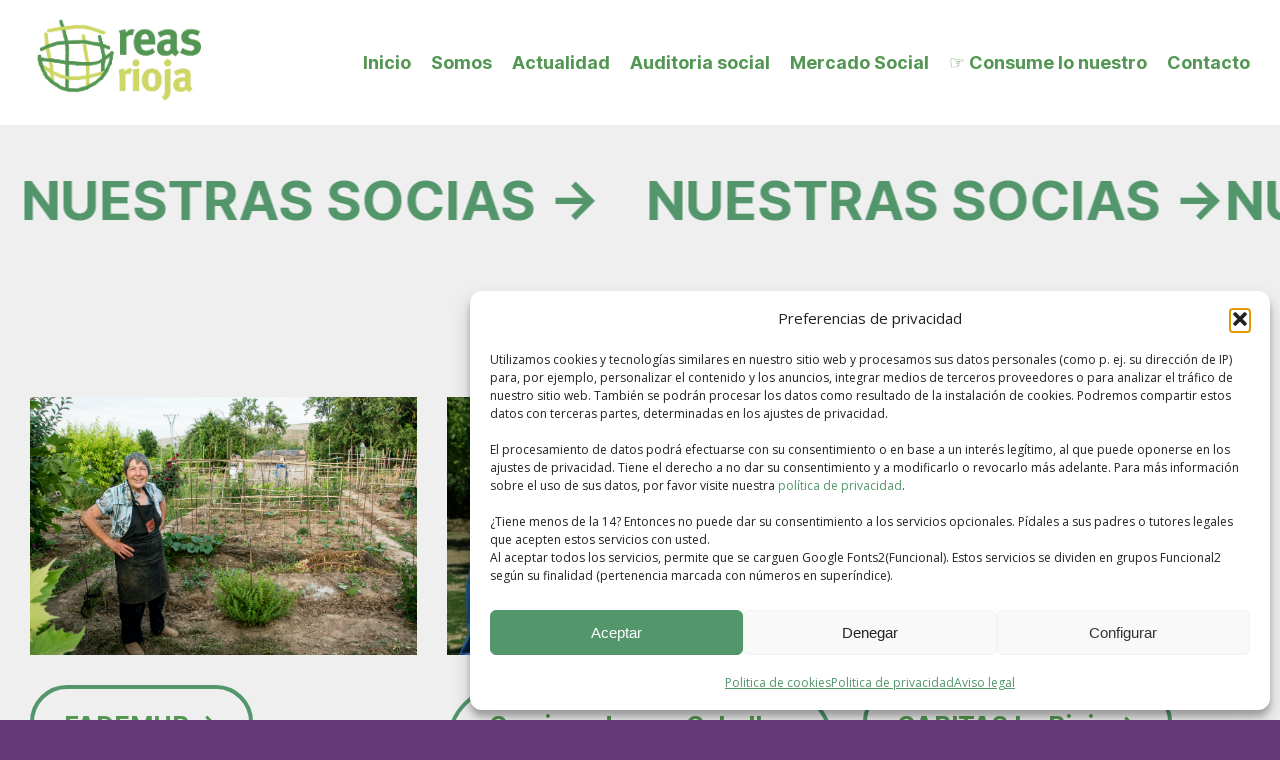

--- FILE ---
content_type: text/html; charset=UTF-8
request_url: https://reasrioja.com/entidades
body_size: 51851
content:
<!DOCTYPE html>
<html dir="ltr" lang="es" prefix="og: https://ogp.me/ns#" data-semplice="6.2.6">
	<head>
		<meta charset="UTF-8" />
		<meta name="viewport" content="width=device-width, initial-scale=1">
		<title>Entidades - REAS RIOJA</title>
	<style>img:is([sizes="auto" i], [sizes^="auto," i]) { contain-intrinsic-size: 3000px 1500px }</style>
	
		<!-- All in One SEO 4.8.9 - aioseo.com -->
	<meta name="robots" content="max-image-preview:large" />
	<link rel="canonical" href="https://reasrioja.com/entidades" />
	<meta name="generator" content="All in One SEO (AIOSEO) 4.8.9" />
		<meta property="og:locale" content="es_ES" />
		<meta property="og:site_name" content="REAS RIOJA - Economía Social y Solidaria" />
		<meta property="og:type" content="article" />
		<meta property="og:title" content="Entidades - REAS RIOJA" />
		<meta property="og:url" content="https://reasrioja.com/entidades" />
		<meta property="article:published_time" content="2023-06-15T16:38:41+00:00" />
		<meta property="article:modified_time" content="2025-05-09T11:45:38+00:00" />
		<meta name="twitter:card" content="summary_large_image" />
		<meta name="twitter:title" content="Entidades - REAS RIOJA" />
		<script type="application/ld+json" class="aioseo-schema">
			{"@context":"https:\/\/schema.org","@graph":[{"@type":"BreadcrumbList","@id":"https:\/\/reasrioja.com\/entidades#breadcrumblist","itemListElement":[{"@type":"ListItem","@id":"https:\/\/reasrioja.com#listItem","position":1,"name":"Home","item":"https:\/\/reasrioja.com","nextItem":{"@type":"ListItem","@id":"https:\/\/reasrioja.com\/entidades#listItem","name":"Entidades"}},{"@type":"ListItem","@id":"https:\/\/reasrioja.com\/entidades#listItem","position":2,"name":"Entidades","previousItem":{"@type":"ListItem","@id":"https:\/\/reasrioja.com#listItem","name":"Home"}}]},{"@type":"Organization","@id":"https:\/\/reasrioja.com\/#organization","name":"REAS RIOJA","description":"Econom\u00eda Social y Solidaria","url":"https:\/\/reasrioja.com\/"},{"@type":"WebPage","@id":"https:\/\/reasrioja.com\/entidades#webpage","url":"https:\/\/reasrioja.com\/entidades","name":"Entidades - REAS RIOJA","inLanguage":"es-ES","isPartOf":{"@id":"https:\/\/reasrioja.com\/#website"},"breadcrumb":{"@id":"https:\/\/reasrioja.com\/entidades#breadcrumblist"},"datePublished":"2023-06-15T16:38:41+00:00","dateModified":"2025-05-09T11:45:38+00:00"},{"@type":"WebSite","@id":"https:\/\/reasrioja.com\/#website","url":"https:\/\/reasrioja.com\/","name":"REAS RIOJA","description":"Econom\u00eda Social y Solidaria","inLanguage":"es-ES","publisher":{"@id":"https:\/\/reasrioja.com\/#organization"}}]}
		</script>
		<!-- All in One SEO -->

<script type="text/javascript">
/* <![CDATA[ */
window._wpemojiSettings = {"baseUrl":"https:\/\/s.w.org\/images\/core\/emoji\/16.0.1\/72x72\/","ext":".png","svgUrl":"https:\/\/s.w.org\/images\/core\/emoji\/16.0.1\/svg\/","svgExt":".svg","source":{"concatemoji":"https:\/\/reasrioja.com\/wp-includes\/js\/wp-emoji-release.min.js?ver=6.8.3"}};
/*! This file is auto-generated */
!function(s,n){var o,i,e;function c(e){try{var t={supportTests:e,timestamp:(new Date).valueOf()};sessionStorage.setItem(o,JSON.stringify(t))}catch(e){}}function p(e,t,n){e.clearRect(0,0,e.canvas.width,e.canvas.height),e.fillText(t,0,0);var t=new Uint32Array(e.getImageData(0,0,e.canvas.width,e.canvas.height).data),a=(e.clearRect(0,0,e.canvas.width,e.canvas.height),e.fillText(n,0,0),new Uint32Array(e.getImageData(0,0,e.canvas.width,e.canvas.height).data));return t.every(function(e,t){return e===a[t]})}function u(e,t){e.clearRect(0,0,e.canvas.width,e.canvas.height),e.fillText(t,0,0);for(var n=e.getImageData(16,16,1,1),a=0;a<n.data.length;a++)if(0!==n.data[a])return!1;return!0}function f(e,t,n,a){switch(t){case"flag":return n(e,"\ud83c\udff3\ufe0f\u200d\u26a7\ufe0f","\ud83c\udff3\ufe0f\u200b\u26a7\ufe0f")?!1:!n(e,"\ud83c\udde8\ud83c\uddf6","\ud83c\udde8\u200b\ud83c\uddf6")&&!n(e,"\ud83c\udff4\udb40\udc67\udb40\udc62\udb40\udc65\udb40\udc6e\udb40\udc67\udb40\udc7f","\ud83c\udff4\u200b\udb40\udc67\u200b\udb40\udc62\u200b\udb40\udc65\u200b\udb40\udc6e\u200b\udb40\udc67\u200b\udb40\udc7f");case"emoji":return!a(e,"\ud83e\udedf")}return!1}function g(e,t,n,a){var r="undefined"!=typeof WorkerGlobalScope&&self instanceof WorkerGlobalScope?new OffscreenCanvas(300,150):s.createElement("canvas"),o=r.getContext("2d",{willReadFrequently:!0}),i=(o.textBaseline="top",o.font="600 32px Arial",{});return e.forEach(function(e){i[e]=t(o,e,n,a)}),i}function t(e){var t=s.createElement("script");t.src=e,t.defer=!0,s.head.appendChild(t)}"undefined"!=typeof Promise&&(o="wpEmojiSettingsSupports",i=["flag","emoji"],n.supports={everything:!0,everythingExceptFlag:!0},e=new Promise(function(e){s.addEventListener("DOMContentLoaded",e,{once:!0})}),new Promise(function(t){var n=function(){try{var e=JSON.parse(sessionStorage.getItem(o));if("object"==typeof e&&"number"==typeof e.timestamp&&(new Date).valueOf()<e.timestamp+604800&&"object"==typeof e.supportTests)return e.supportTests}catch(e){}return null}();if(!n){if("undefined"!=typeof Worker&&"undefined"!=typeof OffscreenCanvas&&"undefined"!=typeof URL&&URL.createObjectURL&&"undefined"!=typeof Blob)try{var e="postMessage("+g.toString()+"("+[JSON.stringify(i),f.toString(),p.toString(),u.toString()].join(",")+"));",a=new Blob([e],{type:"text/javascript"}),r=new Worker(URL.createObjectURL(a),{name:"wpTestEmojiSupports"});return void(r.onmessage=function(e){c(n=e.data),r.terminate(),t(n)})}catch(e){}c(n=g(i,f,p,u))}t(n)}).then(function(e){for(var t in e)n.supports[t]=e[t],n.supports.everything=n.supports.everything&&n.supports[t],"flag"!==t&&(n.supports.everythingExceptFlag=n.supports.everythingExceptFlag&&n.supports[t]);n.supports.everythingExceptFlag=n.supports.everythingExceptFlag&&!n.supports.flag,n.DOMReady=!1,n.readyCallback=function(){n.DOMReady=!0}}).then(function(){return e}).then(function(){var e;n.supports.everything||(n.readyCallback(),(e=n.source||{}).concatemoji?t(e.concatemoji):e.wpemoji&&e.twemoji&&(t(e.twemoji),t(e.wpemoji)))}))}((window,document),window._wpemojiSettings);
/* ]]> */
</script>
<link rel='stylesheet' id='sbi_styles-css' href='https://reasrioja.com/wp-content/plugins/instagram-feed/css/sbi-styles.min.css?ver=6.9.1' type='text/css' media='all' />
<style id='wp-emoji-styles-inline-css' type='text/css'>

	img.wp-smiley, img.emoji {
		display: inline !important;
		border: none !important;
		box-shadow: none !important;
		height: 1em !important;
		width: 1em !important;
		margin: 0 0.07em !important;
		vertical-align: -0.1em !important;
		background: none !important;
		padding: 0 !important;
	}
</style>
<link rel='stylesheet' id='wp-block-library-css' href='https://reasrioja.com/wp-includes/css/dist/block-library/style.min.css?ver=6.8.3' type='text/css' media='all' />
<style id='classic-theme-styles-inline-css' type='text/css'>
/*! This file is auto-generated */
.wp-block-button__link{color:#fff;background-color:#32373c;border-radius:9999px;box-shadow:none;text-decoration:none;padding:calc(.667em + 2px) calc(1.333em + 2px);font-size:1.125em}.wp-block-file__button{background:#32373c;color:#fff;text-decoration:none}
</style>
<style id='create-block-ep-login-block-style-inline-css' type='text/css'>
#ep_attendee_login_form_wrapper.block_login_custom_class{display:inline-block!important;margin:0 auto;max-width:none!important;width:100%}.ep-login-form .ep-event-avatar svg{fill:#fff;font-weight:400;height:90px;width:90px}.wp-block-create-block-ep-login-block.aligncenter{min-width:480px!important;text-align:inherit!important;width:480px!important}.wp-block-create-block-ep-login-block.alignright{min-width:480px!important;width:480px!important}.wp-block-create-block-ep-login-block.alignleft{float:none!important;min-width:480px!important;width:480px!important}.wp-block-buttons>.wp-block-button.wp-block-button__width-25{width:calc(25% - var(--wp--style--block-gap, .5em)*.75)!important}.wp-block-button.wp-block-button__width-50{width:calc(50% - var(--wp--style--block-gap, .5em)*.5)!important}.wp-block-buttons>.wp-block-button.wp-block-button__width-75{width:calc(75% - var(--wp--style--block-gap, .5em)*.25)!important}

</style>
<style id='create-block-ep-register-block-style-inline-css' type='text/css'>
#ep_attendee_register_form_wrapper.block_register_custom_class{display:inline-block!important;margin:0 auto;max-width:none!important;width:100%}.wp-block-create-block-ep-register-block.aligncenter{text-align:inherit!important;width:600px!important}.wp-block-create-block-ep-register-block.alignright{width:600px!important}.wp-block-create-block-ep-register-block.alignleft{float:none!important;width:600px!important}

</style>
<style id='create-block-ep-square-cards-block-style-inline-css' type='text/css'>


</style>
<style id='create-block-ep-booking-details-block-style-inline-css' type='text/css'>
.ep-google-calendar-add{height:18px}

</style>
<style id='feedzy-rss-feeds-loop-style-inline-css' type='text/css'>
.wp-block-feedzy-rss-feeds-loop{display:grid;gap:24px;grid-template-columns:repeat(1,1fr)}@media(min-width:782px){.wp-block-feedzy-rss-feeds-loop.feedzy-loop-columns-2,.wp-block-feedzy-rss-feeds-loop.feedzy-loop-columns-3,.wp-block-feedzy-rss-feeds-loop.feedzy-loop-columns-4,.wp-block-feedzy-rss-feeds-loop.feedzy-loop-columns-5{grid-template-columns:repeat(2,1fr)}}@media(min-width:960px){.wp-block-feedzy-rss-feeds-loop.feedzy-loop-columns-2{grid-template-columns:repeat(2,1fr)}.wp-block-feedzy-rss-feeds-loop.feedzy-loop-columns-3{grid-template-columns:repeat(3,1fr)}.wp-block-feedzy-rss-feeds-loop.feedzy-loop-columns-4{grid-template-columns:repeat(4,1fr)}.wp-block-feedzy-rss-feeds-loop.feedzy-loop-columns-5{grid-template-columns:repeat(5,1fr)}}.wp-block-feedzy-rss-feeds-loop .wp-block-image.is-style-rounded img{border-radius:9999px}.wp-block-feedzy-rss-feeds-loop .wp-block-image:has(:is(img:not([src]),img[src=""])){display:none}

</style>
<style id='global-styles-inline-css' type='text/css'>
:root{--wp--preset--aspect-ratio--square: 1;--wp--preset--aspect-ratio--4-3: 4/3;--wp--preset--aspect-ratio--3-4: 3/4;--wp--preset--aspect-ratio--3-2: 3/2;--wp--preset--aspect-ratio--2-3: 2/3;--wp--preset--aspect-ratio--16-9: 16/9;--wp--preset--aspect-ratio--9-16: 9/16;--wp--preset--color--black: #000000;--wp--preset--color--cyan-bluish-gray: #abb8c3;--wp--preset--color--white: #ffffff;--wp--preset--color--pale-pink: #f78da7;--wp--preset--color--vivid-red: #cf2e2e;--wp--preset--color--luminous-vivid-orange: #ff6900;--wp--preset--color--luminous-vivid-amber: #fcb900;--wp--preset--color--light-green-cyan: #7bdcb5;--wp--preset--color--vivid-green-cyan: #00d084;--wp--preset--color--pale-cyan-blue: #8ed1fc;--wp--preset--color--vivid-cyan-blue: #0693e3;--wp--preset--color--vivid-purple: #9b51e0;--wp--preset--gradient--vivid-cyan-blue-to-vivid-purple: linear-gradient(135deg,rgba(6,147,227,1) 0%,rgb(155,81,224) 100%);--wp--preset--gradient--light-green-cyan-to-vivid-green-cyan: linear-gradient(135deg,rgb(122,220,180) 0%,rgb(0,208,130) 100%);--wp--preset--gradient--luminous-vivid-amber-to-luminous-vivid-orange: linear-gradient(135deg,rgba(252,185,0,1) 0%,rgba(255,105,0,1) 100%);--wp--preset--gradient--luminous-vivid-orange-to-vivid-red: linear-gradient(135deg,rgba(255,105,0,1) 0%,rgb(207,46,46) 100%);--wp--preset--gradient--very-light-gray-to-cyan-bluish-gray: linear-gradient(135deg,rgb(238,238,238) 0%,rgb(169,184,195) 100%);--wp--preset--gradient--cool-to-warm-spectrum: linear-gradient(135deg,rgb(74,234,220) 0%,rgb(151,120,209) 20%,rgb(207,42,186) 40%,rgb(238,44,130) 60%,rgb(251,105,98) 80%,rgb(254,248,76) 100%);--wp--preset--gradient--blush-light-purple: linear-gradient(135deg,rgb(255,206,236) 0%,rgb(152,150,240) 100%);--wp--preset--gradient--blush-bordeaux: linear-gradient(135deg,rgb(254,205,165) 0%,rgb(254,45,45) 50%,rgb(107,0,62) 100%);--wp--preset--gradient--luminous-dusk: linear-gradient(135deg,rgb(255,203,112) 0%,rgb(199,81,192) 50%,rgb(65,88,208) 100%);--wp--preset--gradient--pale-ocean: linear-gradient(135deg,rgb(255,245,203) 0%,rgb(182,227,212) 50%,rgb(51,167,181) 100%);--wp--preset--gradient--electric-grass: linear-gradient(135deg,rgb(202,248,128) 0%,rgb(113,206,126) 100%);--wp--preset--gradient--midnight: linear-gradient(135deg,rgb(2,3,129) 0%,rgb(40,116,252) 100%);--wp--preset--font-size--small: 13px;--wp--preset--font-size--medium: 20px;--wp--preset--font-size--large: 36px;--wp--preset--font-size--x-large: 42px;--wp--preset--spacing--20: 0.44rem;--wp--preset--spacing--30: 0.67rem;--wp--preset--spacing--40: 1rem;--wp--preset--spacing--50: 1.5rem;--wp--preset--spacing--60: 2.25rem;--wp--preset--spacing--70: 3.38rem;--wp--preset--spacing--80: 5.06rem;--wp--preset--shadow--natural: 6px 6px 9px rgba(0, 0, 0, 0.2);--wp--preset--shadow--deep: 12px 12px 50px rgba(0, 0, 0, 0.4);--wp--preset--shadow--sharp: 6px 6px 0px rgba(0, 0, 0, 0.2);--wp--preset--shadow--outlined: 6px 6px 0px -3px rgba(255, 255, 255, 1), 6px 6px rgba(0, 0, 0, 1);--wp--preset--shadow--crisp: 6px 6px 0px rgba(0, 0, 0, 1);}:where(.is-layout-flex){gap: 0.5em;}:where(.is-layout-grid){gap: 0.5em;}body .is-layout-flex{display: flex;}.is-layout-flex{flex-wrap: wrap;align-items: center;}.is-layout-flex > :is(*, div){margin: 0;}body .is-layout-grid{display: grid;}.is-layout-grid > :is(*, div){margin: 0;}:where(.wp-block-columns.is-layout-flex){gap: 2em;}:where(.wp-block-columns.is-layout-grid){gap: 2em;}:where(.wp-block-post-template.is-layout-flex){gap: 1.25em;}:where(.wp-block-post-template.is-layout-grid){gap: 1.25em;}.has-black-color{color: var(--wp--preset--color--black) !important;}.has-cyan-bluish-gray-color{color: var(--wp--preset--color--cyan-bluish-gray) !important;}.has-white-color{color: var(--wp--preset--color--white) !important;}.has-pale-pink-color{color: var(--wp--preset--color--pale-pink) !important;}.has-vivid-red-color{color: var(--wp--preset--color--vivid-red) !important;}.has-luminous-vivid-orange-color{color: var(--wp--preset--color--luminous-vivid-orange) !important;}.has-luminous-vivid-amber-color{color: var(--wp--preset--color--luminous-vivid-amber) !important;}.has-light-green-cyan-color{color: var(--wp--preset--color--light-green-cyan) !important;}.has-vivid-green-cyan-color{color: var(--wp--preset--color--vivid-green-cyan) !important;}.has-pale-cyan-blue-color{color: var(--wp--preset--color--pale-cyan-blue) !important;}.has-vivid-cyan-blue-color{color: var(--wp--preset--color--vivid-cyan-blue) !important;}.has-vivid-purple-color{color: var(--wp--preset--color--vivid-purple) !important;}.has-black-background-color{background-color: var(--wp--preset--color--black) !important;}.has-cyan-bluish-gray-background-color{background-color: var(--wp--preset--color--cyan-bluish-gray) !important;}.has-white-background-color{background-color: var(--wp--preset--color--white) !important;}.has-pale-pink-background-color{background-color: var(--wp--preset--color--pale-pink) !important;}.has-vivid-red-background-color{background-color: var(--wp--preset--color--vivid-red) !important;}.has-luminous-vivid-orange-background-color{background-color: var(--wp--preset--color--luminous-vivid-orange) !important;}.has-luminous-vivid-amber-background-color{background-color: var(--wp--preset--color--luminous-vivid-amber) !important;}.has-light-green-cyan-background-color{background-color: var(--wp--preset--color--light-green-cyan) !important;}.has-vivid-green-cyan-background-color{background-color: var(--wp--preset--color--vivid-green-cyan) !important;}.has-pale-cyan-blue-background-color{background-color: var(--wp--preset--color--pale-cyan-blue) !important;}.has-vivid-cyan-blue-background-color{background-color: var(--wp--preset--color--vivid-cyan-blue) !important;}.has-vivid-purple-background-color{background-color: var(--wp--preset--color--vivid-purple) !important;}.has-black-border-color{border-color: var(--wp--preset--color--black) !important;}.has-cyan-bluish-gray-border-color{border-color: var(--wp--preset--color--cyan-bluish-gray) !important;}.has-white-border-color{border-color: var(--wp--preset--color--white) !important;}.has-pale-pink-border-color{border-color: var(--wp--preset--color--pale-pink) !important;}.has-vivid-red-border-color{border-color: var(--wp--preset--color--vivid-red) !important;}.has-luminous-vivid-orange-border-color{border-color: var(--wp--preset--color--luminous-vivid-orange) !important;}.has-luminous-vivid-amber-border-color{border-color: var(--wp--preset--color--luminous-vivid-amber) !important;}.has-light-green-cyan-border-color{border-color: var(--wp--preset--color--light-green-cyan) !important;}.has-vivid-green-cyan-border-color{border-color: var(--wp--preset--color--vivid-green-cyan) !important;}.has-pale-cyan-blue-border-color{border-color: var(--wp--preset--color--pale-cyan-blue) !important;}.has-vivid-cyan-blue-border-color{border-color: var(--wp--preset--color--vivid-cyan-blue) !important;}.has-vivid-purple-border-color{border-color: var(--wp--preset--color--vivid-purple) !important;}.has-vivid-cyan-blue-to-vivid-purple-gradient-background{background: var(--wp--preset--gradient--vivid-cyan-blue-to-vivid-purple) !important;}.has-light-green-cyan-to-vivid-green-cyan-gradient-background{background: var(--wp--preset--gradient--light-green-cyan-to-vivid-green-cyan) !important;}.has-luminous-vivid-amber-to-luminous-vivid-orange-gradient-background{background: var(--wp--preset--gradient--luminous-vivid-amber-to-luminous-vivid-orange) !important;}.has-luminous-vivid-orange-to-vivid-red-gradient-background{background: var(--wp--preset--gradient--luminous-vivid-orange-to-vivid-red) !important;}.has-very-light-gray-to-cyan-bluish-gray-gradient-background{background: var(--wp--preset--gradient--very-light-gray-to-cyan-bluish-gray) !important;}.has-cool-to-warm-spectrum-gradient-background{background: var(--wp--preset--gradient--cool-to-warm-spectrum) !important;}.has-blush-light-purple-gradient-background{background: var(--wp--preset--gradient--blush-light-purple) !important;}.has-blush-bordeaux-gradient-background{background: var(--wp--preset--gradient--blush-bordeaux) !important;}.has-luminous-dusk-gradient-background{background: var(--wp--preset--gradient--luminous-dusk) !important;}.has-pale-ocean-gradient-background{background: var(--wp--preset--gradient--pale-ocean) !important;}.has-electric-grass-gradient-background{background: var(--wp--preset--gradient--electric-grass) !important;}.has-midnight-gradient-background{background: var(--wp--preset--gradient--midnight) !important;}.has-small-font-size{font-size: var(--wp--preset--font-size--small) !important;}.has-medium-font-size{font-size: var(--wp--preset--font-size--medium) !important;}.has-large-font-size{font-size: var(--wp--preset--font-size--large) !important;}.has-x-large-font-size{font-size: var(--wp--preset--font-size--x-large) !important;}
:where(.wp-block-post-template.is-layout-flex){gap: 1.25em;}:where(.wp-block-post-template.is-layout-grid){gap: 1.25em;}
:where(.wp-block-columns.is-layout-flex){gap: 2em;}:where(.wp-block-columns.is-layout-grid){gap: 2em;}
:root :where(.wp-block-pullquote){font-size: 1.5em;line-height: 1.6;}
</style>
<link rel='stylesheet' id='eventprime-event-calendar-management-css' href='https://reasrioja.com/wp-content/plugins/eventprime-event-calendar-management/public/css/eventprime-event-calendar-management-public.css?ver=4.0.9.7' type='text/css' media='all' />
<link rel='stylesheet' id='ep-public-css-css' href='https://reasrioja.com/wp-content/plugins/eventprime-event-calendar-management/public/css/em-front-common-utility.css?ver=4.0.9.7' type='text/css' media='all' />
<link rel='stylesheet' id='ep-material-fonts-css' href='https://reasrioja.com/wp-content/plugins/eventprime-event-calendar-management/public/css/ep-material-fonts-icon.css?ver=4.0.9.7' type='text/css' media='all' />
<link rel='stylesheet' id='ep-toast-css-css' href='https://reasrioja.com/wp-content/plugins/eventprime-event-calendar-management/public/css/jquery.toast.min.css?ver=4.0.9.7' type='text/css' media='all' />
<link rel='stylesheet' id='em-front-common-utility-css' href='https://reasrioja.com/wp-content/plugins/eventprime-event-calendar-management/public/css/em-front-common-utility.css?ver=4.0.9.7' type='text/css' media='all' />
<link rel='stylesheet' id='simply-gallery-block-frontend-css' href='https://reasrioja.com/wp-content/plugins/simply-gallery-block/blocks/pgc_sgb.min.style.css?ver=3.2.6' type='text/css' media='all' />
<link rel='stylesheet' id='pgc-simply-gallery-plugin-lightbox-style-css' href='https://reasrioja.com/wp-content/plugins/simply-gallery-block/plugins/pgc_sgb_lightbox.min.style.css?ver=3.2.6' type='text/css' media='all' />
<link rel='stylesheet' id='cmplz-general-css' href='https://reasrioja.com/wp-content/plugins/complianz-gdpr/assets/css/cookieblocker.min.css?ver=1762283471' type='text/css' media='all' />
<link rel='stylesheet' id='semplice-stylesheet-css' href='https://reasrioja.com/wp-content/themes/semplice6/style.css?ver=6.2.6' type='text/css' media='all' />
<link rel='stylesheet' id='semplice-frontend-stylesheet-css' href='https://reasrioja.com/wp-content/themes/semplice6/assets/css/frontend.min.css?ver=6.2.6' type='text/css' media='all' />
<link rel='stylesheet' id='mediaelement-css' href='https://reasrioja.com/wp-includes/js/mediaelement/mediaelementplayer-legacy.min.css?ver=4.2.17' type='text/css' media='all' />
<script type="text/javascript" src="https://reasrioja.com/wp-includes/js/jquery/jquery.min.js?ver=3.7.1" id="jquery-core-js"></script>
<script type="text/javascript" src="https://reasrioja.com/wp-includes/js/jquery/jquery-migrate.min.js?ver=3.4.1" id="jquery-migrate-js"></script>
<script type="text/javascript" src="https://reasrioja.com/wp-content/plugins/eventprime-event-calendar-management/public/js/eventprime-event-calendar-management-public.js?ver=4.0.9.7" id="eventprime-event-calendar-management-js"></script>
<script type="text/javascript" src="https://reasrioja.com/wp-content/plugins/eventprime-event-calendar-management/public/js/jquery.toast.min.js?ver=4.0.9.7" id="ep-toast-js-js"></script>
<script type="text/javascript" src="https://reasrioja.com/wp-content/plugins/eventprime-event-calendar-management/public/js/toast-message.js?ver=4.0.9.7" id="ep-toast-message-js-js"></script>
<script type="text/javascript" id="ep-common-script-js-extra">
/* <![CDATA[ */
var eventprime = {"global_settings":{"custom_css":"","button_titles":{"Event-Type":"tipo de evento","Event-Types":"tipo de evento","Venue":"Direcci\u00f3n","Venues":"Direcci\u00f3n","Performer":"Realizado por","Performers":"Realizado por","Organizer":"Organizador","Organizers":"Organizador","Add To Wishlist":"","Remove From Wishlist":"","Ticket":"","Tickets Left":"","Organized by":"Organizado por","Buy Tickets":"","Booking closed":"","Booking start on":"","Free":"Gratis","View Details":"M\u00c1S INFO","Get Tickets Now":"","Checkout":"","Register":"","Add Details & Checkout":"","Submit Payment":"","Sold Out":""},"performer_display_view":"card","performer_limit":0,"pop_performer_limit":5,"performer_no_of_columns":4,"performer_load_more":1,"performer_search":1,"single_performer_show_events":1,"single_performer_event_display_view":"mini-list","single_performer_event_limit":0,"single_performer_event_column":4,"single_performer_event_load_more":1,"single_performer_hide_past_events":0,"performer_box_color":["A6E7CF","DBEEC1","FFD3B6","FFA9A5"],"single_performer_event_section_title":"Upcoming Events","event_listings_date_format_std_option":"d\/m\/Y","event_listings_date_format_val":"d\/m\/Y","default_cal_view":"month","enable_default_calendar_date":0,"calendar_title_format":"DD\/MMMM\/YYYY","hide_calendar_rows":0,"hide_time_on_front_calendar":0,"show_event_types_on_calendar":1,"eventprime_theme":"default","front_switch_view_option":["square_grid","staggered_grid","rows","slider","month","week","listweek","day"],"hide_past_events":0,"show_no_of_events_card":"10","card_view_custom_value":1,"disable_filter_options":0,"hide_old_bookings":0,"calendar_column_header_format":"dddd","shortcode_hide_upcoming_events":0,"redirect_third_party":0,"hide_event_custom_link":0,"show_qr_code_on_single_event":0,"show_max_event_on_calendar_date":3,"event_booking_status_option":"","open_detail_page_in_new_tab":0,"events_no_of_columns":"","events_image_visibility_options":"cover","events_image_height":"","show_trending_event_types":0,"no_of_event_types_displayed":5,"show_events_per_event_type":0,"sort_by_events_or_bookings":"","type_display_view":"grid","type_limit":0,"type_no_of_columns":4,"type_load_more":1,"type_search":1,"single_type_show_events":1,"single_type_event_display_view":"grid","single_type_event_limit":0,"single_type_event_column":4,"single_type_event_load_more":1,"single_type_hide_past_events":0,"type_box_color":["#A6E7CF","#DBEEC1","#FFD3B6","#FFA9A5"],"single_type_event_order":"asc","single_type_event_orderby":"em_start_date_time","single_type_event_section_title":"Upcoming Events","venue_display_view":"card","venue_limit":0,"venue_no_of_columns":4,"venue_load_more":1,"venue_search":1,"single_venue_show_events":1,"single_venue_event_display_view":"mini-list","single_venue_event_limit":0,"single_venue_event_column":4,"single_venue_event_load_more":1,"single_venue_hide_past_events":1,"single_venue_event_section_title":"Upcoming Events","venue_box_color":["A6E7CF","DBEEC1","FFD3B6","FFA9A5"],"organizer_display_view":"card","organizer_limit":0,"organizer_no_of_columns":4,"organizer_load_more":1,"organizer_search":1,"single_organizer_show_events":1,"single_organizer_event_display_view":"mini-list","single_organizer_event_limit":0,"single_organizer_event_column":0,"single_organizer_event_load_more":1,"single_organizer_hide_past_events":0,"single_organizer_event_section_title":"Upcoming Events","organizer_box_color":["A6E7CF","DBEEC1","FFD3B6","FFA9A5"],"single_event_date_format_std_option":"","single_event_date_format_val":"","expand_venue_container":1,"hide_weather_tab":0,"weather_unit_fahrenheit":0,"hide_map_tab":0,"hide_other_event_tab":0,"hide_age_group_section":0,"hide_note_section":0,"hide_performers_section":0,"hide_organizers_section":0,"event_detail_image_width":"","event_detail_image_height":"auto","event_detail_image_height_custom":"","event_detail_image_align":"","event_detail_image_auto_scroll":0,"event_detail_image_slider_duration":"4","event_detail_message_for_recap":"This event has ended and results are now available.","event_detail_result_heading":"Results","event_detail_result_button_label":"View Results","performers_page":2727,"venues_page":2728,"events_page":2729,"booking_page":2730,"profile_page":2731,"event_types":2732,"event_submit_form":2733,"booking_details_page":2734,"event_organizers":2735,"login_page":2736,"register_page":2737,"payment_order":[],"currency":"USD","currency_position":"before","paypal_processor":"","paypal_client_id":"","default_payment_processor":"","disable_admin_email":"","disable_frontend_email":"","registration_email_subject":"User registration successful!","registration_email_content":"\n<table border=\"0\" width=\"100%\" cellspacing=\"0\" cellpadding=\"0\">\n<tbody>\n<tr>\n<td align=\"center\" valign=\"top\">\n<table style=\"background-color: #fdfdfd; border: 1px solid #dcdcdc; border-radius: 3px!important;\" border=\"0\" width=\"600\" cellspacing=\"0\" cellpadding=\"0\">\n<tbody>\n<tr>\n<td align=\"center\" valign=\"top\">\n<table style=\"background-color: #0087be; border-radius: 3px 3px 0 0!important; color: #ffffff; border-bottom: 0; font-weight: bold; line-height: 100%; vertical-align: middle;\" border=\"0\" width=\"600\" cellspacing=\"0\" cellpadding=\"0\">\n<tbody>\n<tr>\n<td style=\"padding: 36px 48px;\">\n<h1 style=\"color: #ffffff; font-size: 30px; font-weight: 300; line-height: 150%; margin: 0; text-align: center;\">Registration Successful<\/h1>\n<\/td>\n<\/tr>\n<\/tbody>\n<\/table>\n<\/td>\n<\/tr>\n<tr>\n<td align=\"center\" valign=\"top\">\n<table border=\"0\" width=\"600\" cellspacing=\"0\" cellpadding=\"0\">\n<tbody>\n<tr>\n<td style=\"background-color: #fdfdfd;\" valign=\"top\">\n<table border=\"0\" width=\"100%\" cellspacing=\"0\" cellpadding=\"20\">\n<tbody>\n<tr>\n<td style=\"padding: 48px;\" valign=\"top\">\n<div style=\"color: #737373; font-size: 14px; line-height: 150%; text-align: left;\">\n<h1 style=\"color: #0087be; font-size: 18px; font-weight: normal; line-height: 130%; margin: 16px 0 8px; text-align: center; font-style: italic;\">Hello @username,<\/h1>\n<table style=\"width: 100%; color: #737373; border: 1px solid #e4e4e4;\" border=\"1\" cellspacing=\"0\" cellpadding=\"6\">\n<tbody>\n<tr>\n<th>User Name:<\/th>\n<td style=\"text-align: left; vertical-align: middle; border: 1px solid #eee; color: #737373; padding: 12px;\">@username<\/td>\n<\/tr>\n<tr>\n<th>First Name:<\/th>\n<td style=\"text-align: left; vertical-align: middle; border: 1px solid #eee; color: #737373; padding: 12px;\">@first_name<\/td>\n<\/tr>\n<tr>\n<th>Last Name:<\/th>\n<td style=\"text-align: left; vertical-align: middle; border: 1px solid #eee; color: #737373; padding: 12px;\">@last_name<\/td>\n<\/tr>\n<tr>\n<th>Phone:<\/th>\n<td style=\"text-align: left; vertical-align: middle; border: 1px solid #eee; color: #737373; padding: 12px;\">@phone<\/td>\n<\/tr>\n<\/tbody>\n<\/table>\n<\/div><\/td>\n<\/tr>\n<\/tbody>\n<\/table>\n<\/td>\n<\/tr>\n<\/tbody>\n<\/table>\n<\/td>\n<\/tr>\n<\/tbody>\n<\/table>\n<\/td>\n<\/tr>\n<\/tbody>\n<\/table>","reset_password_mail_subject":"Reset your password","reset_password_mail":"<table border=\"0\" cellpadding=\"0\" cellspacing=\"0\" height=\"100%\" width=\"100%\">\n    <tbody>\n        <tr>\n            <td align=\"center\" valign=\"top\">\n                <table border=\"0\" cellpadding=\"0\" cellspacing=\"0\" width=\"600\" style=\"background-color:#fdfdfd;border:1px solid #dcdcdc;border-radius:3px!important\">\n                    <tbody>\n                        <tr>\n                            <td align=\"center\" valign=\"top\">\n                                <table border=\"0\" cellpadding=\"0\" cellspacing=\"0\" width=\"600\" style=\"background-color: #0087be;border-radius:3px 3px 0 0!important;color:#ffffff;border-bottom:0;font-weight:bold;line-height:100%;vertical-align:middle;font-family:'Helvetica Neue',Helvetica,Roboto,Arial,sans-serif\">\n                                    <tbody>\n                                        <tr>\n                                            <td style=\"padding:36px 48px;display:block\">\n                                                <h1 style=\"color:#ffffff;font-family:'Helvetica Neue',Helvetica,Roboto,Arial,sans-serif;font-size:30px;font-weight:300;line-height:150%;margin:0;text-align:left\">New Password<\/h1> <\/td>\n                                        <\/tr>\n                                    <\/tbody>\n                                <\/table>\n                            <\/td>\n                        <\/tr>\n                        <tr>\n                            <td align=\"center\" valign=\"top\">\n                                <table border=\"0\" cellpadding=\"0\" cellspacing=\"0\" width=\"600\">\n                                    <tbody>\n                                        <tr>\n                                            <td valign=\"top\" style=\"background-color:#fdfdfd\">\n                                                <table border=\"0\" cellpadding=\"20\" cellspacing=\"0\" width=\"100%\">\n                                                    <tbody>\n                                                        <tr>\n                                                            <td valign=\"top\" style=\"padding:48px\">\n                                                                <div style=\"color:#737373;font-family:'Helvetica Neue',Helvetica,Roboto,Arial,sans-serif;font-size:14px;line-height:150%;text-align:left\">\n                                                                    <h1 style=\"color: #0087be;;display:block;font-family:'Helvetica Neue',Helvetica,Roboto,Arial,sans-serif;font-size:18px;font-weight:normal;line-height:130%;margin:16px 0 8px;text-align:center; font-style: italic;\">Hello @username,<\/h1>\n                                                                    <table cellspacing=\"0\" cellpadding=\"6\" style=\"width:100%;font-family:'Helvetica Neue',Helvetica,Roboto,Arial,sans-serif;color:#737373;border:1px solid #e4e4e4\" border=\"1\">\n                                                                        <tr>\n                                                                            <th>Your New Password is : <\/th>\n                                                                            <td style=\"text-align:left;vertical-align:middle;border:1px solid #eee;font-family:'Helvetica Neue',Helvetica,Roboto,Arial,sans-serif;word-wrap:break-word;color:#737373;padding:12px\">@password\n                                                                                <br><small><\/small><\/td>\n                                                                        <tr>\n                                                                    <\/table>\n                                                                <\/div>\n                                                            <\/td>\n                                                        <\/tr>\n                                                    <\/tbody>\n                                                <\/table>\n                                            <\/td>\n                                        <\/tr>\n                                    <\/tbody>\n                                <\/table>\n                            <\/td>\n                        <\/tr>\n                    <\/tbody>\n                <\/table>\n            <\/td>\n        <\/tr>\n    <\/tbody>\n<\/table>","send_booking_pending_email":1,"booking_pending_email_subject":"Your payment is pending","booking_pending_email":"<table border=\"0\" width=\"100%\" cellspacing=\"0\" cellpadding=\"0\">\n    <tbody>\n        <tr>\n            <td align=\"center\" valign=\"top\">\n                <table style=\"background-color: #fdfdfd; border: 1px solid #dcdcdc; border-radius: 3px!important;\" border=\"0\" width=\"600\" cellspacing=\"0\" cellpadding=\"0\">\n                    <tbody>\n                        <tr>\n                            <td align=\"center\" valign=\"top\">\n                                <table style=\"background-color: #0087be;border-radius: 3px 3px 0 0!important; color: #ffffff; border-bottom: 0; font-weight: bold; line-height: 100%; vertical-align: middle; font-family: 'Helvetica Neue',Helvetica,Roboto,Arial,sans-serif;\" border=\"0\" width=\"600\" cellspacing=\"0\" cellpadding=\"0\">\n                                    <tbody>\n                                        <tr>\n                                            <td style=\"padding: 36px 48px; display: block;\">\n                                                <h1 style=\"color: #ffffff; font-family: 'Helvetica Neue',Helvetica,Roboto,Arial,sans-serif; font-size: 30px; font-weight: 300; line-height: 150%; margin: 0; text-align: left;\">Your Booking is Pending<\/h1> <\/td>\n                                        <\/tr>\n                                    <\/tbody>\n                                <\/table>\n                            <\/td>\n                        <\/tr>\n                        <tr>\n                            <td align=\"center\" valign=\"top\">\n                                <table border=\"0\" width=\"600\" cellspacing=\"0\" cellpadding=\"0\">\n                                    <tbody>\n                                        <tr>\n                                            <td style=\"background-color: #fdfdfd;\" valign=\"top\">\n                                                <table border=\"0\" width=\"100%\" cellspacing=\"0\" cellpadding=\"20\">\n                                                    <tbody>\n                                                        <tr>\n                                                            <td style=\"padding: 48px;\" valign=\"top\">\n                                                                <div style=\"color: #737373; font-family: 'Helvetica Neue',Helvetica,Roboto,Arial,sans-serif; font-size: 14px; line-height: 150%; text-align: left;\">\n                                                                    <h1 style=\"color: #0087be; display: block; font-family: 'Helvetica Neue',Helvetica,Roboto,Arial,sans-serif; font-size: 22px; font-weight: bold; line-height: 130%; margin: 16px 0 8px; text-align: center;\">Event Name<\/h1>\n                                                                    <h2 style=\"color:#557da1;display:block;font-family:'Helvetica Neue',Helvetica,Roboto,Arial,sans-serif;font-size:18px;font-weight:normal;line-height:130%;margin:16px 0 8px;text-align:center; font-style: italic;\">Venue Name<\/h2>\n                                                                    <h2 style=\"color: #557da1; display: block; font-family: 'Helvetica Neue',Helvetica,Roboto,Arial,sans-serif; font-size: 18px; font-weight: normal; line-height: 130%; margin: 16px 0 8px; text-align: center; font-style: italic;\">Event Date Time<\/h2>\n                                                                    <h2 style=\"color: #0087be; display: block; font-family: 'Helvetica Neue',Helvetica,Roboto,Arial,sans-serif; font-size: 18px; font-weight: bold; line-height: 130%; margin: 16px 0 8px; text-align: left;\">Booking #ID<\/h2>\n                                                                    <table style=\"width: 100%; font-family: 'Helvetica Neue',Helvetica,Roboto,Arial,sans-serif; color: #737373; border: 1px solid #e4e4e4;\" border=\"1\" cellspacing=\"0\" cellpadding=\"6\">\n                                                                        <thead>\n                                                                            <tr>\n                                                                                <th style=\"text-align: left; color: #737373; border: 1px solid #e4e4e4; padding: 12px;\" scope=\"col\">Ticket(s)<\/th>\n                                                                                <th style=\"text-align: left; color: #737373; border: 1px solid #e4e4e4; padding: 12px;\" scope=\"col\">Quantity<\/th>\n                                                                                <th style=\"text-align: left; color: #737373; border: 1px solid #e4e4e4; padding: 12px;\" scope=\"col\">Price<\/th>\n                                                                                <th style=\"text-align: left; color: #737373; border: 1px solid #e4e4e4; padding: 12px;\" scope=\"col\">Discount<\/th>\n                                                                            <\/tr>\n                                                                        <\/thead>\n                                                                        <tbody>\n                                                                            <tr>\n                                                                                <td style=\"text-align: left; vertical-align: middle; border: 1px solid #eee; font-family: 'Helvetica Neue',Helvetica,Roboto,Arial,sans-serif; word-wrap: break-word; color: #737373; padding: 12px;\">(Seat No.) <small><\/small><\/td>\n                                                                                <td style=\"text-align: left; vertical-align: middle; border: 1px solid #eee; font-family: 'Helvetica Neue',Helvetica,Roboto,Arial,sans-serif; color: #737373; padding: 12px;\">(Quantity)<\/td>\n                                                                                <td style=\"text-align: left; vertical-align: middle; border: 1px solid #eee; font-family: 'Helvetica Neue',Helvetica,Roboto,Arial,sans-serif; color: #737373; padding: 12px;\">$(Price)<\/td>\n                                                                                <td style=\"text-align: left; vertical-align: middle; border: 1px solid #eee; font-family: 'Helvetica Neue',Helvetica,Roboto,Arial,sans-serif; color: #737373; padding: 12px;\"> -$(Discount)<\/td>\n                                                                            <\/tr>\n                                                                        <\/tbody>\n                                                                        <tfoot>\n                                                                            <tr>\n                                                                                <th colspan=\"2\" style=\"text-align:left;border-top-width:4px;color:#737373;border:1px solid #e4e4e4;padding:12px\">One-Time event Fee:<\/th>\n                                                                                <td style=\"text-align:left;border-top-width:4px;color:#737373;border:1px solid #e4e4e4;padding:12px\"><span>$(Fixed Event Fee)<\/span>\n                                                                                <\/td>\n                                                                            <\/tr>\n                                                                            <tr>\n                                                                                <th style=\"text-align: left; border-top-width: 4px; color: #737373; border: 1px solid #e4e4e4; padding: 12px;\" colspan=\"2\">Subtotal:<\/th>\n                                                                                <td style=\"text-align: left; border-top-width: 4px; color: #737373; border: 1px solid #e4e4e4; padding: 12px;\"><span>$(Subtotal)<\/span><\/td>\n                                                                            <\/tr>\n                                                                        <\/tfoot>\n                                                                    <\/table>\n                                                                <\/div>\n                                                            <\/td>\n                                                        <\/tr>\n                                                    <\/tbody>\n                                                <\/table>\n                                            <\/td>\n                                        <\/tr>\n                                    <\/tbody>\n                                <\/table>\n                            <\/td>\n                        <\/tr>\n                    <\/tbody>\n                <\/table>\n            <\/td>\n        <\/tr>\n    <\/tbody>\n<\/table>","booking_pending_email_cc":"","send_booking_confirm_email":1,"booking_confirm_email_subject":"Your booking is confirmed!","booking_confirmed_email":"<table border=\"0\" cellpadding=\"0\" cellspacing=\"0\" height=\"100%\" width=\"100%\">\n    <tbody>\n        <tr>\n            <td align=\"center\" valign=\"top\">\n                <table border=\"0\" cellpadding=\"0\" cellspacing=\"0\" width=\"600\" style=\"background-color:#fdfdfd;border:1px solid #dcdcdc;border-radius:3px!important\">\n                    <tbody>\n                        <tr>\n                            <td align=\"center\" valign=\"top\">\n                                <table border=\"0\" cellpadding=\"0\" cellspacing=\"0\" width=\"600\" style=\"background-color: #0087be;border-radius:3px 3px 0 0!important;color:#ffffff;border-bottom:0;font-weight:bold;line-height:100%;vertical-align:middle;font-family:'Helvetica Neue',Helvetica,Roboto,Arial,sans-serif\">\n                                    <tbody>\n                                        <tr>\n                                            <td style=\"padding:36px 48px;display:block\">\n                                                <h1 style=\"color:#ffffff;font-family:'Helvetica Neue',Helvetica,Roboto,Arial,sans-serif;font-size:30px;font-weight:300;line-height:150%;margin:0;text-align:left\">Your Booking is Confirmed<\/h1>\n                                            <\/td>\n                                        <\/tr>\n                                    <\/tbody>\n                                <\/table>\n                            <\/td>\n                        <\/tr>\n                        <tr>\n                            <td align=\"center\" valign=\"top\">\n                                <table border=\"0\" cellpadding=\"0\" cellspacing=\"0\" width=\"600\">\n                                    <tbody>\n                                        <tr>\n                                            <td valign=\"top\" style=\"background-color:#fdfdfd\">\n                                                <table border=\"0\" cellpadding=\"20\" cellspacing=\"0\" width=\"100%\">\n                                                    <tbody>\n                                                        <tr>\n                                                            <td valign=\"top\" style=\"padding:48px\">\n                                                                <div style=\"color:#737373;font-family:'Helvetica Neue',Helvetica,Roboto,Arial,sans-serif;font-size:14px;line-height:150%;text-align:left\">\n                                                                    <h1 style=\"color:#0087be;display:block;font-family:'Helvetica Neue',Helvetica,Roboto,Arial,sans-serif;font-size:22px;font-weight:bold;line-height:130%;margin:16px 0 8px;text-align:center;\">Event Name<\/h1>\n                                                                    <h2 style=\"color:#557da1;display:block;font-family:'Helvetica Neue',Helvetica,Roboto,Arial,sans-serif;font-size:18px;font-weight:normal;line-height:130%;margin:16px 0 8px;text-align:center; font-style: italic;\">Venue Name<\/h2>\n                                                                    <h2 style=\"color:#557da1;display:block;font-family:'Helvetica Neue',Helvetica,Roboto,Arial,sans-serif;font-size:18px;font-weight:normal;line-height:130%;margin:16px 0 8px;text-align:center; font-style: italic;\">Event Date Time<\/h2>\n                                                                    <h2 style=\"color:#0087be;display:block;font-family:'Helvetica Neue',Helvetica,Roboto,Arial,sans-serif;font-size:18px;font-weight:bold;line-height:130%;margin:16px 0 8px;text-align:left\">Booking ##ID<\/h2>\n                                                                    <table cellspacing=\"0\" cellpadding=\"6\" style=\"width:100%;font-family:'Helvetica Neue',Helvetica,Roboto,Arial,sans-serif;color:#737373;border:1px solid #e4e4e4\" border=\"1\">\n                                                                        <thead>\n                                                                            <tr>\n                                                                                <th scope=\"col\" style=\"text-align:left;color:#737373;border:1px solid #e4e4e4;padding:12px\">Ticket(s)<\/th>\n                                                                                <th scope=\"col\" style=\"text-align:left;color:#737373;border:1px solid #e4e4e4;padding:12px\">Price<\/th>\n                                                                                <th scope=\"col\" style=\"text-align:left;color:#737373;border:1px solid #e4e4e4;padding:12px\">Quantity<\/th>\n                                                                                <th scope=\"col\" style=\"text-align:left;color:#737373;border:1px solid #e4e4e4;padding:12px\">Subtotal<\/th>\n                                                                            <\/tr>\n                                                                        <\/thead>\n                                                                        <tbody>\n                                                                            <tr><td>(order_item_data)<\/td><\/tr>\n                                                                        <\/tbody>\n                                                                        <tfoot>\n                                                                            <tr>\n                                                                                <th colspan=\"2\" style=\"text-align:left;border-top-width:4px;color:#737373;border:1px solid #e4e4e4;padding:12px\">One-Time event Fee:<\/th>\n                                                                                <td colspan=\"2\" style=\"text-align:right;border-top-width:4px;color:#737373;border:1px solid #e4e4e4;padding:12px\"><span>$(Fixed Event Fee)<\/span>\n                                                                                <\/td>\n                                                                            <\/tr>\n                                                                            <tr>\n                                                                                <th colspan=\"2\" style=\"text-align:left;border-top-width:4px;color:#737373;border:1px solid #e4e4e4;padding:12px\">Discount:<\/th>\n                                                                                <td colspan=\"2\" style=\"text-align:right;border-top-width:4px;color:#737373;border:1px solid #e4e4e4;padding:12px\"><span>-$(Discount)<\/span>\n                                                                                <\/td>\n                                                                            <\/tr>\n                                                                            <tr>\n                                                                                <th colspan=\"2\" style=\"text-align:left;border-top-width:4px;color:#737373;border:1px solid #e4e4e4;padding:12px\">Order Total:<\/th>\n                                                                                <td colspan=\"2\" style=\"text-align:right;border-top-width:4px;color:#737373;border:1px solid #e4e4e4;padding:12px\"><span>$(Order Total)<\/span>\n                                                                                <\/td>\n                                                                            <\/tr>\n                                                                            <tr>\n                                                                                <th colspan=\"2\" style=\"text-align:left;border-top-width:4px;color:#737373;border:1px solid #e4e4e4;padding:12px\">Payment Gateway:<\/th>\n                                                                                <td colspan=\"2\" style=\"text-align:right;border-top-width:4px;color:#737373;border:1px solid #e4e4e4;padding:12px\"><span>$(Payment Gateway)<\/span>\n                                                                                <\/td>\n                                                                            <\/tr>\n                                                                            <tr>\n                                                                                <th colspan=\"2\" style=\"text-align:left;border-top-width:4px;color:#737373;border:1px solid #e4e4e4;padding:12px\">Booking Status:<\/th>\n                                                                                <td colspan=\"2\" style=\"text-align:right;border-top-width:4px;color:#737373;border:1px solid #e4e4e4;padding:12px\"><span>$(Booking Status)<\/span>\n                                                                                <\/td>\n                                                                            <\/tr>\n                                                                            <tr>\n                                                                                <th colspan=\"2\" style=\"text-align:left;border-top-width:4px;color:#737373;border:1px solid #e4e4e4;padding:12px\">Payment Note:<\/th>\n                                                                                <td colspan=\"2\" style=\"text-align:right;border-top-width:4px;color:#737373;border:1px solid #e4e4e4;padding:12px\"><span>$(Payment Note)<\/span>\n                                                                                <\/td>\n                                                                            <\/tr>\n                                                                        <\/tfoot>\n                                                                    <\/table>\n                                                                    {{gcal_link}}\n                                                                    {{iCal_link}}\n                                                                <\/div>\n                                                            <\/td>\n                                                        <\/tr>\n                                                    <\/tbody>\n                                                <\/table>\n                                            <\/td>\n                                        <\/tr>\n                                    <\/tbody>\n                                <\/table>\n                            <\/td>\n                        <\/tr>\n                    <\/tbody>\n                <\/table>\n            <\/td>\n        <\/tr>\n    <\/tbody>\n<\/table>","booking_confirmed_email_cc":"","send_booking_cancellation_email":1,"booking_cancelation_email_subject":"Your booking has been cancelled","booking_cancelation_email":"<table border=\"0\" width=\"100%\" cellspacing=\"0\" cellpadding=\"0\">\n    <tbody>\n        <tr>\n            <td align=\"center\" valign=\"top\">\n                <table style=\"background-color: #fdfdfd; border: 1px solid #dcdcdc; border-radius: 3px!important;\" border=\"0\" width=\"600\" cellspacing=\"0\" cellpadding=\"0\">\n                    <tbody>\n                        <tr>\n                            <td align=\"center\" valign=\"top\">\n                                <table style=\"background-color: #0087be; border-radius: 3px 3px 0 0!important; color: #ffffff; border-bottom: 0; font-weight: bold; line-height: 100%; vertical-align: middle; font-family: 'Helvetica Neue',Helvetica,Roboto,Arial,sans-serif;\" border=\"0\" width=\"600\" cellspacing=\"0\" cellpadding=\"0\">\n                                    <tbody>\n                                        <tr>\n                                            <td style=\"padding: 36px 48px; display: block;\">\n                                                <h1 style=\"color: #ffffff; font-family: 'Helvetica Neue',Helvetica,Roboto,Arial,sans-serif; font-size: 30px; font-weight: 300; line-height: 150%; margin: 0; text-align: left;\">Booking Cancelled<\/h1> <\/td>\n                                        <\/tr>\n                                    <\/tbody>\n                                <\/table>\n                            <\/td>\n                        <\/tr>\n                        <tr>\n                            <td align=\"center\" valign=\"top\">\n                                <table border=\"0\" width=\"600\" cellspacing=\"0\" cellpadding=\"0\">\n                                    <tbody>\n                                        <tr>\n                                            <td style=\"background-color: #fdfdfd;\" valign=\"top\">\n                                                <table border=\"0\" width=\"100%\" cellspacing=\"0\" cellpadding=\"20\">\n                                                    <tbody>\n                                                        <tr>\n                                                            <td style=\"padding: 48px;\" valign=\"top\">\n                                                                <div style=\"color: #737373; font-family: 'Helvetica Neue',Helvetica,Roboto,Arial,sans-serif; font-size: 14px; line-height: 150%; text-align: left;\"> The Booking ##ID has been cancelled. The order was as follows:\n                                                                    <table style=\"width: 100%; font-family: 'Helvetica Neue',Helvetica,Roboto,Arial,sans-serif; color: #737373; border: 1px solid #e4e4e4;\" border=\"1\" cellspacing=\"0\" cellpadding=\"6\">\n                                                                        <thead>\n                                                                            <tr>\n                                                                                <th style=\"text-align: left; color: #737373; border: 1px solid #e4e4e4; padding: 12px;\" scope=\"col\">Event<\/th>\n                                                                                <th style=\"text-align: left; color: #737373; border: 1px solid #e4e4e4; padding: 12px;\" scope=\"col\">Quantity<\/th>\n                                                                                <th style=\"text-align: left; color: #737373; border: 1px solid #e4e4e4; padding: 12px;\" scope=\"col\">Price<\/th>\n                                                                                <th style=\"text-align: left; color: #737373; border: 1px solid #e4e4e4; padding: 12px;\" scope=\"col\">Discount<\/th>\n                                                                            <\/tr>\n                                                                        <\/thead>\n                                                                        <tbody>\n                                                                            <tr>\n                                                                                <td style=\"text-align: left; vertical-align: middle; border: 1px solid #eee; font-family: 'Helvetica Neue',Helvetica,Roboto,Arial,sans-serif; word-wrap: break-word; color: #737373; padding: 12px;\">Event Name <small><\/small><\/td>\n                                                                                <td style=\"text-align: left; vertical-align: middle; border: 1px solid #eee; font-family: 'Helvetica Neue',Helvetica,Roboto,Arial,sans-serif; color: #737373; padding: 12px;\">(Quantity)<\/td>\n                                                                                <td style=\"text-align: left; vertical-align: middle; border: 1px solid #eee; font-family: 'Helvetica Neue',Helvetica,Roboto,Arial,sans-serif; color: #737373; padding: 12px;\">$(Price)<\/td>\n                                                                                <td style=\"text-align: left; vertical-align: middle; border: 1px solid #eee; font-family: 'Helvetica Neue',Helvetica,Roboto,Arial,sans-serif; color: #737373; padding: 12px;\"> -$(Discount)<\/td>\n                                                                            <\/tr>\n                                                                        <\/tbody>\n                                                                        <tfoot>\n                                                                            <tr>\n                                                                                <th colspan=\"2\" style=\"text-align:left;border-top-width:4px;color:#737373;border:1px solid #e4e4e4;padding:12px\">One-Time event Fee:<\/th>\n                                                                                <td style=\"text-align:left;border-top-width:4px;color:#737373;border:1px solid #e4e4e4;padding:12px\"><span>$(Fixed Event Fee)<\/span>\n                                                                                <\/td>\n                                                                            <\/tr>\n                                                                            <tr>\n                                                                                <th style=\"text-align: left; border-top-width: 4px; color: #737373; border: 1px solid #e4e4e4; padding: 12px;\" colspan=\"2\">Subtotal:<\/th>\n                                                                                <td style=\"text-align: left; border-top-width: 4px; color: #737373; border: 1px solid #e4e4e4; padding: 12px;\"><span>$(Subtotal)<\/span><\/td>\n                                                                            <\/tr>\n                                                                        <\/tfoot>\n                                                                    <\/table>\n                                                                <\/div>\n                                                            <\/td>\n                                                        <\/tr>\n                                                    <\/tbody>\n                                                <\/table>\n                                            <\/td>\n                                        <\/tr>\n                                    <\/tbody>\n                                <\/table>\n                            <\/td>\n                        <\/tr>\n                    <\/tbody>\n                <\/table>\n            <\/td>\n        <\/tr>\n    <\/tbody>\n<\/table>","booking_cancelation_email_cc":"","send_booking_refund_email":1,"booking_refund_email_subject":"Refund for your booking","booking_refund_email":"<table border=\"0\" width=\"100%\" cellspacing=\"0\" cellpadding=\"0\">\n    <tbody>\n        <tr>\n            <td align=\"center\" valign=\"top\">\n                <table style=\"background-color: #fdfdfd; border: 1px solid #dcdcdc; border-radius: 3px!important;\" border=\"0\" width=\"600\" cellspacing=\"0\" cellpadding=\"0\">\n                    <tbody>\n                        <tr>\n                            <td align=\"center\" valign=\"top\">\n                                <table style=\"background-color: #0087be; border-radius: 3px 3px 0 0!important; color: #ffffff; border-bottom: 0; font-weight: bold; line-height: 100%; vertical-align: middle; font-family: 'Helvetica Neue',Helvetica,Roboto,Arial,sans-serif;\" border=\"0\" width=\"600\" cellspacing=\"0\" cellpadding=\"0\">\n                                    <tbody>\n                                        <tr>\n                                            <td style=\"padding: 36px 48px; display: block;\">\n                                                <h1 style=\"color: #ffffff; font-family: 'Helvetica Neue',Helvetica,Roboto,Arial,sans-serif; font-size: 30px; font-weight: 300; line-height: 150%; margin: 0; text-align: left;\">Refund on Booking ##ID<\/h1> <\/td>\n                                        <\/tr>\n                                    <\/tbody>\n                                <\/table>\n                            <\/td>\n                        <\/tr>\n                        <tr>\n                            <td align=\"center\" valign=\"top\">\n                                <table border=\"0\" width=\"600\" cellspacing=\"0\" cellpadding=\"0\">\n                                    <tbody>\n                                        <tr>\n                                            <td style=\"background-color: #fdfdfd;\" valign=\"top\">\n                                                <table border=\"0\" width=\"100%\" cellspacing=\"0\" cellpadding=\"20\">\n                                                    <tbody>\n                                                        <tr>\n                                                            <td style=\"padding: 48px;\" valign=\"top\">\n                                                                <div style=\"color: #737373; font-family: 'Helvetica Neue',Helvetica,Roboto,Arial,sans-serif; font-size: 14px; line-height: 150%; text-align: left;\">\n                                                                    <h1 style=\"color: #0087be; display: block; font-family: 'Helvetica Neue',Helvetica,Roboto,Arial,sans-serif; font-size: 22px; font-weight: bold; line-height: 130%; margin: 16px 0 8px; text-align: center;\">Event Name<\/h1>\n                                                                    <h2 style=\"color:#557da1;display:block;font-family:'Helvetica Neue',Helvetica,Roboto,Arial,sans-serif;font-size:18px;font-weight:normal;line-height:130%;margin:16px 0 8px;text-align:center; font-style: italic;\">Venue Name<\/h2>\n                                                                    <h2 style=\"color: #557da1; display: block; font-family: 'Helvetica Neue',Helvetica,Roboto,Arial,sans-serif; font-size: 18px; font-weight: normal; line-height: 130%; margin: 16px 0 8px; text-align: center; font-style: italic;\">Event Date Time<\/h2>\n                                                                    <table style=\"width: 100%; font-family: 'Helvetica Neue',Helvetica,Roboto,Arial,sans-serif; color: #737373; border: 1px solid #e4e4e4;\" border=\"1\" cellspacing=\"0\" cellpadding=\"6\">\n                                                                        <thead>\n                                                                            <tr>\n                                                                                <th style=\"text-align: left; color: #737373; border: 1px solid #e4e4e4; padding: 12px;\" scope=\"col\">Ticket(s)<\/th>\n                                                                                <th style=\"text-align: left; color: #737373; border: 1px solid #e4e4e4; padding: 12px;\" scope=\"col\">Quantity<\/th>\n                                                                                <th style=\"text-align: left; color: #737373; border: 1px solid #e4e4e4; padding: 12px;\" scope=\"col\">Price<\/th>\n                                                                                <th style=\"text-align: left; color: #737373; border: 1px solid #e4e4e4; padding: 12px;\" scope=\"col\">Discount<\/th>\n                                                                            <\/tr>\n                                                                        <\/thead>\n                                                                        <tbody>\n                                                                            <tr>\n                                                                                <td style=\"text-align: left; vertical-align: middle; border: 1px solid #eee; font-family: 'Helvetica Neue',Helvetica,Roboto,Arial,sans-serif; word-wrap: break-word; color: #737373; padding: 12px;\">(Seat No.) <small><\/small><\/td>\n                                                                                <td style=\"text-align: left; vertical-align: middle; border: 1px solid #eee; font-family: 'Helvetica Neue',Helvetica,Roboto,Arial,sans-serif; color: #737373; padding: 12px;\">(Quantity)<\/td>\n                                                                                <td style=\"text-align: left; vertical-align: middle; border: 1px solid #eee; font-family: 'Helvetica Neue',Helvetica,Roboto,Arial,sans-serif; color: #737373; padding: 12px;\">$(Price)<\/td>\n                                                                                <td style=\"text-align: left; vertical-align: middle; border: 1px solid #eee; font-family: 'Helvetica Neue',Helvetica,Roboto,Arial,sans-serif; color: #737373; padding: 12px;\"> -$(Discount)<\/td>\n                                                                            <\/tr>\n                                                                        <\/tbody>\n                                                                        <tfoot>\n                                                                            <tr>\n                                                                                <th colspan=\"2\" style=\"text-align:left;border-top-width:4px;color:#737373;border:1px solid #e4e4e4;padding:12px\">One-Time event Fee:<\/th>\n                                                                                <td style=\"text-align:left;border-top-width:4px;color:#737373;border:1px solid #e4e4e4;padding:12px\"><span>$(Fixed Event Fee)<\/span>\n                                                                                <\/td>\n                                                                            <\/tr>\n                                                                            <tr>\n                                                                                <th style=\"text-align: left; border-top-width: 4px; color: #737373; border: 1px solid #e4e4e4; padding: 12px;\" colspan=\"2\">Subtotal:<\/th>\n                                                                                <td style=\"text-align: left; border-top-width: 4px; color: #737373; border: 1px solid #e4e4e4; padding: 12px;\"><span>$(Subtotal)<\/span><\/td>\n                                                                            <\/tr>\n                                                                        <\/tfoot>\n                                                                    <\/table>\n                                                                <\/div>\n                                                            <\/td>\n                                                        <\/tr>\n                                                    <\/tbody>\n                                                <\/table>\n                                            <\/td>\n                                        <\/tr>\n                                    <\/tbody>\n                                <\/table>\n                            <\/td>\n                        <\/tr>\n                    <\/tbody>\n                <\/table>\n            <\/td>\n        <\/tr>\n    <\/tbody>\n<\/table>","booking_refund_email_cc":"","send_event_submitted_email":1,"event_submitted_email_subject":"Event submitted successfully!","event_submitted_email":"<table border=\"0\" cellpadding=\"0\" cellspacing=\"0\" height=\"100%\" width=\"100%\">\n\t<tbody>\n\t\t<tr>\n\t\t\t<td align=\"center\" valign=\"top\">\n\t\t\t\t<table border=\"0\" cellpadding=\"0\" cellspacing=\"0\" width=\"600\" style=\"background-color:#fdfdfd;border:1px solid #dcdcdc;border-radius:3px!important\">\n\t\t\t\t\t<tbody>\n\t\t\t\t\t\t<tr>\n\t\t\t\t\t\t\t<td align=\"center\" valign=\"top\">\n\t\t\t\t\t\t\t\t<table border=\"0\" cellpadding=\"0\" cellspacing=\"0\" width=\"600\" style=\"background-color: #0087be;border-radius:3px 3px 0 0!important;color:#ffffff;border-bottom:0;font-weight:bold;line-height:100%;vertical-align:middle;font-family:'Helvetica Neue',Helvetica,Roboto,Arial,sans-serif\">\n\t\t\t\t\t\t\t\t\t<tbody>\n\t\t\t\t\t\t\t\t\t\t<tr>\n\t\t\t\t\t\t\t\t\t\t\t<td style=\"padding:36px 48px;display:block\">\n\t\t\t\t\t\t\t\t\t\t\t\t<h1 style=\"color:#ffffff;font-family:'Helvetica Neue',Helvetica,Roboto,Arial,sans-serif;font-size:30px;font-weight:300;line-height:150%;margin:0;text-align:left\">New Event Submitted<\/h1> <\/td>\n\t\t\t\t\t\t\t\t\t\t<\/tr>\n\t\t\t\t\t\t\t\t\t<\/tbody>\n\t\t\t\t\t\t\t\t<\/table>\n\t\t\t\t\t\t\t<\/td>\n\t\t\t\t\t\t<\/tr>\n\t\t\t\t\t\t<tr>\n\t\t\t\t\t\t\t<td align=\"center\" valign=\"top\">\n\t\t\t\t\t\t\t\t<table border=\"0\" cellpadding=\"0\" cellspacing=\"0\" width=\"600\">\n\t\t\t\t\t\t\t\t\t<tbody>\n\t\t\t\t\t\t\t\t\t\t<tr>\n\t\t\t\t\t\t\t\t\t\t\t<td valign=\"top\" style=\"background-color:#fdfdfd\">\n\t\t\t\t\t\t\t\t\t\t\t\t<table border=\"0\" cellpadding=\"20\" cellspacing=\"0\" width=\"100%\">\n\t\t\t\t\t\t\t\t\t\t\t\t\t<tbody>\n\t\t\t\t\t\t\t\t\t\t\t\t\t\t<tr>\n\t\t\t\t\t\t\t\t\t\t\t\t\t\t\t<td valign=\"top\" style=\"padding:48px\">\n\t\t\t\t\t\t\t\t\t\t\t\t\t\t\t\t<div style=\"color:#737373;font-family:'Helvetica Neue',Helvetica,Roboto,Arial,sans-serif;font-size:14px;line-height:150%;text-align:left\">\n\t\t\t\t\t\t\t\t\t\t\t\t\t\t\t\t\t<p style=\"font-family: 'Helvetica Neue',Helvetica,Roboto,Arial,sans-serif;\n                                                                              color: #737373;\">You have a new event submitted by @UserEmail.<\/p>\n                                                                    <p style=\"font-family: 'Helvetica Neue',Helvetica,Roboto,Arial,sans-serif;\n                                                                              color: #737373;\">You can check and publish it from EventPrime in your WordPress Dashboard.<\/p>\n                                                                    <p style=\"font-family: 'Helvetica Neue',Helvetica,Roboto,Arial,sans-serif;\n                                                                          color: #737373;\">Following are the submitted event's details...<\/p>\n\t\t\t\t\t\t\t\t\t\t\t\t\t\t\t\t\t<table cellspacing=\"0\" cellpadding=\"6\" style=\"width:100%;font-family:'Helvetica Neue',Helvetica,Roboto,Arial,sans-serif;color:#737373;border:1px solid #e4e4e4\" border=\"1\">\n\t\t\t\t\t\t\t\t\t\t\t\t\t\t\t\t\t\t<tr>\n\t\t\t\t\t\t\t\t\t\t\t\t\t\t\t\t\t\t\t<th>Event Name<\/th>\n\t\t\t\t\t\t\t\t\t\t\t\t\t\t\t\t\t\t\t<td style=\"text-align:left;vertical-align:middle;border:1px solid #eee;font-family:'Helvetica Neue',Helvetica,Roboto,Arial,sans-serif;word-wrap:break-word;color:#737373;padding:12px\">@EventName<small><\/small><\/td>\n\t\t\t\t\t\t\t\t\t\t\t\t\t\t\t\t\t\t<\/tr>\n\t\t\t\t\t\t\t\t\t\t\t\t\t\t\t\t\t\t<tr>\n\t\t\t\t\t\t\t\t\t\t\t\t\t\t\t\t\t\t\t<th>Start Date<\/th>\n\t\t\t\t\t\t\t\t\t\t\t\t\t\t\t\t\t\t\t<td style=\"text-align:left;vertical-align:middle;border:1px solid #eee;font-family:'Helvetica Neue',Helvetica,Roboto,Arial,sans-serif;word-wrap:break-word;color:#737373;padding:12px\">@EventStartDate<small><\/small><\/td>\n\t\t\t\t\t\t\t\t\t\t\t\t\t\t\t\t\t\t<\/tr>\n\t\t\t\t\t\t\t\t\t\t\t\t\t\t\t\t\t\t<tr>\n\t\t\t\t\t\t\t\t\t\t\t\t\t\t\t\t\t\t\t<th>End Date<\/th>\n\t\t\t\t\t\t\t\t\t\t\t\t\t\t\t\t\t\t\t<td style=\"text-align:left;vertical-align:middle;border:1px solid #eee;font-family:'Helvetica Neue',Helvetica,Roboto,Arial,sans-serif;word-wrap:break-word;color:#737373;padding:12px\">@EventEndDate<small><\/small><\/td>\n\t\t\t\t\t\t\t\t\t\t\t\t\t\t\t\t\t\t<\/tr>\n\t\t\t\t\t\t\t\t\t\t\t\t\t\t\t\t\t<\/table>\n\t\t\t\t\t\t\t\t\t\t\t\t\t\t\t\t<\/div>\n\t\t\t\t\t\t\t\t\t\t\t\t\t\t\t<\/td>\n\t\t\t\t\t\t\t\t\t\t\t\t\t\t<\/tr>\n\t\t\t\t\t\t\t\t\t\t\t\t\t<\/tbody>\n\t\t\t\t\t\t\t\t\t\t\t\t<\/table>\n\t\t\t\t\t\t\t\t\t\t\t<\/td>\n\t\t\t\t\t\t\t\t\t\t<\/tr>\n\t\t\t\t\t\t\t\t\t<\/tbody>\n\t\t\t\t\t\t\t\t<\/table>\n\t\t\t\t\t\t\t<\/td>\n\t\t\t\t\t\t<\/tr>\n\t\t\t\t\t<\/tbody>\n\t\t\t\t<\/table>\n\t\t\t<\/td>\n\t\t<\/tr>\n\t<\/tbody>\n<\/table>","event_submitted_email_cc":"","send_event_approved_email":1,"event_approved_email_subject":"Your event is now live!","event_approved_email":"<table border=\"0\" cellpadding=\"0\" cellspacing=\"0\" height=\"100%\" width=\"100%\">\n\t<tbody>\n\t\t<tr>\n\t\t\t<td align=\"center\" valign=\"top\">\n\t\t\t\t<table border=\"0\" cellpadding=\"0\" cellspacing=\"0\" width=\"600\" style=\"background-color:#fdfdfd;border:1px solid #dcdcdc;border-radius:3px!important\">\n\t\t\t\t\t<tbody>\n\t\t\t\t\t\t<tr>\n\t\t\t\t\t\t\t<td align=\"center\" valign=\"top\">\n\t\t\t\t\t\t\t\t<table border=\"0\" cellpadding=\"0\" cellspacing=\"0\" width=\"600\" style=\"background-color: #0087be;border-radius:3px 3px 0 0!important;color:#ffffff;border-bottom:0;font-weight:bold;line-height:100%;vertical-align:middle;font-family:'Helvetica Neue',Helvetica,Roboto,Arial,sans-serif\">\n\t\t\t\t\t\t\t\t\t<tbody>\n\t\t\t\t\t\t\t\t\t\t<tr>\n\t\t\t\t\t\t\t\t\t\t\t<td style=\"padding:36px 48px;display:block\">\n\t\t\t\t\t\t\t\t\t\t\t\t<h1 style=\"color:#ffffff;font-family:'Helvetica Neue',Helvetica,Roboto,Arial,sans-serif;font-size:30px;font-weight:300;line-height:150%;margin:0;text-align:left\">Event Published<\/h1><\/td>\n\t\t\t\t\t\t\t\t\t\t<\/tr>\n\t\t\t\t\t\t\t\t\t<\/tbody>\n\t\t\t\t\t\t\t\t<\/table>\n\t\t\t\t\t\t\t<\/td>\n\t\t\t\t\t\t<\/tr>\n\t\t\t\t\t\t<tr>\n\t\t\t\t\t\t\t<td align=\"center\" valign=\"top\">\n\t\t\t\t\t\t\t\t<table border=\"0\" cellpadding=\"0\" cellspacing=\"0\" width=\"600\">\n\t\t\t\t\t\t\t\t\t<tbody>\n\t\t\t\t\t\t\t\t\t\t<tr>\n\t\t\t\t\t\t\t\t\t\t\t<td valign=\"top\" style=\"background-color:#fdfdfd\">\n\t\t\t\t\t\t\t\t\t\t\t\t<table border=\"0\" cellpadding=\"20\" cellspacing=\"0\" width=\"100%\">\n\t\t\t\t\t\t\t\t\t\t\t\t\t<tbody>\n\t\t\t\t\t\t\t\t\t\t\t\t\t\t<tr>\n\t\t\t\t\t\t\t\t\t\t\t\t\t\t\t<td valign=\"top\" style=\"padding:48px\">\n\t\t\t\t\t\t\t\t\t\t\t\t\t\t\t\t<div style=\"color:#737373;font-family:'Helvetica Neue',Helvetica,Roboto,Arial,sans-serif;font-size:14px;line-height:150%;text-align:left\">\n\t\t\t\t\t\t\t\t\t\t\t\t\t\t\t\t\t<h1 style=\"color:#0087be;display:block;font-family:'Helvetica Neue',Helvetica,Roboto,Arial,sans-serif;font-size:18px;font-weight:normal;line-height:130%;margin:16px 0 8px;text-align:center; font-style: italic;\">Hello @UserName,<\/h1>\n\t\t\t\t\t\t\t\t\t\t\t\t\t\t\t\t\t<p style=\"font-family: 'Helvetica Neue',Helvetica,Roboto,Arial,sans-serif;\n\t\t\t\t\t\t\t\t\t\t\t\t\t\t\t\t\t\t\t  color: #737373;\">Your event: <span style=\"color:#0087be;font-family: 'Helvetica Neue',Helvetica,Roboto,Arial,sans-serif\">@EventName<\/span> has been published on <span style=\"color:#0087be;font-family: 'Helvetica Neue',Helvetica,Roboto,Arial,sans-serif\">@SiteURL<\/span>. You can visit it here: <span style=\"color:#0087be;font-family: 'Helvetica Neue',Helvetica,Roboto,Arial,sans-serif\">@EventLink<\/span><\/p>\n\t\t\t\t\t\t\t\t\t\t\t\t\t\t\t\t<\/div>\n\t\t\t\t\t\t\t\t\t\t\t\t\t\t\t<\/td>\n\t\t\t\t\t\t\t\t\t\t\t\t\t\t<\/tr>\n\t\t\t\t\t\t\t\t\t\t\t\t\t<\/tbody>\n\t\t\t\t\t\t\t\t\t\t\t\t<\/table>\n\t\t\t\t\t\t\t\t\t\t\t<\/td>\n\t\t\t\t\t\t\t\t\t\t<\/tr>\n\t\t\t\t\t\t\t\t\t<\/tbody>\n\t\t\t\t\t\t\t\t<\/table>\n\t\t\t\t\t\t\t<\/td>\n\t\t\t\t\t\t<\/tr>\n\t\t\t\t\t<\/tbody>\n\t\t\t\t<\/table>\n\t\t\t<\/td>\n\t\t<\/tr>\n\t<\/tbody>\n<\/table>","send_admin_booking_confirm_email":1,"admin_booking_confirmed_email_subject":"New event booking","admin_booking_confirmed_email":"<table border=\"0\" width=\"100%\" cellspacing=\"0\" cellpadding=\"0\">\n  <tbody>\n    <tr>\n      <td align=\"center\" valign=\"top\">\n        <table style=\"background-color: #fdfdfd; border: 1px solid #dcdcdc; border-radius: 3px!important;\" border=\"0\" width=\"600\" cellspacing=\"0\" cellpadding=\"0\">\n          <tbody>\n            <tr>\n              <td align=\"center\" valign=\"top\">\n                <table style=\"background-color: #0087be; border-radius: 3px 3px 0 0!important; color: #ffffff; border-bottom: 0; font-weight: bold; line-height: 100%; vertical-align: middle; font-family: 'Helvetica Neue',Helvetica,Roboto,Arial,sans-serif;\" border=\"0\" width=\"600\" cellspacing=\"0\" cellpadding=\"0\">\n                  <tbody>\n                    <tr>\n                      <td style=\"padding: 36px 48px; display: block;\">\n                        <h1 style=\"color: #ffffff; font-family: 'Helvetica Neue',Helvetica,Roboto,Arial,sans-serif; font-size: 30px; font-weight: 300; line-height: 150%; margin: 0; text-align: left;\"> Booking Confirmation<\/h1>\n                      <\/td>\n                    <\/tr>\n                  <\/tbody>\n                <\/table>\n              <\/td>\n            <\/tr>\n            <tr>\n              <td align=\"center\" valign=\"top\">\n                <table border=\"0\" width=\"600\" cellspacing=\"0\" cellpadding=\"0\">\n                  <tbody>\n                    <tr>\n                      <td style=\"background-color: #fdfdfd;\" valign=\"top\">\n                        <table border=\"0\" width=\"100%\" cellspacing=\"0\" cellpadding=\"20\">\n                          <tbody>\n                            <tr>\n                              <td style=\"padding: 48px;\" valign=\"top\">\n                                <div style=\"color: #737373; font-family: 'Helvetica Neue',Helvetica,Roboto,Arial,sans-serif; font-size: 14px; line-height: 150%; text-align: left;\">\n                                  <div>Booking of (user_email) has been confirmed. Details can be found below.<\/div><br\/>\n                                  <table style=\"width: 100%; font-family: 'Helvetica Neue',Helvetica,Roboto,Arial,sans-serif; color: #737373; border: 1px solid #e4e4e4;\" border=\"1\" cellspacing=\"0\" cellpadding=\"6\">\n                                    <tbody>\n                                      <tr>\n                                        <td style=\"text-align: left; vertical-align: middle; border: 1px solid #eee; font-family: 'Helvetica Neue',Helvetica,Roboto,Arial,sans-serif; word-wrap: break-word; color: #737373; padding: 12px;\"> <strong>Event Name<\/strong>\n                                        <\/td>\n                                        <td style=\"text-align: left; vertical-align: middle; border: 1px solid #eee; font-family: 'Helvetica Neue',Helvetica,Roboto,Arial,sans-serif; word-wrap: break-word; color: #737373; padding: 12px;\">(event_name)\n                                        <\/td>\n                                      <\/tr>\n                                      <tr>\n                                        <td style=\"text-align: left; vertical-align: middle; border: 1px solid #eee; font-family: 'Helvetica Neue',Helvetica,Roboto,Arial,sans-serif; word-wrap: break-word; color: #737373; padding: 12px;\"> <strong>Event Date<\/strong>\n                                        <\/td>\n                                        <td style=\"text-align: left; vertical-align: middle; border: 1px solid #eee; font-family: 'Helvetica Neue',Helvetica,Roboto,Arial,sans-serif; word-wrap: break-word; color: #737373; padding: 12px;\">(event_date)\n                                        <\/td>\n                                      <\/tr>\n                                      <tr>\n                                        <td style=\"text-align: left; vertical-align: middle; border: 1px solid #eee; font-family: 'Helvetica Neue',Helvetica,Roboto,Arial,sans-serif; word-wrap: break-word; color: #737373; padding: 12px;\"> <strong>Booking ID<\/strong>\n                                        <\/td>\n                                        <td style=\"text-align: left; vertical-align: middle; border: 1px solid #eee; font-family: 'Helvetica Neue',Helvetica,Roboto,Arial,sans-serif; word-wrap: break-word; color: #737373; padding: 12px;\">#(booking_id) &nbsp;&nbsp;&nbsp;&nbsp;(view_order)\n                                        <\/td>\n                                      <\/tr>\n                                      <tr>\n                                        <td style=\"text-align: left; vertical-align: middle; border: 1px solid #eee; font-family: 'Helvetica Neue',Helvetica,Roboto,Arial,sans-serif; word-wrap: break-word; color: #737373; padding: 12px;\"> <strong>Booking Date<\/strong>\n                                        <\/td>\n                                        <td style=\"text-align: left; vertical-align: middle; border: 1px solid #eee; font-family: 'Helvetica Neue',Helvetica,Roboto,Arial,sans-serif; word-wrap: break-word; color: #737373; padding: 12px;\">(booking_date)\n                                        <\/td>\n                                      <\/tr>\n                                      <tr>\n                                        <td style=\"text-align: left; vertical-align: middle; border: 1px solid #eee; font-family: 'Helvetica Neue',Helvetica,Roboto,Arial,sans-serif; word-wrap: break-word; color: #737373; padding: 12px;\"> <strong>Subtotal<\/strong>\n                                        <\/td>\n                                        <td style=\"text-align: left; vertical-align: middle; border: 1px solid #eee; font-family: 'Helvetica Neue',Helvetica,Roboto,Arial,sans-serif; word-wrap: break-word; color: #737373; padding: 12px;\">(subtotal)\n                                        <\/td>\n                                      <\/tr>\n                                      <tr>\n                                        <td style=\"text-align: left; vertical-align: middle; border: 1px solid #eee; font-family: 'Helvetica Neue',Helvetica,Roboto,Arial,sans-serif; word-wrap: break-word; color: #737373; padding: 12px;\"> <strong>Discount<\/strong>\n                                        <\/td>\n                                        <td style=\"text-align: left; vertical-align: middle; border: 1px solid #eee; font-family: 'Helvetica Neue',Helvetica,Roboto,Arial,sans-serif; word-wrap: break-word; color: #737373; padding: 12px;\">(discount)\n                                        <\/td>\n                                      <\/tr>\n                                      <tr>\n                                        <td style=\"text-align: left; vertical-align: middle; border: 1px solid #eee; font-family: 'Helvetica Neue',Helvetica,Roboto,Arial,sans-serif; word-wrap: break-word; color: #737373; padding: 12px;\"> <strong>Order Total<\/strong>\n                                        <\/td>\n                                        <td style=\"text-align: left; vertical-align: middle; border: 1px solid #eee; font-family: 'Helvetica Neue',Helvetica,Roboto,Arial,sans-serif; word-wrap: break-word; color: #737373; padding: 12px;\">(order_total)\n                                        <\/td>\n                                      <\/tr>\n                                      <tr>\n                                        <td style=\"text-align: left; vertical-align: middle; border: 1px solid #eee; font-family: 'Helvetica Neue',Helvetica,Roboto,Arial,sans-serif; word-wrap: break-word; color: #737373; padding: 12px;\"> <strong>Payment Method <\/strong>\n                                        <\/td>\n                                        <td style=\"text-align: left; vertical-align: middle; border: 1px solid #eee; font-family: 'Helvetica Neue',Helvetica,Roboto,Arial,sans-serif; word-wrap: break-word; color: #737373; padding: 12px;\">(payment_method)\n                                        <\/td>\n                                      <\/tr>\n                                      <tr>\n                                        <td style=\"text-align: left; vertical-align: middle; border: 1px solid #eee; font-family: 'Helvetica Neue',Helvetica,Roboto,Arial,sans-serif; word-wrap: break-word; color: #737373; padding: 12px;\"> <strong>User Name<\/strong>\n                                        <\/td>\n                                        <td style=\"text-align: left; vertical-align: middle; border: 1px solid #eee; font-family: 'Helvetica Neue',Helvetica,Roboto,Arial,sans-serif; word-wrap: break-word; color: #737373; padding: 12px;\">(user_name)\n                                        <\/td>\n                                      <\/tr>\n                                      <tr>\n                                        <td style=\"text-align: left; vertical-align: middle; border: 1px solid #eee; font-family: 'Helvetica Neue',Helvetica,Roboto,Arial,sans-serif; word-wrap: break-word; color: #737373; padding: 12px;\"> <strong>First Name<\/strong>\n                                        <\/td>\n                                        <td style=\"text-align: left; vertical-align: middle; border: 1px solid #eee; font-family: 'Helvetica Neue',Helvetica,Roboto,Arial,sans-serif; word-wrap: break-word; color: #737373; padding: 12px;\">(user_first_name)\n                                        <\/td>\n                                      <\/tr>\n                                      <tr>\n                                        <td style=\"text-align: left; vertical-align: middle; border: 1px solid #eee; font-family: 'Helvetica Neue',Helvetica,Roboto,Arial,sans-serif; word-wrap: break-word; color: #737373; padding: 12px;\"> <strong>Last Name<\/strong>\n                                        <\/td>\n                                        <td style=\"text-align: left; vertical-align: middle; border: 1px solid #eee; font-family: 'Helvetica Neue',Helvetica,Roboto,Arial,sans-serif; word-wrap: break-word; color: #737373; padding: 12px;\">(user_last_name)\n                                        <\/td>\n                                      <\/tr>\n                                      <tr>\n                                        <td style=\"text-align: left; vertical-align: middle; border: 1px solid #eee; font-family: 'Helvetica Neue',Helvetica,Roboto,Arial,sans-serif; word-wrap: break-word; color: #737373; padding: 12px;\"> <strong>User Phone<\/strong>\n                                        <\/td>\n                                        <td style=\"text-align: left; vertical-align: middle; border: 1px solid #eee; font-family: 'Helvetica Neue',Helvetica,Roboto,Arial,sans-serif; word-wrap: break-word; color: #737373; padding: 12px;\">(user_phone)\n                                        <\/td>\n                                      <\/tr>\n                                    <\/tbody>\n                                  <\/table>\n                                <\/div>\n                              <\/td>\n                            <\/tr>\n                          <\/tbody>\n                        <\/table>\n                      <\/td>\n                    <\/tr>\n                  <\/tbody>\n                <\/table>\n              <\/td>\n            <\/tr>\n          <\/tbody>\n        <\/table>\n      <\/td>\n    <\/tr>\n  <\/tbody>\n<\/table>\n  ","admin_booking_confirmed_email_cc":"","admin_booking_confirm_email_attendees":"","ep_admin_email_to":"carloszorromono@gmail.com","ep_admin_email_from":"carloszorromono@gmail.com","time_format":"HH:mm","default_calendar_date":"","required_booking_attendee_name":0,"hide_0_price_from_frontend":0,"datepicker_format":"dd\/mm\/yy&d\/m\/Y","show_qr_code_on_ticket":0,"checkout_page_timer":4,"enable_event_time_to_user_timezone":1,"show_timezone_message_on_event_page":1,"timezone_related_message":"All event times are displayed based on {{$timezone}} timezone.","ep_frontend_font_size":14,"hide_wishlist_icon":0,"enable_dark_mode":0,"enable_seo_urls":0,"seo_urls":{"event_page_type_url":"event","performer_page_type_url":"performer","organizer_page_type_url":"organizer","venues_page_type_url":"venue","types_page_type_url":"event-type","sponsor_page_type_url":"sponsor"},"ep_desk_normal_screen":"","ep_desk_large_screen":"","gmap_api_key":"","weather_api_key":"","social_sharing":0,"gcal_sharing":0,"google_cal_client_id":"","google_cal_api_key":"","google_recaptcha":0,"google_recaptcha_site_key":"","google_recaptcha_secret_key":"","ues_confirm_message":"Thank you for submitting your event. We will review and publish it soon.","ues_login_message":"Please login to submit your event.","ues_default_status":"draft","allow_submission_by_anonymous_user":"","frontend_submission_roles":[],"ues_restricted_submission_message":"You are not authorised to access this page. Please contact with your administrator.","frontend_submission_sections":{"fes_event_featured_image":1,"fes_event_booking":1,"fes_event_link":1,"fes_event_type":1,"fes_event_location":1,"fes_event_performer":1,"fes_event_organizer":1,"fes_event_more_options":1,"fes_event_text_color":1},"frontend_submission_required":{"fes_event_description":0,"fes_event_booking":0,"fes_booking_price":0,"fes_event_link":0,"fes_event_type":0,"fes_event_location":0,"fes_event_performer":0,"fes_event_organizer":0},"fes_allow_media_library":"","fes_allow_user_to_delete_event":"","fes_show_add_event_in_profile":"","login_id_field":"username","login_id_field_label_setting":"User Name","login_password_label":"Password","login_show_rememberme":"1","login_show_rememberme_label":"Remember me","login_show_forgotpassword":"1","login_show_forgotpassword_label":"Forgot password?","login_google_recaptcha":"","login_google_recaptcha_label":"","login_heading_text":"","login_subheading_text":"","login_button_label":"Login","login_redirect_after_login":"","login_show_registerlink":1,"login_show_registerlink_label":"Register","login_registration_form":"ep","login_rm_registration_form":"","register_google_recaptcha":"","register_username":{"show":1,"mandatory":1,"label":"User Name"},"register_email":{"show":1,"mandatory":1,"label":"User Email"},"register_password":{"show":1,"mandatory":0,"label":"Password"},"register_repeat_password":{"show":1,"mandatory":0,"label":"Repeat Password"},"register_dob":{"show":0,"mandatory":0,"label":"Date of Birth"},"register_phone":{"show":1,"mandatory":0,"label":"Phone"},"register_timezone":{"show":0,"mandatory":0,"label":"Timezone"},"checkout_register_fname":{"label":"First Name"},"checkout_register_lname":{"label":"Last Name"},"checkout_register_username":{"label":"User Name"},"checkout_register_email":{"label":"Email"},"checkout_register_password":{"label":"Password"},"checkout_reg_google_recaptcha":0,"ep_premium_license_option_value":"","ep_free_license_item_id":23935,"ep_free_license_item_name":"EventPrime Free","ep_premium_license_item_id":19088,"ep_premium_license_item_name":"EventPrime Business","ep_premium_license_key":"","ep_premium_license_status":"","ep_premium_license_response":"","ep_professional_license_item_id":23912,"ep_professional_license_item_name":"EventPrime Professional","ep_essential_license_item_id":23902,"ep_essential_license_item_name":"EventPrime Essential","ep_premium_plus_license_item_id":21789,"ep_premium_plus_license_item_name":"EventPrime Premium+","ep_metabundle_license_item_id":22462,"ep_metabundle_license_item_name":"EventPrime for MetaBundle","ep_metabundle_plus_license_item_id":21790,"ep_metabundle_plus_license_item_name":"EventPrime for MetaBundle+","scalar":false,"payment_test_mode":1,"event_tour":0,"is_visit_welcome_page":0,"dashboard_hide_past_events":0},"currency_symbol":"$","ajaxurl":"https:\/\/reasrioja.com\/wp-admin\/admin-ajax.php","trans_obj":{"required":"This is required field","invalid_url":"Please enter a valid url","invalid_email":"Please enter a valid email","invalid_phone":"Please enter a valid phone no.","invalid_number":"Please enter a valid number","invalid_date":"Please enter a valid date"},"event_wishlist_nonce":"4ade66857c","security_nonce_failed":"Security check failed. Please refresh the page and try again later.","datepicker_format":"dd\/mm\/yy"};
var eventprime_obj = {"global_settings":{"custom_css":"","button_titles":{"Event-Type":"tipo de evento","Event-Types":"tipo de evento","Venue":"Direcci\u00f3n","Venues":"Direcci\u00f3n","Performer":"Realizado por","Performers":"Realizado por","Organizer":"Organizador","Organizers":"Organizador","Add To Wishlist":"","Remove From Wishlist":"","Ticket":"","Tickets Left":"","Organized by":"Organizado por","Buy Tickets":"","Booking closed":"","Booking start on":"","Free":"Gratis","View Details":"M\u00c1S INFO","Get Tickets Now":"","Checkout":"","Register":"","Add Details & Checkout":"","Submit Payment":"","Sold Out":""},"performer_display_view":"card","performer_limit":0,"pop_performer_limit":5,"performer_no_of_columns":4,"performer_load_more":1,"performer_search":1,"single_performer_show_events":1,"single_performer_event_display_view":"mini-list","single_performer_event_limit":0,"single_performer_event_column":4,"single_performer_event_load_more":1,"single_performer_hide_past_events":0,"performer_box_color":["A6E7CF","DBEEC1","FFD3B6","FFA9A5"],"single_performer_event_section_title":"Upcoming Events","event_listings_date_format_std_option":"d\/m\/Y","event_listings_date_format_val":"d\/m\/Y","default_cal_view":"month","enable_default_calendar_date":0,"calendar_title_format":"DD\/MMMM\/YYYY","hide_calendar_rows":0,"hide_time_on_front_calendar":0,"show_event_types_on_calendar":1,"eventprime_theme":"default","front_switch_view_option":["square_grid","staggered_grid","rows","slider","month","week","listweek","day"],"hide_past_events":0,"show_no_of_events_card":"10","card_view_custom_value":1,"disable_filter_options":0,"hide_old_bookings":0,"calendar_column_header_format":"dddd","shortcode_hide_upcoming_events":0,"redirect_third_party":0,"hide_event_custom_link":0,"show_qr_code_on_single_event":0,"show_max_event_on_calendar_date":3,"event_booking_status_option":"","open_detail_page_in_new_tab":0,"events_no_of_columns":"","events_image_visibility_options":"cover","events_image_height":"","show_trending_event_types":0,"no_of_event_types_displayed":5,"show_events_per_event_type":0,"sort_by_events_or_bookings":"","type_display_view":"grid","type_limit":0,"type_no_of_columns":4,"type_load_more":1,"type_search":1,"single_type_show_events":1,"single_type_event_display_view":"grid","single_type_event_limit":0,"single_type_event_column":4,"single_type_event_load_more":1,"single_type_hide_past_events":0,"type_box_color":["#A6E7CF","#DBEEC1","#FFD3B6","#FFA9A5"],"single_type_event_order":"asc","single_type_event_orderby":"em_start_date_time","single_type_event_section_title":"Upcoming Events","venue_display_view":"card","venue_limit":0,"venue_no_of_columns":4,"venue_load_more":1,"venue_search":1,"single_venue_show_events":1,"single_venue_event_display_view":"mini-list","single_venue_event_limit":0,"single_venue_event_column":4,"single_venue_event_load_more":1,"single_venue_hide_past_events":1,"single_venue_event_section_title":"Upcoming Events","venue_box_color":["A6E7CF","DBEEC1","FFD3B6","FFA9A5"],"organizer_display_view":"card","organizer_limit":0,"organizer_no_of_columns":4,"organizer_load_more":1,"organizer_search":1,"single_organizer_show_events":1,"single_organizer_event_display_view":"mini-list","single_organizer_event_limit":0,"single_organizer_event_column":0,"single_organizer_event_load_more":1,"single_organizer_hide_past_events":0,"single_organizer_event_section_title":"Upcoming Events","organizer_box_color":["A6E7CF","DBEEC1","FFD3B6","FFA9A5"],"single_event_date_format_std_option":"","single_event_date_format_val":"","expand_venue_container":1,"hide_weather_tab":0,"weather_unit_fahrenheit":0,"hide_map_tab":0,"hide_other_event_tab":0,"hide_age_group_section":0,"hide_note_section":0,"hide_performers_section":0,"hide_organizers_section":0,"event_detail_image_width":"","event_detail_image_height":"auto","event_detail_image_height_custom":"","event_detail_image_align":"","event_detail_image_auto_scroll":0,"event_detail_image_slider_duration":"4","event_detail_message_for_recap":"This event has ended and results are now available.","event_detail_result_heading":"Results","event_detail_result_button_label":"View Results","performers_page":2727,"venues_page":2728,"events_page":2729,"booking_page":2730,"profile_page":2731,"event_types":2732,"event_submit_form":2733,"booking_details_page":2734,"event_organizers":2735,"login_page":2736,"register_page":2737,"payment_order":[],"currency":"USD","currency_position":"before","paypal_processor":"","paypal_client_id":"","default_payment_processor":"","disable_admin_email":"","disable_frontend_email":"","registration_email_subject":"User registration successful!","registration_email_content":"\n<table border=\"0\" width=\"100%\" cellspacing=\"0\" cellpadding=\"0\">\n<tbody>\n<tr>\n<td align=\"center\" valign=\"top\">\n<table style=\"background-color: #fdfdfd; border: 1px solid #dcdcdc; border-radius: 3px!important;\" border=\"0\" width=\"600\" cellspacing=\"0\" cellpadding=\"0\">\n<tbody>\n<tr>\n<td align=\"center\" valign=\"top\">\n<table style=\"background-color: #0087be; border-radius: 3px 3px 0 0!important; color: #ffffff; border-bottom: 0; font-weight: bold; line-height: 100%; vertical-align: middle;\" border=\"0\" width=\"600\" cellspacing=\"0\" cellpadding=\"0\">\n<tbody>\n<tr>\n<td style=\"padding: 36px 48px;\">\n<h1 style=\"color: #ffffff; font-size: 30px; font-weight: 300; line-height: 150%; margin: 0; text-align: center;\">Registration Successful<\/h1>\n<\/td>\n<\/tr>\n<\/tbody>\n<\/table>\n<\/td>\n<\/tr>\n<tr>\n<td align=\"center\" valign=\"top\">\n<table border=\"0\" width=\"600\" cellspacing=\"0\" cellpadding=\"0\">\n<tbody>\n<tr>\n<td style=\"background-color: #fdfdfd;\" valign=\"top\">\n<table border=\"0\" width=\"100%\" cellspacing=\"0\" cellpadding=\"20\">\n<tbody>\n<tr>\n<td style=\"padding: 48px;\" valign=\"top\">\n<div style=\"color: #737373; font-size: 14px; line-height: 150%; text-align: left;\">\n<h1 style=\"color: #0087be; font-size: 18px; font-weight: normal; line-height: 130%; margin: 16px 0 8px; text-align: center; font-style: italic;\">Hello @username,<\/h1>\n<table style=\"width: 100%; color: #737373; border: 1px solid #e4e4e4;\" border=\"1\" cellspacing=\"0\" cellpadding=\"6\">\n<tbody>\n<tr>\n<th>User Name:<\/th>\n<td style=\"text-align: left; vertical-align: middle; border: 1px solid #eee; color: #737373; padding: 12px;\">@username<\/td>\n<\/tr>\n<tr>\n<th>First Name:<\/th>\n<td style=\"text-align: left; vertical-align: middle; border: 1px solid #eee; color: #737373; padding: 12px;\">@first_name<\/td>\n<\/tr>\n<tr>\n<th>Last Name:<\/th>\n<td style=\"text-align: left; vertical-align: middle; border: 1px solid #eee; color: #737373; padding: 12px;\">@last_name<\/td>\n<\/tr>\n<tr>\n<th>Phone:<\/th>\n<td style=\"text-align: left; vertical-align: middle; border: 1px solid #eee; color: #737373; padding: 12px;\">@phone<\/td>\n<\/tr>\n<\/tbody>\n<\/table>\n<\/div><\/td>\n<\/tr>\n<\/tbody>\n<\/table>\n<\/td>\n<\/tr>\n<\/tbody>\n<\/table>\n<\/td>\n<\/tr>\n<\/tbody>\n<\/table>\n<\/td>\n<\/tr>\n<\/tbody>\n<\/table>","reset_password_mail_subject":"Reset your password","reset_password_mail":"<table border=\"0\" cellpadding=\"0\" cellspacing=\"0\" height=\"100%\" width=\"100%\">\n    <tbody>\n        <tr>\n            <td align=\"center\" valign=\"top\">\n                <table border=\"0\" cellpadding=\"0\" cellspacing=\"0\" width=\"600\" style=\"background-color:#fdfdfd;border:1px solid #dcdcdc;border-radius:3px!important\">\n                    <tbody>\n                        <tr>\n                            <td align=\"center\" valign=\"top\">\n                                <table border=\"0\" cellpadding=\"0\" cellspacing=\"0\" width=\"600\" style=\"background-color: #0087be;border-radius:3px 3px 0 0!important;color:#ffffff;border-bottom:0;font-weight:bold;line-height:100%;vertical-align:middle;font-family:'Helvetica Neue',Helvetica,Roboto,Arial,sans-serif\">\n                                    <tbody>\n                                        <tr>\n                                            <td style=\"padding:36px 48px;display:block\">\n                                                <h1 style=\"color:#ffffff;font-family:'Helvetica Neue',Helvetica,Roboto,Arial,sans-serif;font-size:30px;font-weight:300;line-height:150%;margin:0;text-align:left\">New Password<\/h1> <\/td>\n                                        <\/tr>\n                                    <\/tbody>\n                                <\/table>\n                            <\/td>\n                        <\/tr>\n                        <tr>\n                            <td align=\"center\" valign=\"top\">\n                                <table border=\"0\" cellpadding=\"0\" cellspacing=\"0\" width=\"600\">\n                                    <tbody>\n                                        <tr>\n                                            <td valign=\"top\" style=\"background-color:#fdfdfd\">\n                                                <table border=\"0\" cellpadding=\"20\" cellspacing=\"0\" width=\"100%\">\n                                                    <tbody>\n                                                        <tr>\n                                                            <td valign=\"top\" style=\"padding:48px\">\n                                                                <div style=\"color:#737373;font-family:'Helvetica Neue',Helvetica,Roboto,Arial,sans-serif;font-size:14px;line-height:150%;text-align:left\">\n                                                                    <h1 style=\"color: #0087be;;display:block;font-family:'Helvetica Neue',Helvetica,Roboto,Arial,sans-serif;font-size:18px;font-weight:normal;line-height:130%;margin:16px 0 8px;text-align:center; font-style: italic;\">Hello @username,<\/h1>\n                                                                    <table cellspacing=\"0\" cellpadding=\"6\" style=\"width:100%;font-family:'Helvetica Neue',Helvetica,Roboto,Arial,sans-serif;color:#737373;border:1px solid #e4e4e4\" border=\"1\">\n                                                                        <tr>\n                                                                            <th>Your New Password is : <\/th>\n                                                                            <td style=\"text-align:left;vertical-align:middle;border:1px solid #eee;font-family:'Helvetica Neue',Helvetica,Roboto,Arial,sans-serif;word-wrap:break-word;color:#737373;padding:12px\">@password\n                                                                                <br><small><\/small><\/td>\n                                                                        <tr>\n                                                                    <\/table>\n                                                                <\/div>\n                                                            <\/td>\n                                                        <\/tr>\n                                                    <\/tbody>\n                                                <\/table>\n                                            <\/td>\n                                        <\/tr>\n                                    <\/tbody>\n                                <\/table>\n                            <\/td>\n                        <\/tr>\n                    <\/tbody>\n                <\/table>\n            <\/td>\n        <\/tr>\n    <\/tbody>\n<\/table>","send_booking_pending_email":1,"booking_pending_email_subject":"Your payment is pending","booking_pending_email":"<table border=\"0\" width=\"100%\" cellspacing=\"0\" cellpadding=\"0\">\n    <tbody>\n        <tr>\n            <td align=\"center\" valign=\"top\">\n                <table style=\"background-color: #fdfdfd; border: 1px solid #dcdcdc; border-radius: 3px!important;\" border=\"0\" width=\"600\" cellspacing=\"0\" cellpadding=\"0\">\n                    <tbody>\n                        <tr>\n                            <td align=\"center\" valign=\"top\">\n                                <table style=\"background-color: #0087be;border-radius: 3px 3px 0 0!important; color: #ffffff; border-bottom: 0; font-weight: bold; line-height: 100%; vertical-align: middle; font-family: 'Helvetica Neue',Helvetica,Roboto,Arial,sans-serif;\" border=\"0\" width=\"600\" cellspacing=\"0\" cellpadding=\"0\">\n                                    <tbody>\n                                        <tr>\n                                            <td style=\"padding: 36px 48px; display: block;\">\n                                                <h1 style=\"color: #ffffff; font-family: 'Helvetica Neue',Helvetica,Roboto,Arial,sans-serif; font-size: 30px; font-weight: 300; line-height: 150%; margin: 0; text-align: left;\">Your Booking is Pending<\/h1> <\/td>\n                                        <\/tr>\n                                    <\/tbody>\n                                <\/table>\n                            <\/td>\n                        <\/tr>\n                        <tr>\n                            <td align=\"center\" valign=\"top\">\n                                <table border=\"0\" width=\"600\" cellspacing=\"0\" cellpadding=\"0\">\n                                    <tbody>\n                                        <tr>\n                                            <td style=\"background-color: #fdfdfd;\" valign=\"top\">\n                                                <table border=\"0\" width=\"100%\" cellspacing=\"0\" cellpadding=\"20\">\n                                                    <tbody>\n                                                        <tr>\n                                                            <td style=\"padding: 48px;\" valign=\"top\">\n                                                                <div style=\"color: #737373; font-family: 'Helvetica Neue',Helvetica,Roboto,Arial,sans-serif; font-size: 14px; line-height: 150%; text-align: left;\">\n                                                                    <h1 style=\"color: #0087be; display: block; font-family: 'Helvetica Neue',Helvetica,Roboto,Arial,sans-serif; font-size: 22px; font-weight: bold; line-height: 130%; margin: 16px 0 8px; text-align: center;\">Event Name<\/h1>\n                                                                    <h2 style=\"color:#557da1;display:block;font-family:'Helvetica Neue',Helvetica,Roboto,Arial,sans-serif;font-size:18px;font-weight:normal;line-height:130%;margin:16px 0 8px;text-align:center; font-style: italic;\">Venue Name<\/h2>\n                                                                    <h2 style=\"color: #557da1; display: block; font-family: 'Helvetica Neue',Helvetica,Roboto,Arial,sans-serif; font-size: 18px; font-weight: normal; line-height: 130%; margin: 16px 0 8px; text-align: center; font-style: italic;\">Event Date Time<\/h2>\n                                                                    <h2 style=\"color: #0087be; display: block; font-family: 'Helvetica Neue',Helvetica,Roboto,Arial,sans-serif; font-size: 18px; font-weight: bold; line-height: 130%; margin: 16px 0 8px; text-align: left;\">Booking #ID<\/h2>\n                                                                    <table style=\"width: 100%; font-family: 'Helvetica Neue',Helvetica,Roboto,Arial,sans-serif; color: #737373; border: 1px solid #e4e4e4;\" border=\"1\" cellspacing=\"0\" cellpadding=\"6\">\n                                                                        <thead>\n                                                                            <tr>\n                                                                                <th style=\"text-align: left; color: #737373; border: 1px solid #e4e4e4; padding: 12px;\" scope=\"col\">Ticket(s)<\/th>\n                                                                                <th style=\"text-align: left; color: #737373; border: 1px solid #e4e4e4; padding: 12px;\" scope=\"col\">Quantity<\/th>\n                                                                                <th style=\"text-align: left; color: #737373; border: 1px solid #e4e4e4; padding: 12px;\" scope=\"col\">Price<\/th>\n                                                                                <th style=\"text-align: left; color: #737373; border: 1px solid #e4e4e4; padding: 12px;\" scope=\"col\">Discount<\/th>\n                                                                            <\/tr>\n                                                                        <\/thead>\n                                                                        <tbody>\n                                                                            <tr>\n                                                                                <td style=\"text-align: left; vertical-align: middle; border: 1px solid #eee; font-family: 'Helvetica Neue',Helvetica,Roboto,Arial,sans-serif; word-wrap: break-word; color: #737373; padding: 12px;\">(Seat No.) <small><\/small><\/td>\n                                                                                <td style=\"text-align: left; vertical-align: middle; border: 1px solid #eee; font-family: 'Helvetica Neue',Helvetica,Roboto,Arial,sans-serif; color: #737373; padding: 12px;\">(Quantity)<\/td>\n                                                                                <td style=\"text-align: left; vertical-align: middle; border: 1px solid #eee; font-family: 'Helvetica Neue',Helvetica,Roboto,Arial,sans-serif; color: #737373; padding: 12px;\">$(Price)<\/td>\n                                                                                <td style=\"text-align: left; vertical-align: middle; border: 1px solid #eee; font-family: 'Helvetica Neue',Helvetica,Roboto,Arial,sans-serif; color: #737373; padding: 12px;\"> -$(Discount)<\/td>\n                                                                            <\/tr>\n                                                                        <\/tbody>\n                                                                        <tfoot>\n                                                                            <tr>\n                                                                                <th colspan=\"2\" style=\"text-align:left;border-top-width:4px;color:#737373;border:1px solid #e4e4e4;padding:12px\">One-Time event Fee:<\/th>\n                                                                                <td style=\"text-align:left;border-top-width:4px;color:#737373;border:1px solid #e4e4e4;padding:12px\"><span>$(Fixed Event Fee)<\/span>\n                                                                                <\/td>\n                                                                            <\/tr>\n                                                                            <tr>\n                                                                                <th style=\"text-align: left; border-top-width: 4px; color: #737373; border: 1px solid #e4e4e4; padding: 12px;\" colspan=\"2\">Subtotal:<\/th>\n                                                                                <td style=\"text-align: left; border-top-width: 4px; color: #737373; border: 1px solid #e4e4e4; padding: 12px;\"><span>$(Subtotal)<\/span><\/td>\n                                                                            <\/tr>\n                                                                        <\/tfoot>\n                                                                    <\/table>\n                                                                <\/div>\n                                                            <\/td>\n                                                        <\/tr>\n                                                    <\/tbody>\n                                                <\/table>\n                                            <\/td>\n                                        <\/tr>\n                                    <\/tbody>\n                                <\/table>\n                            <\/td>\n                        <\/tr>\n                    <\/tbody>\n                <\/table>\n            <\/td>\n        <\/tr>\n    <\/tbody>\n<\/table>","booking_pending_email_cc":"","send_booking_confirm_email":1,"booking_confirm_email_subject":"Your booking is confirmed!","booking_confirmed_email":"<table border=\"0\" cellpadding=\"0\" cellspacing=\"0\" height=\"100%\" width=\"100%\">\n    <tbody>\n        <tr>\n            <td align=\"center\" valign=\"top\">\n                <table border=\"0\" cellpadding=\"0\" cellspacing=\"0\" width=\"600\" style=\"background-color:#fdfdfd;border:1px solid #dcdcdc;border-radius:3px!important\">\n                    <tbody>\n                        <tr>\n                            <td align=\"center\" valign=\"top\">\n                                <table border=\"0\" cellpadding=\"0\" cellspacing=\"0\" width=\"600\" style=\"background-color: #0087be;border-radius:3px 3px 0 0!important;color:#ffffff;border-bottom:0;font-weight:bold;line-height:100%;vertical-align:middle;font-family:'Helvetica Neue',Helvetica,Roboto,Arial,sans-serif\">\n                                    <tbody>\n                                        <tr>\n                                            <td style=\"padding:36px 48px;display:block\">\n                                                <h1 style=\"color:#ffffff;font-family:'Helvetica Neue',Helvetica,Roboto,Arial,sans-serif;font-size:30px;font-weight:300;line-height:150%;margin:0;text-align:left\">Your Booking is Confirmed<\/h1>\n                                            <\/td>\n                                        <\/tr>\n                                    <\/tbody>\n                                <\/table>\n                            <\/td>\n                        <\/tr>\n                        <tr>\n                            <td align=\"center\" valign=\"top\">\n                                <table border=\"0\" cellpadding=\"0\" cellspacing=\"0\" width=\"600\">\n                                    <tbody>\n                                        <tr>\n                                            <td valign=\"top\" style=\"background-color:#fdfdfd\">\n                                                <table border=\"0\" cellpadding=\"20\" cellspacing=\"0\" width=\"100%\">\n                                                    <tbody>\n                                                        <tr>\n                                                            <td valign=\"top\" style=\"padding:48px\">\n                                                                <div style=\"color:#737373;font-family:'Helvetica Neue',Helvetica,Roboto,Arial,sans-serif;font-size:14px;line-height:150%;text-align:left\">\n                                                                    <h1 style=\"color:#0087be;display:block;font-family:'Helvetica Neue',Helvetica,Roboto,Arial,sans-serif;font-size:22px;font-weight:bold;line-height:130%;margin:16px 0 8px;text-align:center;\">Event Name<\/h1>\n                                                                    <h2 style=\"color:#557da1;display:block;font-family:'Helvetica Neue',Helvetica,Roboto,Arial,sans-serif;font-size:18px;font-weight:normal;line-height:130%;margin:16px 0 8px;text-align:center; font-style: italic;\">Venue Name<\/h2>\n                                                                    <h2 style=\"color:#557da1;display:block;font-family:'Helvetica Neue',Helvetica,Roboto,Arial,sans-serif;font-size:18px;font-weight:normal;line-height:130%;margin:16px 0 8px;text-align:center; font-style: italic;\">Event Date Time<\/h2>\n                                                                    <h2 style=\"color:#0087be;display:block;font-family:'Helvetica Neue',Helvetica,Roboto,Arial,sans-serif;font-size:18px;font-weight:bold;line-height:130%;margin:16px 0 8px;text-align:left\">Booking ##ID<\/h2>\n                                                                    <table cellspacing=\"0\" cellpadding=\"6\" style=\"width:100%;font-family:'Helvetica Neue',Helvetica,Roboto,Arial,sans-serif;color:#737373;border:1px solid #e4e4e4\" border=\"1\">\n                                                                        <thead>\n                                                                            <tr>\n                                                                                <th scope=\"col\" style=\"text-align:left;color:#737373;border:1px solid #e4e4e4;padding:12px\">Ticket(s)<\/th>\n                                                                                <th scope=\"col\" style=\"text-align:left;color:#737373;border:1px solid #e4e4e4;padding:12px\">Price<\/th>\n                                                                                <th scope=\"col\" style=\"text-align:left;color:#737373;border:1px solid #e4e4e4;padding:12px\">Quantity<\/th>\n                                                                                <th scope=\"col\" style=\"text-align:left;color:#737373;border:1px solid #e4e4e4;padding:12px\">Subtotal<\/th>\n                                                                            <\/tr>\n                                                                        <\/thead>\n                                                                        <tbody>\n                                                                            <tr><td>(order_item_data)<\/td><\/tr>\n                                                                        <\/tbody>\n                                                                        <tfoot>\n                                                                            <tr>\n                                                                                <th colspan=\"2\" style=\"text-align:left;border-top-width:4px;color:#737373;border:1px solid #e4e4e4;padding:12px\">One-Time event Fee:<\/th>\n                                                                                <td colspan=\"2\" style=\"text-align:right;border-top-width:4px;color:#737373;border:1px solid #e4e4e4;padding:12px\"><span>$(Fixed Event Fee)<\/span>\n                                                                                <\/td>\n                                                                            <\/tr>\n                                                                            <tr>\n                                                                                <th colspan=\"2\" style=\"text-align:left;border-top-width:4px;color:#737373;border:1px solid #e4e4e4;padding:12px\">Discount:<\/th>\n                                                                                <td colspan=\"2\" style=\"text-align:right;border-top-width:4px;color:#737373;border:1px solid #e4e4e4;padding:12px\"><span>-$(Discount)<\/span>\n                                                                                <\/td>\n                                                                            <\/tr>\n                                                                            <tr>\n                                                                                <th colspan=\"2\" style=\"text-align:left;border-top-width:4px;color:#737373;border:1px solid #e4e4e4;padding:12px\">Order Total:<\/th>\n                                                                                <td colspan=\"2\" style=\"text-align:right;border-top-width:4px;color:#737373;border:1px solid #e4e4e4;padding:12px\"><span>$(Order Total)<\/span>\n                                                                                <\/td>\n                                                                            <\/tr>\n                                                                            <tr>\n                                                                                <th colspan=\"2\" style=\"text-align:left;border-top-width:4px;color:#737373;border:1px solid #e4e4e4;padding:12px\">Payment Gateway:<\/th>\n                                                                                <td colspan=\"2\" style=\"text-align:right;border-top-width:4px;color:#737373;border:1px solid #e4e4e4;padding:12px\"><span>$(Payment Gateway)<\/span>\n                                                                                <\/td>\n                                                                            <\/tr>\n                                                                            <tr>\n                                                                                <th colspan=\"2\" style=\"text-align:left;border-top-width:4px;color:#737373;border:1px solid #e4e4e4;padding:12px\">Booking Status:<\/th>\n                                                                                <td colspan=\"2\" style=\"text-align:right;border-top-width:4px;color:#737373;border:1px solid #e4e4e4;padding:12px\"><span>$(Booking Status)<\/span>\n                                                                                <\/td>\n                                                                            <\/tr>\n                                                                            <tr>\n                                                                                <th colspan=\"2\" style=\"text-align:left;border-top-width:4px;color:#737373;border:1px solid #e4e4e4;padding:12px\">Payment Note:<\/th>\n                                                                                <td colspan=\"2\" style=\"text-align:right;border-top-width:4px;color:#737373;border:1px solid #e4e4e4;padding:12px\"><span>$(Payment Note)<\/span>\n                                                                                <\/td>\n                                                                            <\/tr>\n                                                                        <\/tfoot>\n                                                                    <\/table>\n                                                                    {{gcal_link}}\n                                                                    {{iCal_link}}\n                                                                <\/div>\n                                                            <\/td>\n                                                        <\/tr>\n                                                    <\/tbody>\n                                                <\/table>\n                                            <\/td>\n                                        <\/tr>\n                                    <\/tbody>\n                                <\/table>\n                            <\/td>\n                        <\/tr>\n                    <\/tbody>\n                <\/table>\n            <\/td>\n        <\/tr>\n    <\/tbody>\n<\/table>","booking_confirmed_email_cc":"","send_booking_cancellation_email":1,"booking_cancelation_email_subject":"Your booking has been cancelled","booking_cancelation_email":"<table border=\"0\" width=\"100%\" cellspacing=\"0\" cellpadding=\"0\">\n    <tbody>\n        <tr>\n            <td align=\"center\" valign=\"top\">\n                <table style=\"background-color: #fdfdfd; border: 1px solid #dcdcdc; border-radius: 3px!important;\" border=\"0\" width=\"600\" cellspacing=\"0\" cellpadding=\"0\">\n                    <tbody>\n                        <tr>\n                            <td align=\"center\" valign=\"top\">\n                                <table style=\"background-color: #0087be; border-radius: 3px 3px 0 0!important; color: #ffffff; border-bottom: 0; font-weight: bold; line-height: 100%; vertical-align: middle; font-family: 'Helvetica Neue',Helvetica,Roboto,Arial,sans-serif;\" border=\"0\" width=\"600\" cellspacing=\"0\" cellpadding=\"0\">\n                                    <tbody>\n                                        <tr>\n                                            <td style=\"padding: 36px 48px; display: block;\">\n                                                <h1 style=\"color: #ffffff; font-family: 'Helvetica Neue',Helvetica,Roboto,Arial,sans-serif; font-size: 30px; font-weight: 300; line-height: 150%; margin: 0; text-align: left;\">Booking Cancelled<\/h1> <\/td>\n                                        <\/tr>\n                                    <\/tbody>\n                                <\/table>\n                            <\/td>\n                        <\/tr>\n                        <tr>\n                            <td align=\"center\" valign=\"top\">\n                                <table border=\"0\" width=\"600\" cellspacing=\"0\" cellpadding=\"0\">\n                                    <tbody>\n                                        <tr>\n                                            <td style=\"background-color: #fdfdfd;\" valign=\"top\">\n                                                <table border=\"0\" width=\"100%\" cellspacing=\"0\" cellpadding=\"20\">\n                                                    <tbody>\n                                                        <tr>\n                                                            <td style=\"padding: 48px;\" valign=\"top\">\n                                                                <div style=\"color: #737373; font-family: 'Helvetica Neue',Helvetica,Roboto,Arial,sans-serif; font-size: 14px; line-height: 150%; text-align: left;\"> The Booking ##ID has been cancelled. The order was as follows:\n                                                                    <table style=\"width: 100%; font-family: 'Helvetica Neue',Helvetica,Roboto,Arial,sans-serif; color: #737373; border: 1px solid #e4e4e4;\" border=\"1\" cellspacing=\"0\" cellpadding=\"6\">\n                                                                        <thead>\n                                                                            <tr>\n                                                                                <th style=\"text-align: left; color: #737373; border: 1px solid #e4e4e4; padding: 12px;\" scope=\"col\">Event<\/th>\n                                                                                <th style=\"text-align: left; color: #737373; border: 1px solid #e4e4e4; padding: 12px;\" scope=\"col\">Quantity<\/th>\n                                                                                <th style=\"text-align: left; color: #737373; border: 1px solid #e4e4e4; padding: 12px;\" scope=\"col\">Price<\/th>\n                                                                                <th style=\"text-align: left; color: #737373; border: 1px solid #e4e4e4; padding: 12px;\" scope=\"col\">Discount<\/th>\n                                                                            <\/tr>\n                                                                        <\/thead>\n                                                                        <tbody>\n                                                                            <tr>\n                                                                                <td style=\"text-align: left; vertical-align: middle; border: 1px solid #eee; font-family: 'Helvetica Neue',Helvetica,Roboto,Arial,sans-serif; word-wrap: break-word; color: #737373; padding: 12px;\">Event Name <small><\/small><\/td>\n                                                                                <td style=\"text-align: left; vertical-align: middle; border: 1px solid #eee; font-family: 'Helvetica Neue',Helvetica,Roboto,Arial,sans-serif; color: #737373; padding: 12px;\">(Quantity)<\/td>\n                                                                                <td style=\"text-align: left; vertical-align: middle; border: 1px solid #eee; font-family: 'Helvetica Neue',Helvetica,Roboto,Arial,sans-serif; color: #737373; padding: 12px;\">$(Price)<\/td>\n                                                                                <td style=\"text-align: left; vertical-align: middle; border: 1px solid #eee; font-family: 'Helvetica Neue',Helvetica,Roboto,Arial,sans-serif; color: #737373; padding: 12px;\"> -$(Discount)<\/td>\n                                                                            <\/tr>\n                                                                        <\/tbody>\n                                                                        <tfoot>\n                                                                            <tr>\n                                                                                <th colspan=\"2\" style=\"text-align:left;border-top-width:4px;color:#737373;border:1px solid #e4e4e4;padding:12px\">One-Time event Fee:<\/th>\n                                                                                <td style=\"text-align:left;border-top-width:4px;color:#737373;border:1px solid #e4e4e4;padding:12px\"><span>$(Fixed Event Fee)<\/span>\n                                                                                <\/td>\n                                                                            <\/tr>\n                                                                            <tr>\n                                                                                <th style=\"text-align: left; border-top-width: 4px; color: #737373; border: 1px solid #e4e4e4; padding: 12px;\" colspan=\"2\">Subtotal:<\/th>\n                                                                                <td style=\"text-align: left; border-top-width: 4px; color: #737373; border: 1px solid #e4e4e4; padding: 12px;\"><span>$(Subtotal)<\/span><\/td>\n                                                                            <\/tr>\n                                                                        <\/tfoot>\n                                                                    <\/table>\n                                                                <\/div>\n                                                            <\/td>\n                                                        <\/tr>\n                                                    <\/tbody>\n                                                <\/table>\n                                            <\/td>\n                                        <\/tr>\n                                    <\/tbody>\n                                <\/table>\n                            <\/td>\n                        <\/tr>\n                    <\/tbody>\n                <\/table>\n            <\/td>\n        <\/tr>\n    <\/tbody>\n<\/table>","booking_cancelation_email_cc":"","send_booking_refund_email":1,"booking_refund_email_subject":"Refund for your booking","booking_refund_email":"<table border=\"0\" width=\"100%\" cellspacing=\"0\" cellpadding=\"0\">\n    <tbody>\n        <tr>\n            <td align=\"center\" valign=\"top\">\n                <table style=\"background-color: #fdfdfd; border: 1px solid #dcdcdc; border-radius: 3px!important;\" border=\"0\" width=\"600\" cellspacing=\"0\" cellpadding=\"0\">\n                    <tbody>\n                        <tr>\n                            <td align=\"center\" valign=\"top\">\n                                <table style=\"background-color: #0087be; border-radius: 3px 3px 0 0!important; color: #ffffff; border-bottom: 0; font-weight: bold; line-height: 100%; vertical-align: middle; font-family: 'Helvetica Neue',Helvetica,Roboto,Arial,sans-serif;\" border=\"0\" width=\"600\" cellspacing=\"0\" cellpadding=\"0\">\n                                    <tbody>\n                                        <tr>\n                                            <td style=\"padding: 36px 48px; display: block;\">\n                                                <h1 style=\"color: #ffffff; font-family: 'Helvetica Neue',Helvetica,Roboto,Arial,sans-serif; font-size: 30px; font-weight: 300; line-height: 150%; margin: 0; text-align: left;\">Refund on Booking ##ID<\/h1> <\/td>\n                                        <\/tr>\n                                    <\/tbody>\n                                <\/table>\n                            <\/td>\n                        <\/tr>\n                        <tr>\n                            <td align=\"center\" valign=\"top\">\n                                <table border=\"0\" width=\"600\" cellspacing=\"0\" cellpadding=\"0\">\n                                    <tbody>\n                                        <tr>\n                                            <td style=\"background-color: #fdfdfd;\" valign=\"top\">\n                                                <table border=\"0\" width=\"100%\" cellspacing=\"0\" cellpadding=\"20\">\n                                                    <tbody>\n                                                        <tr>\n                                                            <td style=\"padding: 48px;\" valign=\"top\">\n                                                                <div style=\"color: #737373; font-family: 'Helvetica Neue',Helvetica,Roboto,Arial,sans-serif; font-size: 14px; line-height: 150%; text-align: left;\">\n                                                                    <h1 style=\"color: #0087be; display: block; font-family: 'Helvetica Neue',Helvetica,Roboto,Arial,sans-serif; font-size: 22px; font-weight: bold; line-height: 130%; margin: 16px 0 8px; text-align: center;\">Event Name<\/h1>\n                                                                    <h2 style=\"color:#557da1;display:block;font-family:'Helvetica Neue',Helvetica,Roboto,Arial,sans-serif;font-size:18px;font-weight:normal;line-height:130%;margin:16px 0 8px;text-align:center; font-style: italic;\">Venue Name<\/h2>\n                                                                    <h2 style=\"color: #557da1; display: block; font-family: 'Helvetica Neue',Helvetica,Roboto,Arial,sans-serif; font-size: 18px; font-weight: normal; line-height: 130%; margin: 16px 0 8px; text-align: center; font-style: italic;\">Event Date Time<\/h2>\n                                                                    <table style=\"width: 100%; font-family: 'Helvetica Neue',Helvetica,Roboto,Arial,sans-serif; color: #737373; border: 1px solid #e4e4e4;\" border=\"1\" cellspacing=\"0\" cellpadding=\"6\">\n                                                                        <thead>\n                                                                            <tr>\n                                                                                <th style=\"text-align: left; color: #737373; border: 1px solid #e4e4e4; padding: 12px;\" scope=\"col\">Ticket(s)<\/th>\n                                                                                <th style=\"text-align: left; color: #737373; border: 1px solid #e4e4e4; padding: 12px;\" scope=\"col\">Quantity<\/th>\n                                                                                <th style=\"text-align: left; color: #737373; border: 1px solid #e4e4e4; padding: 12px;\" scope=\"col\">Price<\/th>\n                                                                                <th style=\"text-align: left; color: #737373; border: 1px solid #e4e4e4; padding: 12px;\" scope=\"col\">Discount<\/th>\n                                                                            <\/tr>\n                                                                        <\/thead>\n                                                                        <tbody>\n                                                                            <tr>\n                                                                                <td style=\"text-align: left; vertical-align: middle; border: 1px solid #eee; font-family: 'Helvetica Neue',Helvetica,Roboto,Arial,sans-serif; word-wrap: break-word; color: #737373; padding: 12px;\">(Seat No.) <small><\/small><\/td>\n                                                                                <td style=\"text-align: left; vertical-align: middle; border: 1px solid #eee; font-family: 'Helvetica Neue',Helvetica,Roboto,Arial,sans-serif; color: #737373; padding: 12px;\">(Quantity)<\/td>\n                                                                                <td style=\"text-align: left; vertical-align: middle; border: 1px solid #eee; font-family: 'Helvetica Neue',Helvetica,Roboto,Arial,sans-serif; color: #737373; padding: 12px;\">$(Price)<\/td>\n                                                                                <td style=\"text-align: left; vertical-align: middle; border: 1px solid #eee; font-family: 'Helvetica Neue',Helvetica,Roboto,Arial,sans-serif; color: #737373; padding: 12px;\"> -$(Discount)<\/td>\n                                                                            <\/tr>\n                                                                        <\/tbody>\n                                                                        <tfoot>\n                                                                            <tr>\n                                                                                <th colspan=\"2\" style=\"text-align:left;border-top-width:4px;color:#737373;border:1px solid #e4e4e4;padding:12px\">One-Time event Fee:<\/th>\n                                                                                <td style=\"text-align:left;border-top-width:4px;color:#737373;border:1px solid #e4e4e4;padding:12px\"><span>$(Fixed Event Fee)<\/span>\n                                                                                <\/td>\n                                                                            <\/tr>\n                                                                            <tr>\n                                                                                <th style=\"text-align: left; border-top-width: 4px; color: #737373; border: 1px solid #e4e4e4; padding: 12px;\" colspan=\"2\">Subtotal:<\/th>\n                                                                                <td style=\"text-align: left; border-top-width: 4px; color: #737373; border: 1px solid #e4e4e4; padding: 12px;\"><span>$(Subtotal)<\/span><\/td>\n                                                                            <\/tr>\n                                                                        <\/tfoot>\n                                                                    <\/table>\n                                                                <\/div>\n                                                            <\/td>\n                                                        <\/tr>\n                                                    <\/tbody>\n                                                <\/table>\n                                            <\/td>\n                                        <\/tr>\n                                    <\/tbody>\n                                <\/table>\n                            <\/td>\n                        <\/tr>\n                    <\/tbody>\n                <\/table>\n            <\/td>\n        <\/tr>\n    <\/tbody>\n<\/table>","booking_refund_email_cc":"","send_event_submitted_email":1,"event_submitted_email_subject":"Event submitted successfully!","event_submitted_email":"<table border=\"0\" cellpadding=\"0\" cellspacing=\"0\" height=\"100%\" width=\"100%\">\n\t<tbody>\n\t\t<tr>\n\t\t\t<td align=\"center\" valign=\"top\">\n\t\t\t\t<table border=\"0\" cellpadding=\"0\" cellspacing=\"0\" width=\"600\" style=\"background-color:#fdfdfd;border:1px solid #dcdcdc;border-radius:3px!important\">\n\t\t\t\t\t<tbody>\n\t\t\t\t\t\t<tr>\n\t\t\t\t\t\t\t<td align=\"center\" valign=\"top\">\n\t\t\t\t\t\t\t\t<table border=\"0\" cellpadding=\"0\" cellspacing=\"0\" width=\"600\" style=\"background-color: #0087be;border-radius:3px 3px 0 0!important;color:#ffffff;border-bottom:0;font-weight:bold;line-height:100%;vertical-align:middle;font-family:'Helvetica Neue',Helvetica,Roboto,Arial,sans-serif\">\n\t\t\t\t\t\t\t\t\t<tbody>\n\t\t\t\t\t\t\t\t\t\t<tr>\n\t\t\t\t\t\t\t\t\t\t\t<td style=\"padding:36px 48px;display:block\">\n\t\t\t\t\t\t\t\t\t\t\t\t<h1 style=\"color:#ffffff;font-family:'Helvetica Neue',Helvetica,Roboto,Arial,sans-serif;font-size:30px;font-weight:300;line-height:150%;margin:0;text-align:left\">New Event Submitted<\/h1> <\/td>\n\t\t\t\t\t\t\t\t\t\t<\/tr>\n\t\t\t\t\t\t\t\t\t<\/tbody>\n\t\t\t\t\t\t\t\t<\/table>\n\t\t\t\t\t\t\t<\/td>\n\t\t\t\t\t\t<\/tr>\n\t\t\t\t\t\t<tr>\n\t\t\t\t\t\t\t<td align=\"center\" valign=\"top\">\n\t\t\t\t\t\t\t\t<table border=\"0\" cellpadding=\"0\" cellspacing=\"0\" width=\"600\">\n\t\t\t\t\t\t\t\t\t<tbody>\n\t\t\t\t\t\t\t\t\t\t<tr>\n\t\t\t\t\t\t\t\t\t\t\t<td valign=\"top\" style=\"background-color:#fdfdfd\">\n\t\t\t\t\t\t\t\t\t\t\t\t<table border=\"0\" cellpadding=\"20\" cellspacing=\"0\" width=\"100%\">\n\t\t\t\t\t\t\t\t\t\t\t\t\t<tbody>\n\t\t\t\t\t\t\t\t\t\t\t\t\t\t<tr>\n\t\t\t\t\t\t\t\t\t\t\t\t\t\t\t<td valign=\"top\" style=\"padding:48px\">\n\t\t\t\t\t\t\t\t\t\t\t\t\t\t\t\t<div style=\"color:#737373;font-family:'Helvetica Neue',Helvetica,Roboto,Arial,sans-serif;font-size:14px;line-height:150%;text-align:left\">\n\t\t\t\t\t\t\t\t\t\t\t\t\t\t\t\t\t<p style=\"font-family: 'Helvetica Neue',Helvetica,Roboto,Arial,sans-serif;\n                                                                              color: #737373;\">You have a new event submitted by @UserEmail.<\/p>\n                                                                    <p style=\"font-family: 'Helvetica Neue',Helvetica,Roboto,Arial,sans-serif;\n                                                                              color: #737373;\">You can check and publish it from EventPrime in your WordPress Dashboard.<\/p>\n                                                                    <p style=\"font-family: 'Helvetica Neue',Helvetica,Roboto,Arial,sans-serif;\n                                                                          color: #737373;\">Following are the submitted event's details...<\/p>\n\t\t\t\t\t\t\t\t\t\t\t\t\t\t\t\t\t<table cellspacing=\"0\" cellpadding=\"6\" style=\"width:100%;font-family:'Helvetica Neue',Helvetica,Roboto,Arial,sans-serif;color:#737373;border:1px solid #e4e4e4\" border=\"1\">\n\t\t\t\t\t\t\t\t\t\t\t\t\t\t\t\t\t\t<tr>\n\t\t\t\t\t\t\t\t\t\t\t\t\t\t\t\t\t\t\t<th>Event Name<\/th>\n\t\t\t\t\t\t\t\t\t\t\t\t\t\t\t\t\t\t\t<td style=\"text-align:left;vertical-align:middle;border:1px solid #eee;font-family:'Helvetica Neue',Helvetica,Roboto,Arial,sans-serif;word-wrap:break-word;color:#737373;padding:12px\">@EventName<small><\/small><\/td>\n\t\t\t\t\t\t\t\t\t\t\t\t\t\t\t\t\t\t<\/tr>\n\t\t\t\t\t\t\t\t\t\t\t\t\t\t\t\t\t\t<tr>\n\t\t\t\t\t\t\t\t\t\t\t\t\t\t\t\t\t\t\t<th>Start Date<\/th>\n\t\t\t\t\t\t\t\t\t\t\t\t\t\t\t\t\t\t\t<td style=\"text-align:left;vertical-align:middle;border:1px solid #eee;font-family:'Helvetica Neue',Helvetica,Roboto,Arial,sans-serif;word-wrap:break-word;color:#737373;padding:12px\">@EventStartDate<small><\/small><\/td>\n\t\t\t\t\t\t\t\t\t\t\t\t\t\t\t\t\t\t<\/tr>\n\t\t\t\t\t\t\t\t\t\t\t\t\t\t\t\t\t\t<tr>\n\t\t\t\t\t\t\t\t\t\t\t\t\t\t\t\t\t\t\t<th>End Date<\/th>\n\t\t\t\t\t\t\t\t\t\t\t\t\t\t\t\t\t\t\t<td style=\"text-align:left;vertical-align:middle;border:1px solid #eee;font-family:'Helvetica Neue',Helvetica,Roboto,Arial,sans-serif;word-wrap:break-word;color:#737373;padding:12px\">@EventEndDate<small><\/small><\/td>\n\t\t\t\t\t\t\t\t\t\t\t\t\t\t\t\t\t\t<\/tr>\n\t\t\t\t\t\t\t\t\t\t\t\t\t\t\t\t\t<\/table>\n\t\t\t\t\t\t\t\t\t\t\t\t\t\t\t\t<\/div>\n\t\t\t\t\t\t\t\t\t\t\t\t\t\t\t<\/td>\n\t\t\t\t\t\t\t\t\t\t\t\t\t\t<\/tr>\n\t\t\t\t\t\t\t\t\t\t\t\t\t<\/tbody>\n\t\t\t\t\t\t\t\t\t\t\t\t<\/table>\n\t\t\t\t\t\t\t\t\t\t\t<\/td>\n\t\t\t\t\t\t\t\t\t\t<\/tr>\n\t\t\t\t\t\t\t\t\t<\/tbody>\n\t\t\t\t\t\t\t\t<\/table>\n\t\t\t\t\t\t\t<\/td>\n\t\t\t\t\t\t<\/tr>\n\t\t\t\t\t<\/tbody>\n\t\t\t\t<\/table>\n\t\t\t<\/td>\n\t\t<\/tr>\n\t<\/tbody>\n<\/table>","event_submitted_email_cc":"","send_event_approved_email":1,"event_approved_email_subject":"Your event is now live!","event_approved_email":"<table border=\"0\" cellpadding=\"0\" cellspacing=\"0\" height=\"100%\" width=\"100%\">\n\t<tbody>\n\t\t<tr>\n\t\t\t<td align=\"center\" valign=\"top\">\n\t\t\t\t<table border=\"0\" cellpadding=\"0\" cellspacing=\"0\" width=\"600\" style=\"background-color:#fdfdfd;border:1px solid #dcdcdc;border-radius:3px!important\">\n\t\t\t\t\t<tbody>\n\t\t\t\t\t\t<tr>\n\t\t\t\t\t\t\t<td align=\"center\" valign=\"top\">\n\t\t\t\t\t\t\t\t<table border=\"0\" cellpadding=\"0\" cellspacing=\"0\" width=\"600\" style=\"background-color: #0087be;border-radius:3px 3px 0 0!important;color:#ffffff;border-bottom:0;font-weight:bold;line-height:100%;vertical-align:middle;font-family:'Helvetica Neue',Helvetica,Roboto,Arial,sans-serif\">\n\t\t\t\t\t\t\t\t\t<tbody>\n\t\t\t\t\t\t\t\t\t\t<tr>\n\t\t\t\t\t\t\t\t\t\t\t<td style=\"padding:36px 48px;display:block\">\n\t\t\t\t\t\t\t\t\t\t\t\t<h1 style=\"color:#ffffff;font-family:'Helvetica Neue',Helvetica,Roboto,Arial,sans-serif;font-size:30px;font-weight:300;line-height:150%;margin:0;text-align:left\">Event Published<\/h1><\/td>\n\t\t\t\t\t\t\t\t\t\t<\/tr>\n\t\t\t\t\t\t\t\t\t<\/tbody>\n\t\t\t\t\t\t\t\t<\/table>\n\t\t\t\t\t\t\t<\/td>\n\t\t\t\t\t\t<\/tr>\n\t\t\t\t\t\t<tr>\n\t\t\t\t\t\t\t<td align=\"center\" valign=\"top\">\n\t\t\t\t\t\t\t\t<table border=\"0\" cellpadding=\"0\" cellspacing=\"0\" width=\"600\">\n\t\t\t\t\t\t\t\t\t<tbody>\n\t\t\t\t\t\t\t\t\t\t<tr>\n\t\t\t\t\t\t\t\t\t\t\t<td valign=\"top\" style=\"background-color:#fdfdfd\">\n\t\t\t\t\t\t\t\t\t\t\t\t<table border=\"0\" cellpadding=\"20\" cellspacing=\"0\" width=\"100%\">\n\t\t\t\t\t\t\t\t\t\t\t\t\t<tbody>\n\t\t\t\t\t\t\t\t\t\t\t\t\t\t<tr>\n\t\t\t\t\t\t\t\t\t\t\t\t\t\t\t<td valign=\"top\" style=\"padding:48px\">\n\t\t\t\t\t\t\t\t\t\t\t\t\t\t\t\t<div style=\"color:#737373;font-family:'Helvetica Neue',Helvetica,Roboto,Arial,sans-serif;font-size:14px;line-height:150%;text-align:left\">\n\t\t\t\t\t\t\t\t\t\t\t\t\t\t\t\t\t<h1 style=\"color:#0087be;display:block;font-family:'Helvetica Neue',Helvetica,Roboto,Arial,sans-serif;font-size:18px;font-weight:normal;line-height:130%;margin:16px 0 8px;text-align:center; font-style: italic;\">Hello @UserName,<\/h1>\n\t\t\t\t\t\t\t\t\t\t\t\t\t\t\t\t\t<p style=\"font-family: 'Helvetica Neue',Helvetica,Roboto,Arial,sans-serif;\n\t\t\t\t\t\t\t\t\t\t\t\t\t\t\t\t\t\t\t  color: #737373;\">Your event: <span style=\"color:#0087be;font-family: 'Helvetica Neue',Helvetica,Roboto,Arial,sans-serif\">@EventName<\/span> has been published on <span style=\"color:#0087be;font-family: 'Helvetica Neue',Helvetica,Roboto,Arial,sans-serif\">@SiteURL<\/span>. You can visit it here: <span style=\"color:#0087be;font-family: 'Helvetica Neue',Helvetica,Roboto,Arial,sans-serif\">@EventLink<\/span><\/p>\n\t\t\t\t\t\t\t\t\t\t\t\t\t\t\t\t<\/div>\n\t\t\t\t\t\t\t\t\t\t\t\t\t\t\t<\/td>\n\t\t\t\t\t\t\t\t\t\t\t\t\t\t<\/tr>\n\t\t\t\t\t\t\t\t\t\t\t\t\t<\/tbody>\n\t\t\t\t\t\t\t\t\t\t\t\t<\/table>\n\t\t\t\t\t\t\t\t\t\t\t<\/td>\n\t\t\t\t\t\t\t\t\t\t<\/tr>\n\t\t\t\t\t\t\t\t\t<\/tbody>\n\t\t\t\t\t\t\t\t<\/table>\n\t\t\t\t\t\t\t<\/td>\n\t\t\t\t\t\t<\/tr>\n\t\t\t\t\t<\/tbody>\n\t\t\t\t<\/table>\n\t\t\t<\/td>\n\t\t<\/tr>\n\t<\/tbody>\n<\/table>","send_admin_booking_confirm_email":1,"admin_booking_confirmed_email_subject":"New event booking","admin_booking_confirmed_email":"<table border=\"0\" width=\"100%\" cellspacing=\"0\" cellpadding=\"0\">\n  <tbody>\n    <tr>\n      <td align=\"center\" valign=\"top\">\n        <table style=\"background-color: #fdfdfd; border: 1px solid #dcdcdc; border-radius: 3px!important;\" border=\"0\" width=\"600\" cellspacing=\"0\" cellpadding=\"0\">\n          <tbody>\n            <tr>\n              <td align=\"center\" valign=\"top\">\n                <table style=\"background-color: #0087be; border-radius: 3px 3px 0 0!important; color: #ffffff; border-bottom: 0; font-weight: bold; line-height: 100%; vertical-align: middle; font-family: 'Helvetica Neue',Helvetica,Roboto,Arial,sans-serif;\" border=\"0\" width=\"600\" cellspacing=\"0\" cellpadding=\"0\">\n                  <tbody>\n                    <tr>\n                      <td style=\"padding: 36px 48px; display: block;\">\n                        <h1 style=\"color: #ffffff; font-family: 'Helvetica Neue',Helvetica,Roboto,Arial,sans-serif; font-size: 30px; font-weight: 300; line-height: 150%; margin: 0; text-align: left;\"> Booking Confirmation<\/h1>\n                      <\/td>\n                    <\/tr>\n                  <\/tbody>\n                <\/table>\n              <\/td>\n            <\/tr>\n            <tr>\n              <td align=\"center\" valign=\"top\">\n                <table border=\"0\" width=\"600\" cellspacing=\"0\" cellpadding=\"0\">\n                  <tbody>\n                    <tr>\n                      <td style=\"background-color: #fdfdfd;\" valign=\"top\">\n                        <table border=\"0\" width=\"100%\" cellspacing=\"0\" cellpadding=\"20\">\n                          <tbody>\n                            <tr>\n                              <td style=\"padding: 48px;\" valign=\"top\">\n                                <div style=\"color: #737373; font-family: 'Helvetica Neue',Helvetica,Roboto,Arial,sans-serif; font-size: 14px; line-height: 150%; text-align: left;\">\n                                  <div>Booking of (user_email) has been confirmed. Details can be found below.<\/div><br\/>\n                                  <table style=\"width: 100%; font-family: 'Helvetica Neue',Helvetica,Roboto,Arial,sans-serif; color: #737373; border: 1px solid #e4e4e4;\" border=\"1\" cellspacing=\"0\" cellpadding=\"6\">\n                                    <tbody>\n                                      <tr>\n                                        <td style=\"text-align: left; vertical-align: middle; border: 1px solid #eee; font-family: 'Helvetica Neue',Helvetica,Roboto,Arial,sans-serif; word-wrap: break-word; color: #737373; padding: 12px;\"> <strong>Event Name<\/strong>\n                                        <\/td>\n                                        <td style=\"text-align: left; vertical-align: middle; border: 1px solid #eee; font-family: 'Helvetica Neue',Helvetica,Roboto,Arial,sans-serif; word-wrap: break-word; color: #737373; padding: 12px;\">(event_name)\n                                        <\/td>\n                                      <\/tr>\n                                      <tr>\n                                        <td style=\"text-align: left; vertical-align: middle; border: 1px solid #eee; font-family: 'Helvetica Neue',Helvetica,Roboto,Arial,sans-serif; word-wrap: break-word; color: #737373; padding: 12px;\"> <strong>Event Date<\/strong>\n                                        <\/td>\n                                        <td style=\"text-align: left; vertical-align: middle; border: 1px solid #eee; font-family: 'Helvetica Neue',Helvetica,Roboto,Arial,sans-serif; word-wrap: break-word; color: #737373; padding: 12px;\">(event_date)\n                                        <\/td>\n                                      <\/tr>\n                                      <tr>\n                                        <td style=\"text-align: left; vertical-align: middle; border: 1px solid #eee; font-family: 'Helvetica Neue',Helvetica,Roboto,Arial,sans-serif; word-wrap: break-word; color: #737373; padding: 12px;\"> <strong>Booking ID<\/strong>\n                                        <\/td>\n                                        <td style=\"text-align: left; vertical-align: middle; border: 1px solid #eee; font-family: 'Helvetica Neue',Helvetica,Roboto,Arial,sans-serif; word-wrap: break-word; color: #737373; padding: 12px;\">#(booking_id) &nbsp;&nbsp;&nbsp;&nbsp;(view_order)\n                                        <\/td>\n                                      <\/tr>\n                                      <tr>\n                                        <td style=\"text-align: left; vertical-align: middle; border: 1px solid #eee; font-family: 'Helvetica Neue',Helvetica,Roboto,Arial,sans-serif; word-wrap: break-word; color: #737373; padding: 12px;\"> <strong>Booking Date<\/strong>\n                                        <\/td>\n                                        <td style=\"text-align: left; vertical-align: middle; border: 1px solid #eee; font-family: 'Helvetica Neue',Helvetica,Roboto,Arial,sans-serif; word-wrap: break-word; color: #737373; padding: 12px;\">(booking_date)\n                                        <\/td>\n                                      <\/tr>\n                                      <tr>\n                                        <td style=\"text-align: left; vertical-align: middle; border: 1px solid #eee; font-family: 'Helvetica Neue',Helvetica,Roboto,Arial,sans-serif; word-wrap: break-word; color: #737373; padding: 12px;\"> <strong>Subtotal<\/strong>\n                                        <\/td>\n                                        <td style=\"text-align: left; vertical-align: middle; border: 1px solid #eee; font-family: 'Helvetica Neue',Helvetica,Roboto,Arial,sans-serif; word-wrap: break-word; color: #737373; padding: 12px;\">(subtotal)\n                                        <\/td>\n                                      <\/tr>\n                                      <tr>\n                                        <td style=\"text-align: left; vertical-align: middle; border: 1px solid #eee; font-family: 'Helvetica Neue',Helvetica,Roboto,Arial,sans-serif; word-wrap: break-word; color: #737373; padding: 12px;\"> <strong>Discount<\/strong>\n                                        <\/td>\n                                        <td style=\"text-align: left; vertical-align: middle; border: 1px solid #eee; font-family: 'Helvetica Neue',Helvetica,Roboto,Arial,sans-serif; word-wrap: break-word; color: #737373; padding: 12px;\">(discount)\n                                        <\/td>\n                                      <\/tr>\n                                      <tr>\n                                        <td style=\"text-align: left; vertical-align: middle; border: 1px solid #eee; font-family: 'Helvetica Neue',Helvetica,Roboto,Arial,sans-serif; word-wrap: break-word; color: #737373; padding: 12px;\"> <strong>Order Total<\/strong>\n                                        <\/td>\n                                        <td style=\"text-align: left; vertical-align: middle; border: 1px solid #eee; font-family: 'Helvetica Neue',Helvetica,Roboto,Arial,sans-serif; word-wrap: break-word; color: #737373; padding: 12px;\">(order_total)\n                                        <\/td>\n                                      <\/tr>\n                                      <tr>\n                                        <td style=\"text-align: left; vertical-align: middle; border: 1px solid #eee; font-family: 'Helvetica Neue',Helvetica,Roboto,Arial,sans-serif; word-wrap: break-word; color: #737373; padding: 12px;\"> <strong>Payment Method <\/strong>\n                                        <\/td>\n                                        <td style=\"text-align: left; vertical-align: middle; border: 1px solid #eee; font-family: 'Helvetica Neue',Helvetica,Roboto,Arial,sans-serif; word-wrap: break-word; color: #737373; padding: 12px;\">(payment_method)\n                                        <\/td>\n                                      <\/tr>\n                                      <tr>\n                                        <td style=\"text-align: left; vertical-align: middle; border: 1px solid #eee; font-family: 'Helvetica Neue',Helvetica,Roboto,Arial,sans-serif; word-wrap: break-word; color: #737373; padding: 12px;\"> <strong>User Name<\/strong>\n                                        <\/td>\n                                        <td style=\"text-align: left; vertical-align: middle; border: 1px solid #eee; font-family: 'Helvetica Neue',Helvetica,Roboto,Arial,sans-serif; word-wrap: break-word; color: #737373; padding: 12px;\">(user_name)\n                                        <\/td>\n                                      <\/tr>\n                                      <tr>\n                                        <td style=\"text-align: left; vertical-align: middle; border: 1px solid #eee; font-family: 'Helvetica Neue',Helvetica,Roboto,Arial,sans-serif; word-wrap: break-word; color: #737373; padding: 12px;\"> <strong>First Name<\/strong>\n                                        <\/td>\n                                        <td style=\"text-align: left; vertical-align: middle; border: 1px solid #eee; font-family: 'Helvetica Neue',Helvetica,Roboto,Arial,sans-serif; word-wrap: break-word; color: #737373; padding: 12px;\">(user_first_name)\n                                        <\/td>\n                                      <\/tr>\n                                      <tr>\n                                        <td style=\"text-align: left; vertical-align: middle; border: 1px solid #eee; font-family: 'Helvetica Neue',Helvetica,Roboto,Arial,sans-serif; word-wrap: break-word; color: #737373; padding: 12px;\"> <strong>Last Name<\/strong>\n                                        <\/td>\n                                        <td style=\"text-align: left; vertical-align: middle; border: 1px solid #eee; font-family: 'Helvetica Neue',Helvetica,Roboto,Arial,sans-serif; word-wrap: break-word; color: #737373; padding: 12px;\">(user_last_name)\n                                        <\/td>\n                                      <\/tr>\n                                      <tr>\n                                        <td style=\"text-align: left; vertical-align: middle; border: 1px solid #eee; font-family: 'Helvetica Neue',Helvetica,Roboto,Arial,sans-serif; word-wrap: break-word; color: #737373; padding: 12px;\"> <strong>User Phone<\/strong>\n                                        <\/td>\n                                        <td style=\"text-align: left; vertical-align: middle; border: 1px solid #eee; font-family: 'Helvetica Neue',Helvetica,Roboto,Arial,sans-serif; word-wrap: break-word; color: #737373; padding: 12px;\">(user_phone)\n                                        <\/td>\n                                      <\/tr>\n                                    <\/tbody>\n                                  <\/table>\n                                <\/div>\n                              <\/td>\n                            <\/tr>\n                          <\/tbody>\n                        <\/table>\n                      <\/td>\n                    <\/tr>\n                  <\/tbody>\n                <\/table>\n              <\/td>\n            <\/tr>\n          <\/tbody>\n        <\/table>\n      <\/td>\n    <\/tr>\n  <\/tbody>\n<\/table>\n  ","admin_booking_confirmed_email_cc":"","admin_booking_confirm_email_attendees":"","ep_admin_email_to":"carloszorromono@gmail.com","ep_admin_email_from":"carloszorromono@gmail.com","time_format":"HH:mm","default_calendar_date":"","required_booking_attendee_name":0,"hide_0_price_from_frontend":0,"datepicker_format":"dd\/mm\/yy&d\/m\/Y","show_qr_code_on_ticket":0,"checkout_page_timer":4,"enable_event_time_to_user_timezone":1,"show_timezone_message_on_event_page":1,"timezone_related_message":"All event times are displayed based on {{$timezone}} timezone.","ep_frontend_font_size":14,"hide_wishlist_icon":0,"enable_dark_mode":0,"enable_seo_urls":0,"seo_urls":{"event_page_type_url":"event","performer_page_type_url":"performer","organizer_page_type_url":"organizer","venues_page_type_url":"venue","types_page_type_url":"event-type","sponsor_page_type_url":"sponsor"},"ep_desk_normal_screen":"","ep_desk_large_screen":"","gmap_api_key":"","weather_api_key":"","social_sharing":0,"gcal_sharing":0,"google_cal_client_id":"","google_cal_api_key":"","google_recaptcha":0,"google_recaptcha_site_key":"","google_recaptcha_secret_key":"","ues_confirm_message":"Thank you for submitting your event. We will review and publish it soon.","ues_login_message":"Please login to submit your event.","ues_default_status":"draft","allow_submission_by_anonymous_user":"","frontend_submission_roles":[],"ues_restricted_submission_message":"You are not authorised to access this page. Please contact with your administrator.","frontend_submission_sections":{"fes_event_featured_image":1,"fes_event_booking":1,"fes_event_link":1,"fes_event_type":1,"fes_event_location":1,"fes_event_performer":1,"fes_event_organizer":1,"fes_event_more_options":1,"fes_event_text_color":1},"frontend_submission_required":{"fes_event_description":0,"fes_event_booking":0,"fes_booking_price":0,"fes_event_link":0,"fes_event_type":0,"fes_event_location":0,"fes_event_performer":0,"fes_event_organizer":0},"fes_allow_media_library":"","fes_allow_user_to_delete_event":"","fes_show_add_event_in_profile":"","login_id_field":"username","login_id_field_label_setting":"User Name","login_password_label":"Password","login_show_rememberme":"1","login_show_rememberme_label":"Remember me","login_show_forgotpassword":"1","login_show_forgotpassword_label":"Forgot password?","login_google_recaptcha":"","login_google_recaptcha_label":"","login_heading_text":"","login_subheading_text":"","login_button_label":"Login","login_redirect_after_login":"","login_show_registerlink":1,"login_show_registerlink_label":"Register","login_registration_form":"ep","login_rm_registration_form":"","register_google_recaptcha":"","register_username":{"show":1,"mandatory":1,"label":"User Name"},"register_email":{"show":1,"mandatory":1,"label":"User Email"},"register_password":{"show":1,"mandatory":0,"label":"Password"},"register_repeat_password":{"show":1,"mandatory":0,"label":"Repeat Password"},"register_dob":{"show":0,"mandatory":0,"label":"Date of Birth"},"register_phone":{"show":1,"mandatory":0,"label":"Phone"},"register_timezone":{"show":0,"mandatory":0,"label":"Timezone"},"checkout_register_fname":{"label":"First Name"},"checkout_register_lname":{"label":"Last Name"},"checkout_register_username":{"label":"User Name"},"checkout_register_email":{"label":"Email"},"checkout_register_password":{"label":"Password"},"checkout_reg_google_recaptcha":0,"ep_premium_license_option_value":"","ep_free_license_item_id":23935,"ep_free_license_item_name":"EventPrime Free","ep_premium_license_item_id":19088,"ep_premium_license_item_name":"EventPrime Business","ep_premium_license_key":"","ep_premium_license_status":"","ep_premium_license_response":"","ep_professional_license_item_id":23912,"ep_professional_license_item_name":"EventPrime Professional","ep_essential_license_item_id":23902,"ep_essential_license_item_name":"EventPrime Essential","ep_premium_plus_license_item_id":21789,"ep_premium_plus_license_item_name":"EventPrime Premium+","ep_metabundle_license_item_id":22462,"ep_metabundle_license_item_name":"EventPrime for MetaBundle","ep_metabundle_plus_license_item_id":21790,"ep_metabundle_plus_license_item_name":"EventPrime for MetaBundle+","scalar":false,"payment_test_mode":1,"event_tour":0,"is_visit_welcome_page":0,"dashboard_hide_past_events":0},"currency_symbol":"$","ajaxurl":"https:\/\/reasrioja.com\/wp-admin\/admin-ajax.php","trans_obj":{"required":"This is required field","invalid_url":"Please enter a valid url","invalid_email":"Please enter a valid email","invalid_phone":"Please enter a valid phone no.","invalid_number":"Please enter a valid number","invalid_date":"Please enter a valid date"},"event_wishlist_nonce":"4ade66857c","security_nonce_failed":"Security check failed. Please refresh the page and try again later.","datepicker_format":"dd\/mm\/yy"};
/* ]]> */
</script>
<script type="text/javascript" src="https://reasrioja.com/wp-content/plugins/eventprime-event-calendar-management/public/js/ep-common-script.js?ver=4.0.9.7" id="ep-common-script-js"></script>
<link rel="https://api.w.org/" href="https://reasrioja.com/wp-json/" /><link rel="alternate" title="JSON" type="application/json" href="https://reasrioja.com/wp-json/wp/v2/pages/26" /><link rel="EditURI" type="application/rsd+xml" title="RSD" href="https://reasrioja.com/xmlrpc.php?rsd" />
<meta name="generator" content="WordPress 6.8.3" />
<link rel='shortlink' href='https://reasrioja.com/?p=26' />
<link rel="alternate" title="oEmbed (JSON)" type="application/json+oembed" href="https://reasrioja.com/wp-json/oembed/1.0/embed?url=https%3A%2F%2Freasrioja.com%2Fentidades" />
<link rel="alternate" title="oEmbed (XML)" type="text/xml+oembed" href="https://reasrioja.com/wp-json/oembed/1.0/embed?url=https%3A%2F%2Freasrioja.com%2Fentidades&#038;format=xml" />
<style type="text/css">
.feedzy-rss-link-icon:after {
	content: url("https://reasrioja.com/wp-content/plugins/feedzy-rss-feeds/img/external-link.png");
	margin-left: 3px;
}
</style>
		<noscript><style>.simply-gallery-amp{ display: block !important; }</style></noscript><noscript><style>.sgb-preloader{ display: none !important; }</style></noscript>			<style>.cmplz-hidden {
					display: none !important;
				}</style><link href="https://fonts.googleapis.com/css?family=Open+Sans:400,400i,700,700i|Lora:400,400i,700,700i" rel="stylesheet"><style type="text/css" id="semplice-webfonts-css"></style>
		<style type="text/css" id="semplice-custom-css">
			.container {
			max-width: 1780px;
		}
			
		@font-face {
			font-family: "Inter";
			font-style:  normal;
			font-weight: 100 900;
			font-display: swap;
			src: url("https://reasrioja.com/wp-content/themes/semplice6/assets/fonts/inter.woff2") format("woff2");
		}
	
			@media screen and (min-width: 992px) and (max-width: 1169.98px) { }@media screen and (min-width: 768px) and (max-width: 991.98px) { }@media screen and (min-width: 544px) and (max-width: 767.98px) { }@media screen and (max-width: 543.98px) { }
			.non-sticky-nav { transition: none !important; }
			
		.project-panel {
			background: #f5f5f5;
			padding: 1.8888888888888888rem 0rem;
		}
		[data-pp-gutter="no"] .project-panel .pp-thumbs,
		.project-panel .pp-thumbs {
			margin-bottom: -0.6666666666666666rem;
		}
		#content-holder .panel-label, .projectnav-preview .panel-label {
			color: #653977;
			font-size: 1.1666666666666667rem;
			text-transform: uppercase;
			padding-left: 0rem;
			padding-bottom: 1.666666666666667rem;
			text-align: left;
			line-height: 1;
		}
		.project-panel .pp-title {
			padding: 0.16666666666666666rem 0rem 0.6666666666666666rem 0rem;
		}
		.project-panel .pp-title a {
			color: #653977; 
			font-size: 0.7777777777777778rem; 
			text-transform: uppercase;
		} 
		.project-panel .pp-title span {
			color: #999999;
			font-size: 0.7222222222222222rem;
			text-transform: none;
		}
		.semplice-next-prev {
			background: #ffffff;
			padding: 0rem 0rem 0rem 0rem;
		}
		.semplice-next-prev .np-inner {
			height: 10rem;
		}
		.semplice-next-prev .np-inner .np-link .np-prefix,
		.semplice-next-prev .np-inner .np-link .np-label {
			color: #000000;
			font-size: 1.555555555555556rem;
			text-transform: none;
			letter-spacing: 0rem;
		}
		.semplice-next-prev .np-inner .np-link .np-text-above {
			padding-bottom: 2px;
		}
		.semplice-next-prev .np-inner .np-link .np-label-above {
			color: #aaaaaa;
			font-size: 0.7777777777777778rem;
			text-transform: uppercase;
			letter-spacing: 1px;
		}
		.semplice-next-prev .np-inner .np-link .np-text {
			padding: 0rem 0rem;
		}
		.semplice-next .np-text {
			margin-right: -0rem;
		}
		.semplice-next-prev .nextprev-seperator {
			width: 1px;
			margin: 1.666666666666667rem -0px;
			background: #000000;
		}
	
			.np-link:hover {
				background: #ffffff;
			}
			.np-link:hover .np-text .np-label,
			.np-link:hover .np-text .np-prefix {
				color: #000000 !important;
			}
			.np-link:hover .np-label-above {
				color: #000000 !important;
			}
		
			a { color: #53966b; }.standard .menu-item {position: relative;}

/* Main Styling for Subnav */

.standard .sub-menu {
  position: absolute !important;
  background: #FFF !important;
  height: auto !important;
  width: 160px !important;
  padding: 20px 14px !important;
  border-radius: 0px !important;
  box-shadow: 0px 0px 0px 0px rgba(0,0,0,0.15) !important;
  justify-content: left !important;
  opacity: 0 !important;
  transition: ease 0.5s all !important;
  display: block !important;
  left: 50% !important;
  top: 20px !important;
  transform: translateX(-50%) !important;
  margin-top: 20px !important;
  z-index: 0 !important;
}

/* Subnav Reveal Effects */

.standard .menu-item:hover .sub-menu {
  opacity: 1 !important;
  margin-top: 0px !important;
  z-index: 5 !important;
}

/* Subnav List Item Spacing */

.standard .sub-menu li {
  margin-bottom: 10px !important;
}

.standard .sub-menu li:last-child {
  margin-bottom: 0px !important;
}

/* Subnav List Item Styling */

.standard .sub-menu li a span {
  color: #222 !important;
  font-size: 18px !important;
  width: 100% !important;
  display: block !important;
  text-align: center !important;
  font-weight: 400;
}

/* Subnav List Item Hover Effects */

.standard .sub-menu li:hover a span {
  color: #000 !important;
}

/* Overlay Menu Subnav Spacing */

#overlay-menu .sub-menu {
  padding: 10px !important;
}

/* Overlay Menu Subnav Item Styling */

#overlay-menu .sub-menu li a span {
  color: #222 !important;
  font-size: 18px !important;
  width: 100% !important;
  display: block !important;
  text-align: left !important;
}

/* Overlay Menu Subnav Item Hover Effects */

#overlay-menu .sub-menu li a span {
  color: #000 !important;
}.back-to-top a svg { fill: transparent; }.pswp__bg { background: #cce5ce; }.pswp__top-bar, .pswp__button--arrow--left:before, .pswp__button--arrow--right:before { background-color: rgba(204, 229, 206, .15) !important; }
			
			
			#content-holder .thumb .thumb-inner .thumb-hover {background-color: rgba(101, 57, 119, 0.28);background-size: auto;background-position: 0% 0%;background-repeat: no-repeat;}#content-holder .thumb .thumb-hover-meta { padding: 2.22rem; }#content-holder .thumb .thumb-hover-meta .title { color: #ffffff; font-size: 1.33rem; text-transform: none; }#content-holder .thumb .thumb-hover-meta .category { color: #999999; font-size: 1rem; text-transform: none; }#content-holder .thumb video { opacity: 1; }
			
		</style>
	
		<style type="text/css" id="26-post-css">
			#content-26 #section_03fc2a913 {padding-top: 2.2222222222222223rem;padding-bottom: 2.2222222222222223rem;background-color: #efefef;}
					#content-26 #content_78e458e2a .semplice-marquee-text {
						color: #53966b;
						font-size: 3rem;
						line-height: 4rem;
						margin-left: 2.5555555555555554rem;
						text-transform: uppercase;
						letter-spacing: 0rem;
					}
				@media screen and (min-width: 992px) and (max-width: 1169.98px) { #content-26 #content_78e458e2a .semplice-marquee-text { margin-left: 2.5555555555555554rem; }}@media screen and (min-width: 768px) and (max-width: 991.98px) { #content-26 #content_78e458e2a .semplice-marquee-text { margin-left: 2.5555555555555554rem; }}@media screen and (min-width: 544px) and (max-width: 767.98px) { #content-26 #content_78e458e2a .semplice-marquee-text { margin-left: 2.5555555555555554rem; }}@media screen and (max-width: 543.98px) { #content-26 #content_78e458e2a .semplice-marquee-text { margin-left: 2.5555555555555554rem; }}#content-26 #section_c886e50ee {padding-top: 6.666666666666667rem;padding-bottom: 6.666666666666667rem;background-color: #efefef;}@media screen and (max-width: 543.98px) { #content-26 #section_c886e50ee {padding-top: 4.444444444444445rem;padding-bottom: 4.444444444444445rem;}}#content-26 #content_6861252f8 .is-content, #content-26 #content_6861252f8 .is-content:after, #content-26 #content_6861252f8 .is-content a, #content-26 #content_6861252f8 .is-content a:before, #content-26 #content_6861252f8 .is-content a:after, #content-26 #content_6861252f8 .is-content img { transition: all 0.7s var(--ease-out-expo); }#content-26 #content_6861252f8 .is-content {background-color: transparent;border-width: 0.2222222222222222rem;border-radius: 4.166666666666667rem;border-color: #53966b;}#content-26 #content_6861252f8 .is-content a, #content-26 #content_6861252f8 .is-content a:before, #content-26 #content_6861252f8 .is-content a:after {font-size: 1.3888888888888888rem;color: #549754;border-radius: 4.166666666666667rem;padding-left: 1.6666666666666667rem;padding-right: 1.6666666666666667rem;padding-top: 0.8888888888888888rem;}#content-26 #content_6861252f8 .is-content:hover {background-color: #53966b !important;}#content-26 #content_6861252f8 .is-content:hover a, #content-26 #content_6861252f8 .is-content:hover a:before, #content-26 #content_6861252f8 .is-content:hover a:after {color: #ffffff !important;}@media screen and (min-width: 992px) and (max-width: 1169.98px) { #content-26 #content_6861252f8 .is-content:hover {background-color: #53966b !important;}#content-26 #content_6861252f8 .is-content:hover a, #content-26 #content_6861252f8 .is-content:hover a:before, #content-26 #content_6861252f8 .is-content:hover a:after {color: #ffffff !important;}}@media screen and (min-width: 768px) and (max-width: 991.98px) { #content-26 #content_6861252f8 .is-content:hover {background-color: #53966b !important;}#content-26 #content_6861252f8 .is-content:hover a, #content-26 #content_6861252f8 .is-content:hover a:before, #content-26 #content_6861252f8 .is-content:hover a:after {color: #ffffff !important;}}@media screen and (min-width: 544px) and (max-width: 767.98px) { #content-26 #content_6861252f8 .is-content:hover {background-color: #53966b !important;}#content-26 #content_6861252f8 .is-content:hover a, #content-26 #content_6861252f8 .is-content:hover a:before, #content-26 #content_6861252f8 .is-content:hover a:after {color: #ffffff !important;}}@media screen and (max-width: 543.98px) { #content-26 #content_6861252f8 .is-content a, #content-26 #content_6861252f8 .is-content a:before, #content-26 #content_6861252f8 .is-content a:after {font-size: 1.2777777777777777rem;}#content-26 #content_6861252f8 .is-content:hover {background-color: #53966b !important;}#content-26 #content_6861252f8 .is-content:hover a, #content-26 #content_6861252f8 .is-content:hover a:before, #content-26 #content_6861252f8 .is-content:hover a:after {color: #ffffff !important;}}#content-26 #content_6861252f8 {padding-top: 1.6666666666666667rem;}#content-26 #content_6861252f8 .is-content {}#content-26 #content_16fab0987 {padding-top: 1.6666666666666667rem;}#content-26 #content_16fab0987 .is-content {}@media screen and (min-width: 544px) and (max-width: 767.98px) { #content-26 #content_16fab0987 {padding-bottom: 3.3333333333333335rem;}#content-26 #content_16fab0987 .is-content {}}@media screen and (max-width: 543.98px) { #content-26 #content_16fab0987 {padding-bottom: 3.3333333333333335rem;}#content-26 #content_16fab0987 .is-content {}}#content-26 #content_3c188129f .is-content, #content-26 #content_3c188129f .is-content:after, #content-26 #content_3c188129f .is-content a, #content-26 #content_3c188129f .is-content a:before, #content-26 #content_3c188129f .is-content a:after, #content-26 #content_3c188129f .is-content img { transition: all 0.7s var(--ease-out-expo); }#content-26 #content_3c188129f .is-content {background-color: transparent;border-width: 0.2222222222222222rem;border-radius: 4.166666666666667rem;border-color: #53966b;}#content-26 #content_3c188129f .is-content a, #content-26 #content_3c188129f .is-content a:before, #content-26 #content_3c188129f .is-content a:after {font-size: 1.3888888888888888rem;color: #549754;border-radius: 4.166666666666667rem;padding-left: 1.6666666666666667rem;padding-right: 1.6666666666666667rem;padding-top: 0.8888888888888888rem;}#content-26 #content_3c188129f .is-content:hover {background-color: #53966b !important;}#content-26 #content_3c188129f .is-content:hover a, #content-26 #content_3c188129f .is-content:hover a:before, #content-26 #content_3c188129f .is-content:hover a:after {color: #ffffff !important;}@media screen and (min-width: 992px) and (max-width: 1169.98px) { #content-26 #content_3c188129f .is-content:hover {background-color: #53966b !important;}#content-26 #content_3c188129f .is-content:hover a, #content-26 #content_3c188129f .is-content:hover a:before, #content-26 #content_3c188129f .is-content:hover a:after {color: #ffffff !important;}}@media screen and (min-width: 768px) and (max-width: 991.98px) { #content-26 #content_3c188129f .is-content:hover {background-color: #53966b !important;}#content-26 #content_3c188129f .is-content:hover a, #content-26 #content_3c188129f .is-content:hover a:before, #content-26 #content_3c188129f .is-content:hover a:after {color: #ffffff !important;}}@media screen and (min-width: 544px) and (max-width: 767.98px) { #content-26 #content_3c188129f .is-content:hover {background-color: #53966b !important;}#content-26 #content_3c188129f .is-content:hover a, #content-26 #content_3c188129f .is-content:hover a:before, #content-26 #content_3c188129f .is-content:hover a:after {color: #ffffff !important;}}@media screen and (max-width: 543.98px) { #content-26 #content_3c188129f .is-content a, #content-26 #content_3c188129f .is-content a:before, #content-26 #content_3c188129f .is-content a:after {font-size: 1.2777777777777777rem;}#content-26 #content_3c188129f .is-content:hover {background-color: #53966b !important;}#content-26 #content_3c188129f .is-content:hover a, #content-26 #content_3c188129f .is-content:hover a:before, #content-26 #content_3c188129f .is-content:hover a:after {color: #ffffff !important;}}#content-26 #content_3c188129f {padding-top: 1.6666666666666667rem;}#content-26 #content_3c188129f .is-content {}#content-26 #content_275db99f7 {padding-top: 1.6666666666666667rem;}#content-26 #content_275db99f7 .is-content {}@media screen and (min-width: 544px) and (max-width: 767.98px) { #content-26 #content_275db99f7 {padding-bottom: 3.3333333333333335rem;}#content-26 #content_275db99f7 .is-content {}}@media screen and (max-width: 543.98px) { #content-26 #content_275db99f7 {padding-bottom: 3.3333333333333335rem;}#content-26 #content_275db99f7 .is-content {}}#content-26 #content_3kqswdyvu .is-content, #content-26 #content_3kqswdyvu .is-content:after, #content-26 #content_3kqswdyvu .is-content a, #content-26 #content_3kqswdyvu .is-content a:before, #content-26 #content_3kqswdyvu .is-content a:after, #content-26 #content_3kqswdyvu .is-content img { transition: all 0.7s var(--ease-out-expo); }#content-26 #content_3kqswdyvu .is-content {background-color: transparent;border-width: 0.2222222222222222rem;border-radius: 4.166666666666667rem;border-color: #53966b;}#content-26 #content_3kqswdyvu .is-content a, #content-26 #content_3kqswdyvu .is-content a:before, #content-26 #content_3kqswdyvu .is-content a:after {font-size: 1.3888888888888888rem;color: #549754;border-radius: 4.166666666666667rem;padding-left: 1.6666666666666667rem;padding-right: 1.6666666666666667rem;padding-top: 0.8888888888888888rem;}#content-26 #content_3kqswdyvu .is-content:hover {background-color: #53966b !important;}#content-26 #content_3kqswdyvu .is-content:hover a, #content-26 #content_3kqswdyvu .is-content:hover a:before, #content-26 #content_3kqswdyvu .is-content:hover a:after {color: #ffffff !important;}@media screen and (min-width: 992px) and (max-width: 1169.98px) { #content-26 #content_3kqswdyvu .is-content:hover {background-color: #53966b !important;}#content-26 #content_3kqswdyvu .is-content:hover a, #content-26 #content_3kqswdyvu .is-content:hover a:before, #content-26 #content_3kqswdyvu .is-content:hover a:after {color: #ffffff !important;}}@media screen and (min-width: 768px) and (max-width: 991.98px) { #content-26 #content_3kqswdyvu .is-content:hover {background-color: #53966b !important;}#content-26 #content_3kqswdyvu .is-content:hover a, #content-26 #content_3kqswdyvu .is-content:hover a:before, #content-26 #content_3kqswdyvu .is-content:hover a:after {color: #ffffff !important;}}@media screen and (min-width: 544px) and (max-width: 767.98px) { #content-26 #content_3kqswdyvu .is-content:hover {background-color: #53966b !important;}#content-26 #content_3kqswdyvu .is-content:hover a, #content-26 #content_3kqswdyvu .is-content:hover a:before, #content-26 #content_3kqswdyvu .is-content:hover a:after {color: #ffffff !important;}}@media screen and (max-width: 543.98px) { #content-26 #content_3kqswdyvu .is-content a, #content-26 #content_3kqswdyvu .is-content a:before, #content-26 #content_3kqswdyvu .is-content a:after {font-size: 1.2777777777777777rem;}#content-26 #content_3kqswdyvu .is-content:hover {background-color: #53966b !important;}#content-26 #content_3kqswdyvu .is-content:hover a, #content-26 #content_3kqswdyvu .is-content:hover a:before, #content-26 #content_3kqswdyvu .is-content:hover a:after {color: #ffffff !important;}}#content-26 #content_3kqswdyvu {padding-top: 1.6666666666666667rem;}#content-26 #content_3kqswdyvu .is-content {}#content-26 #content_22spuw0v7 {padding-top: 1.6666666666666667rem;}#content-26 #content_22spuw0v7 .is-content {}@media screen and (min-width: 544px) and (max-width: 767.98px) { #content-26 #content_22spuw0v7 {padding-bottom: 3.3333333333333335rem;}#content-26 #content_22spuw0v7 .is-content {}}@media screen and (max-width: 543.98px) { #content-26 #content_22spuw0v7 {padding-bottom: 3.3333333333333335rem;}#content-26 #content_22spuw0v7 .is-content {}}#content-26 #section_bx9kfprat {padding-top: 0rem;padding-bottom: 6.666666666666667rem;background-color: #efefef;}@media screen and (max-width: 543.98px) { #content-26 #section_bx9kfprat {padding-top: 4.444444444444445rem;padding-bottom: 4.444444444444445rem;}}#content-26 #content_7uu0mksk6 .is-content, #content-26 #content_7uu0mksk6 .is-content:after, #content-26 #content_7uu0mksk6 .is-content a, #content-26 #content_7uu0mksk6 .is-content a:before, #content-26 #content_7uu0mksk6 .is-content a:after, #content-26 #content_7uu0mksk6 .is-content img { transition: all 0.7s var(--ease-out-expo); }#content-26 #content_7uu0mksk6 .is-content {background-color: transparent;border-width: 0.2222222222222222rem;border-radius: 4.166666666666667rem;border-color: #53966b;}#content-26 #content_7uu0mksk6 .is-content a, #content-26 #content_7uu0mksk6 .is-content a:before, #content-26 #content_7uu0mksk6 .is-content a:after {font-size: 1.3888888888888888rem;color: #549754;border-radius: 4.166666666666667rem;padding-left: 1.6666666666666667rem;padding-right: 1.6666666666666667rem;padding-top: 0.8888888888888888rem;}#content-26 #content_7uu0mksk6 .is-content:hover {background-color: #53966b !important;}#content-26 #content_7uu0mksk6 .is-content:hover a, #content-26 #content_7uu0mksk6 .is-content:hover a:before, #content-26 #content_7uu0mksk6 .is-content:hover a:after {color: #ffffff !important;}@media screen and (min-width: 992px) and (max-width: 1169.98px) { #content-26 #content_7uu0mksk6 .is-content:hover {background-color: #53966b !important;}#content-26 #content_7uu0mksk6 .is-content:hover a, #content-26 #content_7uu0mksk6 .is-content:hover a:before, #content-26 #content_7uu0mksk6 .is-content:hover a:after {color: #ffffff !important;}}@media screen and (min-width: 768px) and (max-width: 991.98px) { #content-26 #content_7uu0mksk6 .is-content:hover {background-color: #53966b !important;}#content-26 #content_7uu0mksk6 .is-content:hover a, #content-26 #content_7uu0mksk6 .is-content:hover a:before, #content-26 #content_7uu0mksk6 .is-content:hover a:after {color: #ffffff !important;}}@media screen and (min-width: 544px) and (max-width: 767.98px) { #content-26 #content_7uu0mksk6 .is-content:hover {background-color: #53966b !important;}#content-26 #content_7uu0mksk6 .is-content:hover a, #content-26 #content_7uu0mksk6 .is-content:hover a:before, #content-26 #content_7uu0mksk6 .is-content:hover a:after {color: #ffffff !important;}}@media screen and (max-width: 543.98px) { #content-26 #content_7uu0mksk6 .is-content a, #content-26 #content_7uu0mksk6 .is-content a:before, #content-26 #content_7uu0mksk6 .is-content a:after {font-size: 1.2777777777777777rem;}#content-26 #content_7uu0mksk6 .is-content:hover {background-color: #53966b !important;}#content-26 #content_7uu0mksk6 .is-content:hover a, #content-26 #content_7uu0mksk6 .is-content:hover a:before, #content-26 #content_7uu0mksk6 .is-content:hover a:after {color: #ffffff !important;}}#content-26 #content_7uu0mksk6 {padding-top: 1.6666666666666667rem;}#content-26 #content_7uu0mksk6 .is-content {}#content-26 #content_gui8xwfrv {padding-top: 1.6666666666666667rem;}#content-26 #content_gui8xwfrv .is-content {}@media screen and (min-width: 544px) and (max-width: 767.98px) { #content-26 #content_gui8xwfrv {padding-bottom: 3.3333333333333335rem;}#content-26 #content_gui8xwfrv .is-content {}}@media screen and (max-width: 543.98px) { #content-26 #content_gui8xwfrv {padding-bottom: 3.3333333333333335rem;}#content-26 #content_gui8xwfrv .is-content {}}#content-26 #content_awabkji1t .is-content, #content-26 #content_awabkji1t .is-content:after, #content-26 #content_awabkji1t .is-content a, #content-26 #content_awabkji1t .is-content a:before, #content-26 #content_awabkji1t .is-content a:after, #content-26 #content_awabkji1t .is-content img { transition: all 0.7s var(--ease-out-expo); }#content-26 #content_awabkji1t .is-content {background-color: transparent;border-width: 0.2222222222222222rem;border-radius: 4.166666666666667rem;border-color: #53966b;}#content-26 #content_awabkji1t .is-content a, #content-26 #content_awabkji1t .is-content a:before, #content-26 #content_awabkji1t .is-content a:after {font-size: 1.3888888888888888rem;color: #549754;border-radius: 4.166666666666667rem;padding-left: 1.6666666666666667rem;padding-right: 1.6666666666666667rem;padding-top: 0.8888888888888888rem;}#content-26 #content_awabkji1t .is-content:hover {background-color: #53966b !important;}#content-26 #content_awabkji1t .is-content:hover a, #content-26 #content_awabkji1t .is-content:hover a:before, #content-26 #content_awabkji1t .is-content:hover a:after {color: #ffffff !important;}@media screen and (min-width: 992px) and (max-width: 1169.98px) { #content-26 #content_awabkji1t .is-content:hover {background-color: #53966b !important;}#content-26 #content_awabkji1t .is-content:hover a, #content-26 #content_awabkji1t .is-content:hover a:before, #content-26 #content_awabkji1t .is-content:hover a:after {color: #ffffff !important;}}@media screen and (min-width: 768px) and (max-width: 991.98px) { #content-26 #content_awabkji1t .is-content:hover {background-color: #53966b !important;}#content-26 #content_awabkji1t .is-content:hover a, #content-26 #content_awabkji1t .is-content:hover a:before, #content-26 #content_awabkji1t .is-content:hover a:after {color: #ffffff !important;}}@media screen and (min-width: 544px) and (max-width: 767.98px) { #content-26 #content_awabkji1t .is-content:hover {background-color: #53966b !important;}#content-26 #content_awabkji1t .is-content:hover a, #content-26 #content_awabkji1t .is-content:hover a:before, #content-26 #content_awabkji1t .is-content:hover a:after {color: #ffffff !important;}}@media screen and (max-width: 543.98px) { #content-26 #content_awabkji1t .is-content a, #content-26 #content_awabkji1t .is-content a:before, #content-26 #content_awabkji1t .is-content a:after {font-size: 1.2777777777777777rem;}#content-26 #content_awabkji1t .is-content:hover {background-color: #53966b !important;}#content-26 #content_awabkji1t .is-content:hover a, #content-26 #content_awabkji1t .is-content:hover a:before, #content-26 #content_awabkji1t .is-content:hover a:after {color: #ffffff !important;}}#content-26 #content_awabkji1t {padding-top: 1.6666666666666667rem;}#content-26 #content_awabkji1t .is-content {}#content-26 #content_74op3zju0 {padding-top: 1.6666666666666667rem;}#content-26 #content_74op3zju0 .is-content {}@media screen and (min-width: 544px) and (max-width: 767.98px) { #content-26 #content_74op3zju0 {padding-bottom: 3.3333333333333335rem;}#content-26 #content_74op3zju0 .is-content {}}@media screen and (max-width: 543.98px) { #content-26 #content_74op3zju0 {padding-bottom: 3.3333333333333335rem;}#content-26 #content_74op3zju0 .is-content {}}#content-26 #content_ejoqfmg6z .is-content, #content-26 #content_ejoqfmg6z .is-content:after, #content-26 #content_ejoqfmg6z .is-content a, #content-26 #content_ejoqfmg6z .is-content a:before, #content-26 #content_ejoqfmg6z .is-content a:after, #content-26 #content_ejoqfmg6z .is-content img { transition: all 0.7s var(--ease-out-expo); }#content-26 #content_ejoqfmg6z .is-content {background-color: transparent;border-width: 0.2222222222222222rem;border-radius: 4.166666666666667rem;border-color: #53966b;}#content-26 #content_ejoqfmg6z .is-content a, #content-26 #content_ejoqfmg6z .is-content a:before, #content-26 #content_ejoqfmg6z .is-content a:after {font-size: 1.3888888888888888rem;color: #549754;border-radius: 4.166666666666667rem;padding-left: 1.6666666666666667rem;padding-right: 1.6666666666666667rem;padding-top: 0.8888888888888888rem;}#content-26 #content_ejoqfmg6z .is-content:hover {background-color: #53966b !important;}#content-26 #content_ejoqfmg6z .is-content:hover a, #content-26 #content_ejoqfmg6z .is-content:hover a:before, #content-26 #content_ejoqfmg6z .is-content:hover a:after {color: #ffffff !important;}@media screen and (min-width: 992px) and (max-width: 1169.98px) { #content-26 #content_ejoqfmg6z .is-content:hover {background-color: #53966b !important;}#content-26 #content_ejoqfmg6z .is-content:hover a, #content-26 #content_ejoqfmg6z .is-content:hover a:before, #content-26 #content_ejoqfmg6z .is-content:hover a:after {color: #ffffff !important;}}@media screen and (min-width: 768px) and (max-width: 991.98px) { #content-26 #content_ejoqfmg6z .is-content:hover {background-color: #53966b !important;}#content-26 #content_ejoqfmg6z .is-content:hover a, #content-26 #content_ejoqfmg6z .is-content:hover a:before, #content-26 #content_ejoqfmg6z .is-content:hover a:after {color: #ffffff !important;}}@media screen and (min-width: 544px) and (max-width: 767.98px) { #content-26 #content_ejoqfmg6z .is-content:hover {background-color: #53966b !important;}#content-26 #content_ejoqfmg6z .is-content:hover a, #content-26 #content_ejoqfmg6z .is-content:hover a:before, #content-26 #content_ejoqfmg6z .is-content:hover a:after {color: #ffffff !important;}}@media screen and (max-width: 543.98px) { #content-26 #content_ejoqfmg6z .is-content a, #content-26 #content_ejoqfmg6z .is-content a:before, #content-26 #content_ejoqfmg6z .is-content a:after {font-size: 1.2777777777777777rem;}#content-26 #content_ejoqfmg6z .is-content:hover {background-color: #53966b !important;}#content-26 #content_ejoqfmg6z .is-content:hover a, #content-26 #content_ejoqfmg6z .is-content:hover a:before, #content-26 #content_ejoqfmg6z .is-content:hover a:after {color: #ffffff !important;}}#content-26 #content_ejoqfmg6z {padding-top: 1.6666666666666667rem;}#content-26 #content_ejoqfmg6z .is-content {}#content-26 #content_xk6u1fqtc {padding-top: 1.6666666666666667rem;}#content-26 #content_xk6u1fqtc .is-content {}@media screen and (min-width: 544px) and (max-width: 767.98px) { #content-26 #content_xk6u1fqtc {padding-bottom: 3.3333333333333335rem;}#content-26 #content_xk6u1fqtc .is-content {}}@media screen and (max-width: 543.98px) { #content-26 #content_xk6u1fqtc {padding-bottom: 3.3333333333333335rem;}#content-26 #content_xk6u1fqtc .is-content {}}#content-26 #section_1wwik49oz {padding-top: 0rem;padding-bottom: 6.666666666666667rem;background-color: #efefef;}@media screen and (max-width: 543.98px) { #content-26 #section_1wwik49oz {padding-top: 4.444444444444445rem;padding-bottom: 4.444444444444445rem;}}#content-26 #content_yrcdxfv4f .is-content, #content-26 #content_yrcdxfv4f .is-content:after, #content-26 #content_yrcdxfv4f .is-content a, #content-26 #content_yrcdxfv4f .is-content a:before, #content-26 #content_yrcdxfv4f .is-content a:after, #content-26 #content_yrcdxfv4f .is-content img { transition: all 0.7s var(--ease-out-expo); }#content-26 #content_yrcdxfv4f .is-content {background-color: transparent;border-width: 0.2222222222222222rem;border-radius: 4.166666666666667rem;border-color: #53966b;}#content-26 #content_yrcdxfv4f .is-content a, #content-26 #content_yrcdxfv4f .is-content a:before, #content-26 #content_yrcdxfv4f .is-content a:after {font-size: 1.3888888888888888rem;color: #549754;border-radius: 4.166666666666667rem;padding-left: 1.6666666666666667rem;padding-right: 1.6666666666666667rem;padding-top: 0.8888888888888888rem;}#content-26 #content_yrcdxfv4f .is-content:hover {background-color: #53966b !important;}#content-26 #content_yrcdxfv4f .is-content:hover a, #content-26 #content_yrcdxfv4f .is-content:hover a:before, #content-26 #content_yrcdxfv4f .is-content:hover a:after {color: #ffffff !important;}@media screen and (min-width: 992px) and (max-width: 1169.98px) { #content-26 #content_yrcdxfv4f .is-content:hover {background-color: #53966b !important;}#content-26 #content_yrcdxfv4f .is-content:hover a, #content-26 #content_yrcdxfv4f .is-content:hover a:before, #content-26 #content_yrcdxfv4f .is-content:hover a:after {color: #ffffff !important;}}@media screen and (min-width: 768px) and (max-width: 991.98px) { #content-26 #content_yrcdxfv4f .is-content:hover {background-color: #53966b !important;}#content-26 #content_yrcdxfv4f .is-content:hover a, #content-26 #content_yrcdxfv4f .is-content:hover a:before, #content-26 #content_yrcdxfv4f .is-content:hover a:after {color: #ffffff !important;}}@media screen and (min-width: 544px) and (max-width: 767.98px) { #content-26 #content_yrcdxfv4f .is-content:hover {background-color: #53966b !important;}#content-26 #content_yrcdxfv4f .is-content:hover a, #content-26 #content_yrcdxfv4f .is-content:hover a:before, #content-26 #content_yrcdxfv4f .is-content:hover a:after {color: #ffffff !important;}}@media screen and (max-width: 543.98px) { #content-26 #content_yrcdxfv4f .is-content a, #content-26 #content_yrcdxfv4f .is-content a:before, #content-26 #content_yrcdxfv4f .is-content a:after {font-size: 1.2777777777777777rem;}#content-26 #content_yrcdxfv4f .is-content:hover {background-color: #53966b !important;}#content-26 #content_yrcdxfv4f .is-content:hover a, #content-26 #content_yrcdxfv4f .is-content:hover a:before, #content-26 #content_yrcdxfv4f .is-content:hover a:after {color: #ffffff !important;}}#content-26 #content_yrcdxfv4f {padding-top: 1.6666666666666667rem;}#content-26 #content_yrcdxfv4f .is-content {}#content-26 #content_eglu4uv8p {padding-top: 1.6666666666666667rem;}#content-26 #content_eglu4uv8p .is-content {}@media screen and (min-width: 544px) and (max-width: 767.98px) { #content-26 #content_eglu4uv8p {padding-bottom: 3.3333333333333335rem;}#content-26 #content_eglu4uv8p .is-content {}}@media screen and (max-width: 543.98px) { #content-26 #content_eglu4uv8p {padding-bottom: 3.3333333333333335rem;}#content-26 #content_eglu4uv8p .is-content {}}#content-26 #content_hnwcqlrxz .is-content, #content-26 #content_hnwcqlrxz .is-content:after, #content-26 #content_hnwcqlrxz .is-content a, #content-26 #content_hnwcqlrxz .is-content a:before, #content-26 #content_hnwcqlrxz .is-content a:after, #content-26 #content_hnwcqlrxz .is-content img { transition: all 0.7s var(--ease-out-expo); }#content-26 #content_hnwcqlrxz .is-content {background-color: transparent;border-width: 0.2222222222222222rem;border-radius: 4.166666666666667rem;border-color: #53966b;}#content-26 #content_hnwcqlrxz .is-content a, #content-26 #content_hnwcqlrxz .is-content a:before, #content-26 #content_hnwcqlrxz .is-content a:after {font-size: 1.3888888888888888rem;color: #549754;border-radius: 4.166666666666667rem;padding-left: 1.6666666666666667rem;padding-right: 1.6666666666666667rem;padding-top: 0.8888888888888888rem;}#content-26 #content_hnwcqlrxz .is-content:hover {background-color: #53966b !important;}#content-26 #content_hnwcqlrxz .is-content:hover a, #content-26 #content_hnwcqlrxz .is-content:hover a:before, #content-26 #content_hnwcqlrxz .is-content:hover a:after {color: #ffffff !important;}@media screen and (min-width: 992px) and (max-width: 1169.98px) { #content-26 #content_hnwcqlrxz .is-content:hover {background-color: #53966b !important;}#content-26 #content_hnwcqlrxz .is-content:hover a, #content-26 #content_hnwcqlrxz .is-content:hover a:before, #content-26 #content_hnwcqlrxz .is-content:hover a:after {color: #ffffff !important;}}@media screen and (min-width: 768px) and (max-width: 991.98px) { #content-26 #content_hnwcqlrxz .is-content:hover {background-color: #53966b !important;}#content-26 #content_hnwcqlrxz .is-content:hover a, #content-26 #content_hnwcqlrxz .is-content:hover a:before, #content-26 #content_hnwcqlrxz .is-content:hover a:after {color: #ffffff !important;}}@media screen and (min-width: 544px) and (max-width: 767.98px) { #content-26 #content_hnwcqlrxz .is-content:hover {background-color: #53966b !important;}#content-26 #content_hnwcqlrxz .is-content:hover a, #content-26 #content_hnwcqlrxz .is-content:hover a:before, #content-26 #content_hnwcqlrxz .is-content:hover a:after {color: #ffffff !important;}}@media screen and (max-width: 543.98px) { #content-26 #content_hnwcqlrxz .is-content a, #content-26 #content_hnwcqlrxz .is-content a:before, #content-26 #content_hnwcqlrxz .is-content a:after {font-size: 1.2777777777777777rem;}#content-26 #content_hnwcqlrxz .is-content:hover {background-color: #53966b !important;}#content-26 #content_hnwcqlrxz .is-content:hover a, #content-26 #content_hnwcqlrxz .is-content:hover a:before, #content-26 #content_hnwcqlrxz .is-content:hover a:after {color: #ffffff !important;}}#content-26 #content_hnwcqlrxz {padding-top: 1.6666666666666667rem;}#content-26 #content_hnwcqlrxz .is-content {}#content-26 #content_8rjcx3r52 {padding-top: 1.6666666666666667rem;}#content-26 #content_8rjcx3r52 .is-content {}@media screen and (min-width: 544px) and (max-width: 767.98px) { #content-26 #content_8rjcx3r52 {padding-bottom: 3.3333333333333335rem;}#content-26 #content_8rjcx3r52 .is-content {}}@media screen and (max-width: 543.98px) { #content-26 #content_8rjcx3r52 {padding-bottom: 3.3333333333333335rem;}#content-26 #content_8rjcx3r52 .is-content {}}#content-26 #content_f3z429cdh .is-content, #content-26 #content_f3z429cdh .is-content:after, #content-26 #content_f3z429cdh .is-content a, #content-26 #content_f3z429cdh .is-content a:before, #content-26 #content_f3z429cdh .is-content a:after, #content-26 #content_f3z429cdh .is-content img { transition: all 0.7s var(--ease-out-expo); }#content-26 #content_f3z429cdh .is-content {background-color: transparent;border-width: 0.2222222222222222rem;border-radius: 4.166666666666667rem;border-color: #53966b;}#content-26 #content_f3z429cdh .is-content a, #content-26 #content_f3z429cdh .is-content a:before, #content-26 #content_f3z429cdh .is-content a:after {font-size: 1.3888888888888888rem;color: #549754;border-radius: 4.166666666666667rem;padding-left: 1.6666666666666667rem;padding-right: 1.6666666666666667rem;padding-top: 0.8888888888888888rem;}#content-26 #content_f3z429cdh .is-content:hover {background-color: #53966b !important;}#content-26 #content_f3z429cdh .is-content:hover a, #content-26 #content_f3z429cdh .is-content:hover a:before, #content-26 #content_f3z429cdh .is-content:hover a:after {color: #ffffff !important;}@media screen and (min-width: 992px) and (max-width: 1169.98px) { #content-26 #content_f3z429cdh .is-content:hover {background-color: #53966b !important;}#content-26 #content_f3z429cdh .is-content:hover a, #content-26 #content_f3z429cdh .is-content:hover a:before, #content-26 #content_f3z429cdh .is-content:hover a:after {color: #ffffff !important;}}@media screen and (min-width: 768px) and (max-width: 991.98px) { #content-26 #content_f3z429cdh .is-content:hover {background-color: #53966b !important;}#content-26 #content_f3z429cdh .is-content:hover a, #content-26 #content_f3z429cdh .is-content:hover a:before, #content-26 #content_f3z429cdh .is-content:hover a:after {color: #ffffff !important;}}@media screen and (min-width: 544px) and (max-width: 767.98px) { #content-26 #content_f3z429cdh .is-content:hover {background-color: #53966b !important;}#content-26 #content_f3z429cdh .is-content:hover a, #content-26 #content_f3z429cdh .is-content:hover a:before, #content-26 #content_f3z429cdh .is-content:hover a:after {color: #ffffff !important;}}@media screen and (max-width: 543.98px) { #content-26 #content_f3z429cdh .is-content a, #content-26 #content_f3z429cdh .is-content a:before, #content-26 #content_f3z429cdh .is-content a:after {font-size: 1.2777777777777777rem;}#content-26 #content_f3z429cdh .is-content:hover {background-color: #53966b !important;}#content-26 #content_f3z429cdh .is-content:hover a, #content-26 #content_f3z429cdh .is-content:hover a:before, #content-26 #content_f3z429cdh .is-content:hover a:after {color: #ffffff !important;}}#content-26 #content_f3z429cdh {padding-top: 1.6666666666666667rem;}#content-26 #content_f3z429cdh .is-content {}#content-26 #content_qo4djgfzr {padding-top: 1.6666666666666667rem;}#content-26 #content_qo4djgfzr .is-content {}@media screen and (min-width: 544px) and (max-width: 767.98px) { #content-26 #content_qo4djgfzr {padding-bottom: 3.3333333333333335rem;}#content-26 #content_qo4djgfzr .is-content {}}@media screen and (max-width: 543.98px) { #content-26 #content_qo4djgfzr {padding-bottom: 3.3333333333333335rem;}#content-26 #content_qo4djgfzr .is-content {}}#content-26 #section_4eh4jgrf3 {padding-top: 0rem;padding-bottom: 6.666666666666667rem;background-color: #efefef;}@media screen and (max-width: 543.98px) { #content-26 #section_4eh4jgrf3 {padding-top: 4.444444444444445rem;padding-bottom: 4.444444444444445rem;}}#content-26 #content_amf3spmm1 .is-content, #content-26 #content_amf3spmm1 .is-content:after, #content-26 #content_amf3spmm1 .is-content a, #content-26 #content_amf3spmm1 .is-content a:before, #content-26 #content_amf3spmm1 .is-content a:after, #content-26 #content_amf3spmm1 .is-content img { transition: all 0.7s var(--ease-out-expo); }#content-26 #content_amf3spmm1 .is-content {background-color: transparent;border-width: 0.2222222222222222rem;border-radius: 4.166666666666667rem;border-color: #53966b;}#content-26 #content_amf3spmm1 .is-content a, #content-26 #content_amf3spmm1 .is-content a:before, #content-26 #content_amf3spmm1 .is-content a:after {font-size: 1.3888888888888888rem;color: #549754;border-radius: 4.166666666666667rem;padding-left: 1.6666666666666667rem;padding-right: 1.6666666666666667rem;padding-top: 0.8888888888888888rem;}#content-26 #content_amf3spmm1 .is-content:hover {background-color: #53966b !important;}#content-26 #content_amf3spmm1 .is-content:hover a, #content-26 #content_amf3spmm1 .is-content:hover a:before, #content-26 #content_amf3spmm1 .is-content:hover a:after {color: #ffffff !important;}@media screen and (min-width: 992px) and (max-width: 1169.98px) { #content-26 #content_amf3spmm1 .is-content:hover {background-color: #53966b !important;}#content-26 #content_amf3spmm1 .is-content:hover a, #content-26 #content_amf3spmm1 .is-content:hover a:before, #content-26 #content_amf3spmm1 .is-content:hover a:after {color: #ffffff !important;}}@media screen and (min-width: 768px) and (max-width: 991.98px) { #content-26 #content_amf3spmm1 .is-content:hover {background-color: #53966b !important;}#content-26 #content_amf3spmm1 .is-content:hover a, #content-26 #content_amf3spmm1 .is-content:hover a:before, #content-26 #content_amf3spmm1 .is-content:hover a:after {color: #ffffff !important;}}@media screen and (min-width: 544px) and (max-width: 767.98px) { #content-26 #content_amf3spmm1 .is-content:hover {background-color: #53966b !important;}#content-26 #content_amf3spmm1 .is-content:hover a, #content-26 #content_amf3spmm1 .is-content:hover a:before, #content-26 #content_amf3spmm1 .is-content:hover a:after {color: #ffffff !important;}}@media screen and (max-width: 543.98px) { #content-26 #content_amf3spmm1 .is-content a, #content-26 #content_amf3spmm1 .is-content a:before, #content-26 #content_amf3spmm1 .is-content a:after {font-size: 1.2777777777777777rem;}#content-26 #content_amf3spmm1 .is-content:hover {background-color: #53966b !important;}#content-26 #content_amf3spmm1 .is-content:hover a, #content-26 #content_amf3spmm1 .is-content:hover a:before, #content-26 #content_amf3spmm1 .is-content:hover a:after {color: #ffffff !important;}}#content-26 #content_amf3spmm1 {padding-top: 1.6666666666666667rem;}#content-26 #content_amf3spmm1 .is-content {}#content-26 #content_79fyxap23 {padding-top: 1.6666666666666667rem;}#content-26 #content_79fyxap23 .is-content {}@media screen and (min-width: 544px) and (max-width: 767.98px) { #content-26 #content_79fyxap23 {padding-bottom: 3.3333333333333335rem;}#content-26 #content_79fyxap23 .is-content {}}@media screen and (max-width: 543.98px) { #content-26 #content_79fyxap23 {padding-bottom: 3.3333333333333335rem;}#content-26 #content_79fyxap23 .is-content {}}#content-26 #content_yghu2n51o .is-content, #content-26 #content_yghu2n51o .is-content:after, #content-26 #content_yghu2n51o .is-content a, #content-26 #content_yghu2n51o .is-content a:before, #content-26 #content_yghu2n51o .is-content a:after, #content-26 #content_yghu2n51o .is-content img { transition: all 0.7s var(--ease-out-expo); }#content-26 #content_yghu2n51o .is-content {background-color: transparent;border-width: 0.2222222222222222rem;border-radius: 4.166666666666667rem;border-color: #53966b;}#content-26 #content_yghu2n51o .is-content a, #content-26 #content_yghu2n51o .is-content a:before, #content-26 #content_yghu2n51o .is-content a:after {font-size: 1.3888888888888888rem;color: #549754;border-radius: 4.166666666666667rem;padding-left: 1.6666666666666667rem;padding-right: 1.6666666666666667rem;padding-top: 0.8888888888888888rem;}#content-26 #content_yghu2n51o .is-content:hover {background-color: #53966b !important;}#content-26 #content_yghu2n51o .is-content:hover a, #content-26 #content_yghu2n51o .is-content:hover a:before, #content-26 #content_yghu2n51o .is-content:hover a:after {color: #ffffff !important;}@media screen and (min-width: 992px) and (max-width: 1169.98px) { #content-26 #content_yghu2n51o .is-content:hover {background-color: #53966b !important;}#content-26 #content_yghu2n51o .is-content:hover a, #content-26 #content_yghu2n51o .is-content:hover a:before, #content-26 #content_yghu2n51o .is-content:hover a:after {color: #ffffff !important;}}@media screen and (min-width: 768px) and (max-width: 991.98px) { #content-26 #content_yghu2n51o .is-content:hover {background-color: #53966b !important;}#content-26 #content_yghu2n51o .is-content:hover a, #content-26 #content_yghu2n51o .is-content:hover a:before, #content-26 #content_yghu2n51o .is-content:hover a:after {color: #ffffff !important;}}@media screen and (min-width: 544px) and (max-width: 767.98px) { #content-26 #content_yghu2n51o .is-content:hover {background-color: #53966b !important;}#content-26 #content_yghu2n51o .is-content:hover a, #content-26 #content_yghu2n51o .is-content:hover a:before, #content-26 #content_yghu2n51o .is-content:hover a:after {color: #ffffff !important;}}@media screen and (max-width: 543.98px) { #content-26 #content_yghu2n51o .is-content a, #content-26 #content_yghu2n51o .is-content a:before, #content-26 #content_yghu2n51o .is-content a:after {font-size: 1.2777777777777777rem;}#content-26 #content_yghu2n51o .is-content:hover {background-color: #53966b !important;}#content-26 #content_yghu2n51o .is-content:hover a, #content-26 #content_yghu2n51o .is-content:hover a:before, #content-26 #content_yghu2n51o .is-content:hover a:after {color: #ffffff !important;}}#content-26 #content_yghu2n51o {padding-top: 1.6666666666666667rem;}#content-26 #content_yghu2n51o .is-content {}#content-26 #content_k9o1ukjpb {padding-top: 1.6666666666666667rem;}#content-26 #content_k9o1ukjpb .is-content {}@media screen and (min-width: 544px) and (max-width: 767.98px) { #content-26 #content_k9o1ukjpb {padding-bottom: 3.3333333333333335rem;}#content-26 #content_k9o1ukjpb .is-content {}}@media screen and (max-width: 543.98px) { #content-26 #content_k9o1ukjpb {padding-bottom: 3.3333333333333335rem;}#content-26 #content_k9o1ukjpb .is-content {}}#content-26 #content_9tlrd4pbi .is-content, #content-26 #content_9tlrd4pbi .is-content:after, #content-26 #content_9tlrd4pbi .is-content a, #content-26 #content_9tlrd4pbi .is-content a:before, #content-26 #content_9tlrd4pbi .is-content a:after, #content-26 #content_9tlrd4pbi .is-content img { transition: all 0.7s var(--ease-out-expo); }#content-26 #content_9tlrd4pbi .is-content {background-color: transparent;border-width: 0.2222222222222222rem;border-radius: 4.166666666666667rem;border-color: #53966b;}#content-26 #content_9tlrd4pbi .is-content a, #content-26 #content_9tlrd4pbi .is-content a:before, #content-26 #content_9tlrd4pbi .is-content a:after {font-size: 1.3888888888888888rem;color: #549754;border-radius: 4.166666666666667rem;padding-left: 1.6666666666666667rem;padding-right: 1.6666666666666667rem;padding-top: 0.8888888888888888rem;}#content-26 #content_9tlrd4pbi .is-content:hover {background-color: #53966b !important;}#content-26 #content_9tlrd4pbi .is-content:hover a, #content-26 #content_9tlrd4pbi .is-content:hover a:before, #content-26 #content_9tlrd4pbi .is-content:hover a:after {color: #ffffff !important;}@media screen and (min-width: 992px) and (max-width: 1169.98px) { #content-26 #content_9tlrd4pbi .is-content:hover {background-color: #53966b !important;}#content-26 #content_9tlrd4pbi .is-content:hover a, #content-26 #content_9tlrd4pbi .is-content:hover a:before, #content-26 #content_9tlrd4pbi .is-content:hover a:after {color: #ffffff !important;}}@media screen and (min-width: 768px) and (max-width: 991.98px) { #content-26 #content_9tlrd4pbi .is-content:hover {background-color: #53966b !important;}#content-26 #content_9tlrd4pbi .is-content:hover a, #content-26 #content_9tlrd4pbi .is-content:hover a:before, #content-26 #content_9tlrd4pbi .is-content:hover a:after {color: #ffffff !important;}}@media screen and (min-width: 544px) and (max-width: 767.98px) { #content-26 #content_9tlrd4pbi .is-content:hover {background-color: #53966b !important;}#content-26 #content_9tlrd4pbi .is-content:hover a, #content-26 #content_9tlrd4pbi .is-content:hover a:before, #content-26 #content_9tlrd4pbi .is-content:hover a:after {color: #ffffff !important;}}@media screen and (max-width: 543.98px) { #content-26 #content_9tlrd4pbi .is-content a, #content-26 #content_9tlrd4pbi .is-content a:before, #content-26 #content_9tlrd4pbi .is-content a:after {font-size: 1.2777777777777777rem;}#content-26 #content_9tlrd4pbi .is-content:hover {background-color: #53966b !important;}#content-26 #content_9tlrd4pbi .is-content:hover a, #content-26 #content_9tlrd4pbi .is-content:hover a:before, #content-26 #content_9tlrd4pbi .is-content:hover a:after {color: #ffffff !important;}}#content-26 #content_9tlrd4pbi {padding-top: 1.6666666666666667rem;}#content-26 #content_9tlrd4pbi .is-content {}#content-26 #content_7sm6itdsa {padding-top: 1.6666666666666667rem;}#content-26 #content_7sm6itdsa .is-content {}@media screen and (min-width: 544px) and (max-width: 767.98px) { #content-26 #content_7sm6itdsa {padding-bottom: 3.3333333333333335rem;}#content-26 #content_7sm6itdsa .is-content {}}@media screen and (max-width: 543.98px) { #content-26 #content_7sm6itdsa {padding-bottom: 3.3333333333333335rem;}#content-26 #content_7sm6itdsa .is-content {}}#content-26 #section_ae8ir8t2b {padding-top: 0rem;padding-bottom: 6.666666666666667rem;background-color: #efefef;}@media screen and (max-width: 543.98px) { #content-26 #section_ae8ir8t2b {padding-top: 4.444444444444445rem;padding-bottom: 4.444444444444445rem;}}#content-26 #content_mmpzoj6dn .is-content, #content-26 #content_mmpzoj6dn .is-content:after, #content-26 #content_mmpzoj6dn .is-content a, #content-26 #content_mmpzoj6dn .is-content a:before, #content-26 #content_mmpzoj6dn .is-content a:after, #content-26 #content_mmpzoj6dn .is-content img { transition: all 0.7s var(--ease-out-expo); }#content-26 #content_mmpzoj6dn .is-content {background-color: transparent;border-width: 0.2222222222222222rem;border-radius: 4.166666666666667rem;border-color: #53966b;}#content-26 #content_mmpzoj6dn .is-content a, #content-26 #content_mmpzoj6dn .is-content a:before, #content-26 #content_mmpzoj6dn .is-content a:after {font-size: 1.3888888888888888rem;color: #549754;border-radius: 4.166666666666667rem;padding-left: 1.6666666666666667rem;padding-right: 1.6666666666666667rem;padding-top: 0.8888888888888888rem;}#content-26 #content_mmpzoj6dn .is-content:hover {background-color: #53966b !important;}#content-26 #content_mmpzoj6dn .is-content:hover a, #content-26 #content_mmpzoj6dn .is-content:hover a:before, #content-26 #content_mmpzoj6dn .is-content:hover a:after {color: #ffffff !important;}@media screen and (min-width: 992px) and (max-width: 1169.98px) { #content-26 #content_mmpzoj6dn .is-content:hover {background-color: #53966b !important;}#content-26 #content_mmpzoj6dn .is-content:hover a, #content-26 #content_mmpzoj6dn .is-content:hover a:before, #content-26 #content_mmpzoj6dn .is-content:hover a:after {color: #ffffff !important;}}@media screen and (min-width: 768px) and (max-width: 991.98px) { #content-26 #content_mmpzoj6dn .is-content:hover {background-color: #53966b !important;}#content-26 #content_mmpzoj6dn .is-content:hover a, #content-26 #content_mmpzoj6dn .is-content:hover a:before, #content-26 #content_mmpzoj6dn .is-content:hover a:after {color: #ffffff !important;}}@media screen and (min-width: 544px) and (max-width: 767.98px) { #content-26 #content_mmpzoj6dn .is-content:hover {background-color: #53966b !important;}#content-26 #content_mmpzoj6dn .is-content:hover a, #content-26 #content_mmpzoj6dn .is-content:hover a:before, #content-26 #content_mmpzoj6dn .is-content:hover a:after {color: #ffffff !important;}}@media screen and (max-width: 543.98px) { #content-26 #content_mmpzoj6dn .is-content a, #content-26 #content_mmpzoj6dn .is-content a:before, #content-26 #content_mmpzoj6dn .is-content a:after {font-size: 1.2777777777777777rem;}#content-26 #content_mmpzoj6dn .is-content:hover {background-color: #53966b !important;}#content-26 #content_mmpzoj6dn .is-content:hover a, #content-26 #content_mmpzoj6dn .is-content:hover a:before, #content-26 #content_mmpzoj6dn .is-content:hover a:after {color: #ffffff !important;}}#content-26 #content_mmpzoj6dn {padding-top: 1.6666666666666667rem;}#content-26 #content_mmpzoj6dn .is-content {}#content-26 #content_3ulknfigt {padding-top: 1.6666666666666667rem;}#content-26 #content_3ulknfigt .is-content {}@media screen and (min-width: 544px) and (max-width: 767.98px) { #content-26 #content_3ulknfigt {padding-bottom: 3.3333333333333335rem;}#content-26 #content_3ulknfigt .is-content {}}@media screen and (max-width: 543.98px) { #content-26 #content_3ulknfigt {padding-bottom: 3.3333333333333335rem;}#content-26 #content_3ulknfigt .is-content {}}#content-26 #content_qjwvt1pti .is-content, #content-26 #content_qjwvt1pti .is-content:after, #content-26 #content_qjwvt1pti .is-content a, #content-26 #content_qjwvt1pti .is-content a:before, #content-26 #content_qjwvt1pti .is-content a:after, #content-26 #content_qjwvt1pti .is-content img { transition: all 0.7s var(--ease-out-expo); }#content-26 #content_qjwvt1pti .is-content {background-color: transparent;border-width: 0.2222222222222222rem;border-radius: 4.166666666666667rem;border-color: #53966b;}#content-26 #content_qjwvt1pti .is-content a, #content-26 #content_qjwvt1pti .is-content a:before, #content-26 #content_qjwvt1pti .is-content a:after {font-size: 1.3888888888888888rem;color: #549754;border-radius: 4.166666666666667rem;padding-left: 1.6666666666666667rem;padding-right: 1.6666666666666667rem;padding-top: 0.8888888888888888rem;}#content-26 #content_qjwvt1pti .is-content:hover {background-color: #53966b !important;}#content-26 #content_qjwvt1pti .is-content:hover a, #content-26 #content_qjwvt1pti .is-content:hover a:before, #content-26 #content_qjwvt1pti .is-content:hover a:after {color: #ffffff !important;}@media screen and (min-width: 992px) and (max-width: 1169.98px) { #content-26 #content_qjwvt1pti .is-content:hover {background-color: #53966b !important;}#content-26 #content_qjwvt1pti .is-content:hover a, #content-26 #content_qjwvt1pti .is-content:hover a:before, #content-26 #content_qjwvt1pti .is-content:hover a:after {color: #ffffff !important;}}@media screen and (min-width: 768px) and (max-width: 991.98px) { #content-26 #content_qjwvt1pti .is-content:hover {background-color: #53966b !important;}#content-26 #content_qjwvt1pti .is-content:hover a, #content-26 #content_qjwvt1pti .is-content:hover a:before, #content-26 #content_qjwvt1pti .is-content:hover a:after {color: #ffffff !important;}}@media screen and (min-width: 544px) and (max-width: 767.98px) { #content-26 #content_qjwvt1pti .is-content:hover {background-color: #53966b !important;}#content-26 #content_qjwvt1pti .is-content:hover a, #content-26 #content_qjwvt1pti .is-content:hover a:before, #content-26 #content_qjwvt1pti .is-content:hover a:after {color: #ffffff !important;}}@media screen and (max-width: 543.98px) { #content-26 #content_qjwvt1pti .is-content a, #content-26 #content_qjwvt1pti .is-content a:before, #content-26 #content_qjwvt1pti .is-content a:after {font-size: 1.2777777777777777rem;}#content-26 #content_qjwvt1pti .is-content:hover {background-color: #53966b !important;}#content-26 #content_qjwvt1pti .is-content:hover a, #content-26 #content_qjwvt1pti .is-content:hover a:before, #content-26 #content_qjwvt1pti .is-content:hover a:after {color: #ffffff !important;}}#content-26 #content_qjwvt1pti {padding-top: 1.6666666666666667rem;}#content-26 #content_qjwvt1pti .is-content {}#content-26 #content_t59tss0qy {padding-top: 1.6666666666666667rem;}#content-26 #content_t59tss0qy .is-content {}@media screen and (min-width: 544px) and (max-width: 767.98px) { #content-26 #content_t59tss0qy {padding-bottom: 3.3333333333333335rem;}#content-26 #content_t59tss0qy .is-content {}}@media screen and (max-width: 543.98px) { #content-26 #content_t59tss0qy {padding-bottom: 3.3333333333333335rem;}#content-26 #content_t59tss0qy .is-content {}}#content-26 #content_na6j05gep .is-content, #content-26 #content_na6j05gep .is-content:after, #content-26 #content_na6j05gep .is-content a, #content-26 #content_na6j05gep .is-content a:before, #content-26 #content_na6j05gep .is-content a:after, #content-26 #content_na6j05gep .is-content img { transition: all 0.7s var(--ease-out-expo); }#content-26 #content_na6j05gep .is-content {background-color: transparent;border-width: 0.2222222222222222rem;border-radius: 4.166666666666667rem;border-color: #53966b;}#content-26 #content_na6j05gep .is-content a, #content-26 #content_na6j05gep .is-content a:before, #content-26 #content_na6j05gep .is-content a:after {font-size: 1.3888888888888888rem;color: #549754;border-radius: 4.166666666666667rem;padding-left: 1.6666666666666667rem;padding-right: 1.6666666666666667rem;padding-top: 0.8888888888888888rem;}#content-26 #content_na6j05gep .is-content:hover {background-color: #53966b !important;}#content-26 #content_na6j05gep .is-content:hover a, #content-26 #content_na6j05gep .is-content:hover a:before, #content-26 #content_na6j05gep .is-content:hover a:after {color: #ffffff !important;}@media screen and (min-width: 992px) and (max-width: 1169.98px) { #content-26 #content_na6j05gep .is-content:hover {background-color: #53966b !important;}#content-26 #content_na6j05gep .is-content:hover a, #content-26 #content_na6j05gep .is-content:hover a:before, #content-26 #content_na6j05gep .is-content:hover a:after {color: #ffffff !important;}}@media screen and (min-width: 768px) and (max-width: 991.98px) { #content-26 #content_na6j05gep .is-content:hover {background-color: #53966b !important;}#content-26 #content_na6j05gep .is-content:hover a, #content-26 #content_na6j05gep .is-content:hover a:before, #content-26 #content_na6j05gep .is-content:hover a:after {color: #ffffff !important;}}@media screen and (min-width: 544px) and (max-width: 767.98px) { #content-26 #content_na6j05gep .is-content:hover {background-color: #53966b !important;}#content-26 #content_na6j05gep .is-content:hover a, #content-26 #content_na6j05gep .is-content:hover a:before, #content-26 #content_na6j05gep .is-content:hover a:after {color: #ffffff !important;}}@media screen and (max-width: 543.98px) { #content-26 #content_na6j05gep .is-content a, #content-26 #content_na6j05gep .is-content a:before, #content-26 #content_na6j05gep .is-content a:after {font-size: 1.2777777777777777rem;}#content-26 #content_na6j05gep .is-content:hover {background-color: #53966b !important;}#content-26 #content_na6j05gep .is-content:hover a, #content-26 #content_na6j05gep .is-content:hover a:before, #content-26 #content_na6j05gep .is-content:hover a:after {color: #ffffff !important;}}#content-26 #content_na6j05gep {padding-top: 1.6666666666666667rem;}#content-26 #content_na6j05gep .is-content {}#content-26 #content_kdwhttmkz {padding-top: 1.6666666666666667rem;}#content-26 #content_kdwhttmkz .is-content {}@media screen and (min-width: 544px) and (max-width: 767.98px) { #content-26 #content_kdwhttmkz {padding-bottom: 3.3333333333333335rem;}#content-26 #content_kdwhttmkz .is-content {}}@media screen and (max-width: 543.98px) { #content-26 #content_kdwhttmkz {padding-bottom: 3.3333333333333335rem;}#content-26 #content_kdwhttmkz .is-content {}}#content-26 #section_ub3o7loem {padding-top: 0rem;padding-bottom: 6.666666666666667rem;background-color: #efefef;}@media screen and (max-width: 543.98px) { #content-26 #section_ub3o7loem {padding-top: 4.444444444444445rem;padding-bottom: 4.444444444444445rem;}}#content-26 #content_97k65rhy4 .is-content, #content-26 #content_97k65rhy4 .is-content:after, #content-26 #content_97k65rhy4 .is-content a, #content-26 #content_97k65rhy4 .is-content a:before, #content-26 #content_97k65rhy4 .is-content a:after, #content-26 #content_97k65rhy4 .is-content img { transition: all 0.7s var(--ease-out-expo); }#content-26 #content_97k65rhy4 .is-content {background-color: transparent;border-width: 0.2222222222222222rem;border-radius: 4.166666666666667rem;border-color: #53966b;}#content-26 #content_97k65rhy4 .is-content a, #content-26 #content_97k65rhy4 .is-content a:before, #content-26 #content_97k65rhy4 .is-content a:after {font-size: 1.3888888888888888rem;color: #549754;border-radius: 4.166666666666667rem;padding-left: 1.6666666666666667rem;padding-right: 1.6666666666666667rem;padding-top: 0.8888888888888888rem;}#content-26 #content_97k65rhy4 .is-content:hover {background-color: #53966b !important;}#content-26 #content_97k65rhy4 .is-content:hover a, #content-26 #content_97k65rhy4 .is-content:hover a:before, #content-26 #content_97k65rhy4 .is-content:hover a:after {color: #ffffff !important;}@media screen and (min-width: 992px) and (max-width: 1169.98px) { #content-26 #content_97k65rhy4 .is-content:hover {background-color: #53966b !important;}#content-26 #content_97k65rhy4 .is-content:hover a, #content-26 #content_97k65rhy4 .is-content:hover a:before, #content-26 #content_97k65rhy4 .is-content:hover a:after {color: #ffffff !important;}}@media screen and (min-width: 768px) and (max-width: 991.98px) { #content-26 #content_97k65rhy4 .is-content:hover {background-color: #53966b !important;}#content-26 #content_97k65rhy4 .is-content:hover a, #content-26 #content_97k65rhy4 .is-content:hover a:before, #content-26 #content_97k65rhy4 .is-content:hover a:after {color: #ffffff !important;}}@media screen and (min-width: 544px) and (max-width: 767.98px) { #content-26 #content_97k65rhy4 .is-content:hover {background-color: #53966b !important;}#content-26 #content_97k65rhy4 .is-content:hover a, #content-26 #content_97k65rhy4 .is-content:hover a:before, #content-26 #content_97k65rhy4 .is-content:hover a:after {color: #ffffff !important;}}@media screen and (max-width: 543.98px) { #content-26 #content_97k65rhy4 .is-content a, #content-26 #content_97k65rhy4 .is-content a:before, #content-26 #content_97k65rhy4 .is-content a:after {font-size: 1.2777777777777777rem;}#content-26 #content_97k65rhy4 .is-content:hover {background-color: #53966b !important;}#content-26 #content_97k65rhy4 .is-content:hover a, #content-26 #content_97k65rhy4 .is-content:hover a:before, #content-26 #content_97k65rhy4 .is-content:hover a:after {color: #ffffff !important;}}#content-26 #content_97k65rhy4 {padding-top: 1.6666666666666667rem;}#content-26 #content_97k65rhy4 .is-content {}#content-26 #content_vvv5y7q6t {padding-top: 1.6666666666666667rem;}#content-26 #content_vvv5y7q6t .is-content {}@media screen and (min-width: 544px) and (max-width: 767.98px) { #content-26 #content_vvv5y7q6t {padding-bottom: 3.3333333333333335rem;}#content-26 #content_vvv5y7q6t .is-content {}}@media screen and (max-width: 543.98px) { #content-26 #content_vvv5y7q6t {padding-bottom: 3.3333333333333335rem;}#content-26 #content_vvv5y7q6t .is-content {}}#content-26 #content_u3a0t7ic9 {background-color: #ffffff;}#content-26 #content_u3a0t7ic9 .is-content {}#content-26 #content_dy9pd25mt .is-content, #content-26 #content_dy9pd25mt .is-content:after, #content-26 #content_dy9pd25mt .is-content a, #content-26 #content_dy9pd25mt .is-content a:before, #content-26 #content_dy9pd25mt .is-content a:after, #content-26 #content_dy9pd25mt .is-content img { transition: all 0.7s var(--ease-out-expo); }#content-26 #content_dy9pd25mt .is-content {background-color: transparent;border-width: 0.2222222222222222rem;border-radius: 4.166666666666667rem;border-color: #53966b;}#content-26 #content_dy9pd25mt .is-content a, #content-26 #content_dy9pd25mt .is-content a:before, #content-26 #content_dy9pd25mt .is-content a:after {font-size: 1.3888888888888888rem;color: #549754;border-radius: 4.166666666666667rem;padding-left: 1.6666666666666667rem;padding-right: 1.6666666666666667rem;padding-top: 0.8888888888888888rem;}#content-26 #content_dy9pd25mt .is-content:hover {background-color: #53966b !important;}#content-26 #content_dy9pd25mt .is-content:hover a, #content-26 #content_dy9pd25mt .is-content:hover a:before, #content-26 #content_dy9pd25mt .is-content:hover a:after {color: #ffffff !important;}@media screen and (min-width: 992px) and (max-width: 1169.98px) { #content-26 #content_dy9pd25mt .is-content:hover {background-color: #53966b !important;}#content-26 #content_dy9pd25mt .is-content:hover a, #content-26 #content_dy9pd25mt .is-content:hover a:before, #content-26 #content_dy9pd25mt .is-content:hover a:after {color: #ffffff !important;}}@media screen and (min-width: 768px) and (max-width: 991.98px) { #content-26 #content_dy9pd25mt .is-content:hover {background-color: #53966b !important;}#content-26 #content_dy9pd25mt .is-content:hover a, #content-26 #content_dy9pd25mt .is-content:hover a:before, #content-26 #content_dy9pd25mt .is-content:hover a:after {color: #ffffff !important;}}@media screen and (min-width: 544px) and (max-width: 767.98px) { #content-26 #content_dy9pd25mt .is-content:hover {background-color: #53966b !important;}#content-26 #content_dy9pd25mt .is-content:hover a, #content-26 #content_dy9pd25mt .is-content:hover a:before, #content-26 #content_dy9pd25mt .is-content:hover a:after {color: #ffffff !important;}}@media screen and (max-width: 543.98px) { #content-26 #content_dy9pd25mt .is-content a, #content-26 #content_dy9pd25mt .is-content a:before, #content-26 #content_dy9pd25mt .is-content a:after {font-size: 1.2777777777777777rem;}#content-26 #content_dy9pd25mt .is-content:hover {background-color: #53966b !important;}#content-26 #content_dy9pd25mt .is-content:hover a, #content-26 #content_dy9pd25mt .is-content:hover a:before, #content-26 #content_dy9pd25mt .is-content:hover a:after {color: #ffffff !important;}}#content-26 #content_dy9pd25mt {padding-top: 1.6666666666666667rem;}#content-26 #content_dy9pd25mt .is-content {}#content-26 #content_grk8h10bz {padding-top: 1.6666666666666667rem;}#content-26 #content_grk8h10bz .is-content {}@media screen and (min-width: 544px) and (max-width: 767.98px) { #content-26 #content_grk8h10bz {padding-bottom: 3.3333333333333335rem;}#content-26 #content_grk8h10bz .is-content {}}@media screen and (max-width: 543.98px) { #content-26 #content_grk8h10bz {padding-bottom: 3.3333333333333335rem;}#content-26 #content_grk8h10bz .is-content {}}#content-26 #content_w3nr1ejcv {background-color: #ffffff;}#content-26 #content_w3nr1ejcv .is-content {}#content-26 #content_6nmztyzpx .is-content, #content-26 #content_6nmztyzpx .is-content:after, #content-26 #content_6nmztyzpx .is-content a, #content-26 #content_6nmztyzpx .is-content a:before, #content-26 #content_6nmztyzpx .is-content a:after, #content-26 #content_6nmztyzpx .is-content img { transition: all 0.7s var(--ease-out-expo); }#content-26 #content_6nmztyzpx .is-content {background-color: transparent;border-width: 0.2222222222222222rem;border-radius: 4.166666666666667rem;border-color: #53966b;}#content-26 #content_6nmztyzpx .is-content a, #content-26 #content_6nmztyzpx .is-content a:before, #content-26 #content_6nmztyzpx .is-content a:after {font-size: 1.3888888888888888rem;color: #549754;border-radius: 4.166666666666667rem;padding-left: 1.6666666666666667rem;padding-right: 1.6666666666666667rem;padding-top: 0.8888888888888888rem;}#content-26 #content_6nmztyzpx .is-content:hover {background-color: #53966b !important;}#content-26 #content_6nmztyzpx .is-content:hover a, #content-26 #content_6nmztyzpx .is-content:hover a:before, #content-26 #content_6nmztyzpx .is-content:hover a:after {color: #ffffff !important;}@media screen and (min-width: 992px) and (max-width: 1169.98px) { #content-26 #content_6nmztyzpx .is-content:hover {background-color: #53966b !important;}#content-26 #content_6nmztyzpx .is-content:hover a, #content-26 #content_6nmztyzpx .is-content:hover a:before, #content-26 #content_6nmztyzpx .is-content:hover a:after {color: #ffffff !important;}}@media screen and (min-width: 768px) and (max-width: 991.98px) { #content-26 #content_6nmztyzpx .is-content:hover {background-color: #53966b !important;}#content-26 #content_6nmztyzpx .is-content:hover a, #content-26 #content_6nmztyzpx .is-content:hover a:before, #content-26 #content_6nmztyzpx .is-content:hover a:after {color: #ffffff !important;}}@media screen and (min-width: 544px) and (max-width: 767.98px) { #content-26 #content_6nmztyzpx .is-content:hover {background-color: #53966b !important;}#content-26 #content_6nmztyzpx .is-content:hover a, #content-26 #content_6nmztyzpx .is-content:hover a:before, #content-26 #content_6nmztyzpx .is-content:hover a:after {color: #ffffff !important;}}@media screen and (max-width: 543.98px) { #content-26 #content_6nmztyzpx .is-content a, #content-26 #content_6nmztyzpx .is-content a:before, #content-26 #content_6nmztyzpx .is-content a:after {font-size: 1.2777777777777777rem;}#content-26 #content_6nmztyzpx .is-content:hover {background-color: #53966b !important;}#content-26 #content_6nmztyzpx .is-content:hover a, #content-26 #content_6nmztyzpx .is-content:hover a:before, #content-26 #content_6nmztyzpx .is-content:hover a:after {color: #ffffff !important;}}#content-26 #content_6nmztyzpx {padding-top: 1.6666666666666667rem;}#content-26 #content_6nmztyzpx .is-content {}#content-26 #content_0fjszz7oc {padding-top: 1.6666666666666667rem;}#content-26 #content_0fjszz7oc .is-content {}@media screen and (min-width: 544px) and (max-width: 767.98px) { #content-26 #content_0fjszz7oc {padding-bottom: 3.3333333333333335rem;}#content-26 #content_0fjszz7oc .is-content {}}@media screen and (max-width: 543.98px) { #content-26 #content_0fjszz7oc {padding-bottom: 3.3333333333333335rem;}#content-26 #content_0fjszz7oc .is-content {}}#content-26 #section_6ua2yh251 {padding-top: 0rem;padding-bottom: 6.666666666666667rem;background-color: #efefef;}@media screen and (max-width: 543.98px) { #content-26 #section_6ua2yh251 {padding-top: 4.444444444444445rem;padding-bottom: 4.444444444444445rem;}}#content-26 #content_ju57irg7a .is-content, #content-26 #content_ju57irg7a .is-content:after, #content-26 #content_ju57irg7a .is-content a, #content-26 #content_ju57irg7a .is-content a:before, #content-26 #content_ju57irg7a .is-content a:after, #content-26 #content_ju57irg7a .is-content img { transition: all 0.7s var(--ease-out-expo); }#content-26 #content_ju57irg7a .is-content {background-color: transparent;border-width: 0.2222222222222222rem;border-radius: 4.166666666666667rem;border-color: #53966b;}#content-26 #content_ju57irg7a .is-content a, #content-26 #content_ju57irg7a .is-content a:before, #content-26 #content_ju57irg7a .is-content a:after {font-size: 1.3888888888888888rem;color: #549754;border-radius: 4.166666666666667rem;padding-left: 1.6666666666666667rem;padding-right: 1.6666666666666667rem;padding-top: 0.8888888888888888rem;}#content-26 #content_ju57irg7a .is-content:hover {background-color: #53966b !important;}#content-26 #content_ju57irg7a .is-content:hover a, #content-26 #content_ju57irg7a .is-content:hover a:before, #content-26 #content_ju57irg7a .is-content:hover a:after {color: #ffffff !important;}@media screen and (min-width: 992px) and (max-width: 1169.98px) { #content-26 #content_ju57irg7a .is-content:hover {background-color: #53966b !important;}#content-26 #content_ju57irg7a .is-content:hover a, #content-26 #content_ju57irg7a .is-content:hover a:before, #content-26 #content_ju57irg7a .is-content:hover a:after {color: #ffffff !important;}}@media screen and (min-width: 768px) and (max-width: 991.98px) { #content-26 #content_ju57irg7a .is-content:hover {background-color: #53966b !important;}#content-26 #content_ju57irg7a .is-content:hover a, #content-26 #content_ju57irg7a .is-content:hover a:before, #content-26 #content_ju57irg7a .is-content:hover a:after {color: #ffffff !important;}}@media screen and (min-width: 544px) and (max-width: 767.98px) { #content-26 #content_ju57irg7a .is-content:hover {background-color: #53966b !important;}#content-26 #content_ju57irg7a .is-content:hover a, #content-26 #content_ju57irg7a .is-content:hover a:before, #content-26 #content_ju57irg7a .is-content:hover a:after {color: #ffffff !important;}}@media screen and (max-width: 543.98px) { #content-26 #content_ju57irg7a .is-content a, #content-26 #content_ju57irg7a .is-content a:before, #content-26 #content_ju57irg7a .is-content a:after {font-size: 1.2777777777777777rem;}#content-26 #content_ju57irg7a .is-content:hover {background-color: #53966b !important;}#content-26 #content_ju57irg7a .is-content:hover a, #content-26 #content_ju57irg7a .is-content:hover a:before, #content-26 #content_ju57irg7a .is-content:hover a:after {color: #ffffff !important;}}#content-26 #content_ju57irg7a {padding-top: 1.6666666666666667rem;}#content-26 #content_ju57irg7a .is-content {}#content-26 #content_wcabee9qe {padding-top: 1.6666666666666667rem;}#content-26 #content_wcabee9qe .is-content {}@media screen and (min-width: 544px) and (max-width: 767.98px) { #content-26 #content_wcabee9qe {padding-bottom: 3.3333333333333335rem;}#content-26 #content_wcabee9qe .is-content {}}@media screen and (max-width: 543.98px) { #content-26 #content_wcabee9qe {padding-bottom: 3.3333333333333335rem;}#content-26 #content_wcabee9qe .is-content {}}#content-26 #content_dy96779h8 {background-color: #ffffff;}#content-26 #content_dy96779h8 .is-content {}#content-26 #content_kd5pxmapa .is-content, #content-26 #content_kd5pxmapa .is-content:after, #content-26 #content_kd5pxmapa .is-content a, #content-26 #content_kd5pxmapa .is-content a:before, #content-26 #content_kd5pxmapa .is-content a:after, #content-26 #content_kd5pxmapa .is-content img { transition: all 0.7s var(--ease-out-expo); }#content-26 #content_kd5pxmapa .is-content {background-color: transparent;border-width: 0.2222222222222222rem;border-radius: 4.166666666666667rem;border-color: #53966b;}#content-26 #content_kd5pxmapa .is-content a, #content-26 #content_kd5pxmapa .is-content a:before, #content-26 #content_kd5pxmapa .is-content a:after {font-size: 1.3888888888888888rem;color: #549754;border-radius: 4.166666666666667rem;padding-left: 1.6666666666666667rem;padding-right: 1.6666666666666667rem;padding-top: 0.8888888888888888rem;}#content-26 #content_kd5pxmapa .is-content:hover {background-color: #53966b !important;}#content-26 #content_kd5pxmapa .is-content:hover a, #content-26 #content_kd5pxmapa .is-content:hover a:before, #content-26 #content_kd5pxmapa .is-content:hover a:after {color: #ffffff !important;}@media screen and (min-width: 992px) and (max-width: 1169.98px) { #content-26 #content_kd5pxmapa .is-content:hover {background-color: #53966b !important;}#content-26 #content_kd5pxmapa .is-content:hover a, #content-26 #content_kd5pxmapa .is-content:hover a:before, #content-26 #content_kd5pxmapa .is-content:hover a:after {color: #ffffff !important;}}@media screen and (min-width: 768px) and (max-width: 991.98px) { #content-26 #content_kd5pxmapa .is-content:hover {background-color: #53966b !important;}#content-26 #content_kd5pxmapa .is-content:hover a, #content-26 #content_kd5pxmapa .is-content:hover a:before, #content-26 #content_kd5pxmapa .is-content:hover a:after {color: #ffffff !important;}}@media screen and (min-width: 544px) and (max-width: 767.98px) { #content-26 #content_kd5pxmapa .is-content:hover {background-color: #53966b !important;}#content-26 #content_kd5pxmapa .is-content:hover a, #content-26 #content_kd5pxmapa .is-content:hover a:before, #content-26 #content_kd5pxmapa .is-content:hover a:after {color: #ffffff !important;}}@media screen and (max-width: 543.98px) { #content-26 #content_kd5pxmapa .is-content a, #content-26 #content_kd5pxmapa .is-content a:before, #content-26 #content_kd5pxmapa .is-content a:after {font-size: 1.2777777777777777rem;}#content-26 #content_kd5pxmapa .is-content:hover {background-color: #53966b !important;}#content-26 #content_kd5pxmapa .is-content:hover a, #content-26 #content_kd5pxmapa .is-content:hover a:before, #content-26 #content_kd5pxmapa .is-content:hover a:after {color: #ffffff !important;}}#content-26 #content_kd5pxmapa {padding-top: 1.6666666666666667rem;}#content-26 #content_kd5pxmapa .is-content {}#content-26 #content_hzdelb74x {padding-top: 1.6666666666666667rem;}#content-26 #content_hzdelb74x .is-content {}@media screen and (min-width: 544px) and (max-width: 767.98px) { #content-26 #content_hzdelb74x {padding-bottom: 3.3333333333333335rem;}#content-26 #content_hzdelb74x .is-content {}}@media screen and (max-width: 543.98px) { #content-26 #content_hzdelb74x {padding-bottom: 3.3333333333333335rem;}#content-26 #content_hzdelb74x .is-content {}}#content-26 #section_59819331d {padding-top: 4.444444444444445rem;padding-bottom: 4.444444444444445rem;background-color: #cce5ce;}@media screen and (min-width: 544px) and (max-width: 767.98px) { #content-26 #content_963b2d727 {padding-top: 3.0555555555555554rem;}#content-26 #content_963b2d727 .is-content {}}@media screen and (max-width: 543.98px) { #content-26 #content_963b2d727 {padding-top: 4.166666666666667rem;}#content-26 #content_963b2d727 .is-content {}}#content-26 #content_0316af749 .is-content, #content-26 #content_0316af749 .is-content:after, #content-26 #content_0316af749 .is-content a, #content-26 #content_0316af749 .is-content a:before, #content-26 #content_0316af749 .is-content a:after, #content-26 #content_0316af749 .is-content img { transition: all 0.7s var(--ease-out-expo); }#content-26 #content_0316af749 .is-content {background-color: transparent;border-width: 0.2222222222222222rem;border-radius: 4.166666666666667rem;border-color: #53966b;}#content-26 #content_0316af749 .is-content a, #content-26 #content_0316af749 .is-content a:before, #content-26 #content_0316af749 .is-content a:after {font-size: 1.6666666666666667rem;color: #53966b;border-radius: 4.166666666666667rem;padding-left: 1.6666666666666667rem;padding-right: 1.6666666666666667rem;padding-top: 0.8888888888888888rem;}#content-26 #content_0316af749 .is-content:hover {background-color: #53966b !important;border-color: #53966b !important;}#content-26 #content_0316af749 .is-content:hover a, #content-26 #content_0316af749 .is-content:hover a:before, #content-26 #content_0316af749 .is-content:hover a:after {color: #e0f5e0 !important;}@media screen and (min-width: 992px) and (max-width: 1169.98px) { #content-26 #content_0316af749 .is-content a, #content-26 #content_0316af749 .is-content a:before, #content-26 #content_0316af749 .is-content a:after {font-size: 1.3333333333333333rem;}#content-26 #content_0316af749 .is-content:hover {background-color: #53966b !important;}#content-26 #content_0316af749 .is-content:hover a, #content-26 #content_0316af749 .is-content:hover a:before, #content-26 #content_0316af749 .is-content:hover a:after {color: #e0f5e0 !important;}}@media screen and (min-width: 768px) and (max-width: 991.98px) { #content-26 #content_0316af749 .is-content:hover {background-color: #53966b !important;}#content-26 #content_0316af749 .is-content:hover a, #content-26 #content_0316af749 .is-content:hover a:before, #content-26 #content_0316af749 .is-content:hover a:after {color: #e0f5e0 !important;}}@media screen and (min-width: 544px) and (max-width: 767.98px) { #content-26 #content_0316af749 .is-content:hover {background-color: #53966b !important;}#content-26 #content_0316af749 .is-content:hover a, #content-26 #content_0316af749 .is-content:hover a:before, #content-26 #content_0316af749 .is-content:hover a:after {color: #e0f5e0 !important;}}@media screen and (max-width: 543.98px) { #content-26 #content_0316af749 .is-content a, #content-26 #content_0316af749 .is-content a:before, #content-26 #content_0316af749 .is-content a:after {font-size: 1.2777777777777777rem;}#content-26 #content_0316af749 .is-content:hover {background-color: #53966b !important;}#content-26 #content_0316af749 .is-content:hover a, #content-26 #content_0316af749 .is-content:hover a:before, #content-26 #content_0316af749 .is-content:hover a:after {color: #e0f5e0 !important;}}#content-26 #content_0316af749 {padding-top: 1.6666666666666667rem;}#content-26 #content_0316af749 .is-content {}#content-26 .transition-wrap {}#content-26 #section_b13f80e13 {padding-top: 3.3333333333333335rem;padding-bottom: 3.3333333333333335rem;background-color: #ffffff;}#content-26 #content_06c1b45f0 {padding-top: 1.6666666666666667rem;}#content-26 #content_06c1b45f0 .is-content {}#content-26 #content_d761e02d8 {padding-top: 1.1111111111111112rem;}#content-26 #content_d761e02d8 .is-content {}#content-26 #content_af22ec6b6 .is-content {}
				#content-26 #content_af22ec6b6 .mailchimp-input {
					color: #53966b;
					background-color: #353535;
					margin-right: 0rem;
					width: 12.77777777777778rem;
					text-align: left;
					font-size: 1rem;
					padding-top: 0.6666666666666666rem;
					padding-bottom: 0.6666666666666666rem;
					padding-left: 1.666666666666667rem;
					padding-right: 1.666666666666667rem;
					border-width: 0;
					border-color: #000000;
					border-radius: 0;
				}
				#content-26 #content_af22ec6b6 .mailchimp-input:hover, #content-26 #content_af22ec6b6 .mailchimp-input:focus {
					color: #000000;
					background-color: #e9e9e9;
					border-color: #000000;
				}
				#content-26 #content_af22ec6b6 input::placeholder { color: #cce5ce;	}
				#content-26 #content_af22ec6b6 input:hover::placeholder { color: #53966b;	}

			
					@media screen and (max-width: 543.98px) {
						#content-26 #content_af22ec6b6 .mailchimp-input { margin-bottom: 0rem; }
					}
				
				#content-26 #content_af22ec6b6 button {
					color: #000000;
					font-size: 1rem;
					letter-spacing: 0;
					background-color: #e0f5e0;
					border-width: 0;
					border-color: #000000;
					border-radius: 0;
					padding-top: 1.111111111111111rem;
					padding-bottom: 1.111111111111111rem;
					padding-left: 1.666666666666667rem;
					padding-right: 1.666666666666667rem;
				}
				#content-26 #content_af22ec6b6 button:hover {
					color: #efefef;
					letter-spacing: 0;
					background-color: #53966b;
					border-color: #000000;
				}
			#content-26 #content_af22ec6b6 {padding-top: 1.1111111111111112rem;}#content-26 #content_af22ec6b6 .is-content {box-shadow: 0rem 0rem 0rem 0rem rgba(0,0,0,1);}@media screen and (min-width: 768px) and (max-width: 991.98px) { #content-26 #content_af22ec6b6 {padding-right: 0rem;padding-left: 0rem;}#content-26 #content_af22ec6b6 .is-content {}}#content-26 #content_8809d5dc4 {padding-top: 1.6666666666666667rem;}#content-26 #content_8809d5dc4 .is-content {}#content-26 #content_0b213f879 {padding-top: 1.1111111111111112rem;}#content-26 #content_0b213f879 .is-content {}#content-26 #content_d82204f22 {padding-top: 1.1111111111111112rem;}#content-26 #content_d82204f22 .is-content {}@media screen and (max-width: 543.98px) { #content-26 #content_f136ee1e0 {padding-right: 7.5rem;}#content-26 #content_f136ee1e0 .is-content {}}#content-26 #content_99744e5df .spacer { background-color: #53966b; }#content-26 #content_99744e5df .spacer { height: 0.05555555555555555rem; }#content-26 #section_a3712f962 {padding-top: 0.9444444444444444rem;padding-bottom: 1.2222222222222223rem;background-color: #ffffff;}#content-26 #content_ebfb9f668 {padding-top: 0rem;}#content-26 #content_ebfb9f668 .is-content {}#content-26 #content_603051828 {padding-top: 0rem;}#content-26 #content_603051828 .is-content {}
			.nav_s8drp6i55 { background-color: rgba(255, 255, 255, 1);; }.nav_s8drp6i55 { height: 6.944444444444445rem; }.is-frontend #content-26 .sections { margin-top: 6.944444444444445rem; }.nav_s8drp6i55 { padding-top: 0.8888888888888888rem; }.nav_s8drp6i55 { padding-bottom: 0.8888888888888888rem; }.nav_s8drp6i55 .navbar-inner .logo, .nav_s8drp6i55 .logo { margin-top: 0rem; }.nav_s8drp6i55 .logo img, .nav_s8drp6i55 .logo svg { width: 10rem; }.nav_s8drp6i55 .navbar-inner .logo { align-items: flex-start; }.nav_s8drp6i55 .navbar-inner .hamburger a.menu-icon span { background-color: #549754; }.nav_s8drp6i55 .navbar-inner .hamburger a.menu-icon { width: 2.3333333333333335rem; }.nav_s8drp6i55 .navbar-inner .hamburger a.menu-icon span { height: 4px; }.nav_s8drp6i55 .navbar-inner .hamburger a.open-menu span::before { transform: translateY(-10px); }.nav_s8drp6i55 .navbar-inner .hamburger a.open-menu span::after { transform: translateY(10px); }.nav_s8drp6i55 .navbar-inner .hamburger a.open-menu:hover span::before { transform: translateY(-12px); }.nav_s8drp6i55 .navbar-inner .hamburger a.open-menu:hover span::after { transform: translateY(12px); }.nav_s8drp6i55 .navbar-inner .hamburger a.menu-icon { height: 24px; }.nav_s8drp6i55 .navbar-inner .hamburger a.menu-icon span { margin-top: 12px; }.nav_s8drp6i55 .navbar-inner nav ul li a span { font-size: 1rem; }.nav_s8drp6i55 .navbar-inner nav ul li a span { color: #549754; }.nav_s8drp6i55 .navbar-inner nav ul li a { padding-left: 0.55555555555556rem; }.nav_s8drp6i55 .navbar-inner nav ul li a { padding-right: 0.55555555555556rem; }.nav_s8drp6i55 .navbar-inner nav ul li a:hover span, .nav_s8drp6i55 .navbar-inner nav ul li.wrap-focus a span, .nav_s8drp6i55 .navbar-inner nav ul li.current-menu-item a span, .nav_s8drp6i55 .navbar-inner nav ul li.current_page_item a span, [data-post-type="project"] .nav_s8drp6i55 .navbar-inner nav ul li.portfolio-grid a span, [data-post-type="post"] .nav_s8drp6i55 .navbar-inner nav ul li.blog-overview a span { color: #353535; }#overlay-menu { background-color: rgba(255, 255, 255, 1); }#overlay-menu .overlay-menu-inner nav { padding-top: 0.05555555555555555rem; }#overlay-menu .overlay-menu-inner nav { text-align: left; }#overlay-menu .overlay-menu-inner nav ul li a span { font-size: 1.3888888888888888rem; }#overlay-menu .overlay-menu-inner nav ul li a span { color: #549754; }@media screen and (min-width: 992px) and (max-width: 1169.98px) { .nav_s8drp6i55 .navbar-inner .logo, .nav_s8drp6i55 .logo { margin-top: 0.7777777777777778rem; }.nav_s8drp6i55 .logo img, .nav_s8drp6i55 .logo svg { width: 5.555555555555555rem; }.nav_s8drp6i55 .navbar-inner .hamburger a.menu-icon { height: 24px; }.nav_s8drp6i55 .navbar-inner .hamburger a.menu-icon span { margin-top: 12px; }}@media screen and (min-width: 768px) and (max-width: 991.98px) { .nav_s8drp6i55 .logo img, .nav_s8drp6i55 .logo svg { width: 8.88888888888889rem; }.nav_s8drp6i55 .navbar-inner .hamburger a.menu-icon { height: 24px; }.nav_s8drp6i55 .navbar-inner .hamburger a.menu-icon span { margin-top: 12px; }}@media screen and (min-width: 544px) and (max-width: 767.98px) { .nav_s8drp6i55 .navbar-inner .hamburger a.menu-icon { height: 24px; }.nav_s8drp6i55 .navbar-inner .hamburger a.menu-icon span { margin-top: 12px; }}@media screen and (max-width: 543.98px) { .nav_s8drp6i55 .navbar-inner .hamburger a.menu-icon { height: 24px; }.nav_s8drp6i55 .navbar-inner .hamburger a.menu-icon span { margin-top: 12px; }}
		</style>
	<style type="text/css"></style>		<style>html{margin-top:0px!important;}#wpadminbar{top:auto!important;bottom:0;}</style>
		<link rel="shortcut icon" type="image/png" href="https://reasrioja.com/wp-content/uploads/2023/10/Sin-titulo-1.png" sizes="32x32">	</head>
	<body class="wp-singular page-template-default page page-id-26 wp-theme-semplice6 theme-semplice6 is-frontend static-mode mejs-semplice-ui"bgcolor="#653977" data-post-type="page" data-post-id="26">
		<div id="content-holder" data-active-post="26">
						<header class="nav_s8drp6i55 semplice-navbar active-navbar sticky-nav  use-headroom non-container-nav non-exclusive"  data-cover-transparent="disabled" data-bg-overlay-visibility="visible" data-mobile-fallback="enabled">
							<div class="container" data-nav="logo-left-menu-right">
								<div class="navbar-inner menu-type-text" data-xl-width="12" data-navbar-type="container">
									<div class="logo navbar-left"><a  href="https://reasrioja.com" title="REAS RIOJA"><img src="https://reasrioja.com/wp-content/uploads/2023/06/logo-reas.jpg" alt="logo"></a></div>
									<nav class="standard navbar-right no-container" data-font="inter_bold"><ul class="menu"><li id="menu-item-110" class="menu-item menu-item-type-post_type menu-item-object-page menu-item-home menu-item-110"><a href="https://reasrioja.com/"><span>Inicio</span></a></li>
<li id="menu-item-121" class="menu-item menu-item-type-post_type menu-item-object-page current-menu-ancestor current-menu-parent current_page_parent current_page_ancestor menu-item-has-children menu-item-121"><a href="https://reasrioja.com/reas-rioja"><span>Somos</span></a>
<ul class="sub-menu">
	<li id="menu-item-22" class="menu-item menu-item-type-post_type menu-item-object-page menu-item-22"><a href="https://reasrioja.com/reas-rioja"><span>REAS Rioja</span></a></li>
	<li id="menu-item-28" class="menu-item menu-item-type-post_type menu-item-object-page current-menu-item page_item page-item-26 current_page_item menu-item-28"><a href="https://reasrioja.com/entidades" aria-current="page"><span>Entidades</span></a></li>
	<li id="menu-item-29" class="menu-item menu-item-type-post_type menu-item-object-page menu-item-29"><a href="https://reasrioja.com/que-es-la-economia-solidaria"><span>¿Que es la Economía solidaria?</span></a></li>
</ul>
</li>
<li id="menu-item-41" class="menu-item menu-item-type-post_type menu-item-object-page menu-item-has-children menu-item-41"><a href="https://reasrioja.com/noticias"><span>Actualidad</span></a>
<ul class="sub-menu">
	<li id="menu-item-501" class="menu-item menu-item-type-post_type menu-item-object-page menu-item-501"><a href="https://reasrioja.com/noticias"><span>Noticias</span></a></li>
	<li id="menu-item-500" class="menu-item menu-item-type-post_type menu-item-object-page menu-item-500"><a href="https://reasrioja.com/boletin"><span>Boletín</span></a></li>
	<li id="menu-item-2747" class="menu-item menu-item-type-post_type menu-item-object-page menu-item-2747"><a href="https://reasrioja.com/agenda"><span>Agenda</span></a></li>
</ul>
</li>
<li id="menu-item-40" class="menu-item menu-item-type-post_type menu-item-object-page menu-item-40"><a href="https://reasrioja.com/auditoria-social"><span>Auditoria social</span></a></li>
<li id="menu-item-39" class="menu-item menu-item-type-post_type menu-item-object-page menu-item-has-children menu-item-39"><a href="https://reasrioja.com/mercado-social"><span>Mercado Social</span></a>
<ul class="sub-menu">
	<li id="menu-item-753" class="menu-item menu-item-type-post_type menu-item-object-page menu-item-753"><a href="https://reasrioja.com/entidades-mercado-social"><span>Entidades mercado social</span></a></li>
</ul>
</li>
<li id="menu-item-2550" class="menu-item menu-item-type-post_type menu-item-object-page menu-item-2550"><a href="https://reasrioja.com/consumelonuestro"><span>☞ Consume lo nuestro</span></a></li>
<li id="menu-item-38" class="menu-item menu-item-type-post_type menu-item-object-page menu-item-38"><a href="https://reasrioja.com/contacto"><span>Contacto</span></a></li>
</ul></nav>
									<div class="hamburger navbar-right semplice-menu"><a class="open-menu menu-icon"><span></span></a></div>
								</div>
							</div>
						</header>
						
				<div id="overlay-menu">
					<div class="overlay-menu-inner" data-xl-width="12">
						<nav class="overlay-nav" data-justify="left" data-align="align-top" data-font="inter_bold">
							<ul class="container"><li class="menu-item menu-item-type-post_type menu-item-object-page menu-item-home menu-item-110"><a href="https://reasrioja.com/"><span>Inicio</span></a></li>
<li class="menu-item menu-item-type-post_type menu-item-object-page current-menu-ancestor current-menu-parent current_page_parent current_page_ancestor menu-item-has-children menu-item-121"><a href="https://reasrioja.com/reas-rioja"><span>Somos</span></a>
<ul class="sub-menu">
	<li class="menu-item menu-item-type-post_type menu-item-object-page menu-item-22"><a href="https://reasrioja.com/reas-rioja"><span>REAS Rioja</span></a></li>
	<li class="menu-item menu-item-type-post_type menu-item-object-page current-menu-item page_item page-item-26 current_page_item menu-item-28"><a href="https://reasrioja.com/entidades" aria-current="page"><span>Entidades</span></a></li>
	<li class="menu-item menu-item-type-post_type menu-item-object-page menu-item-29"><a href="https://reasrioja.com/que-es-la-economia-solidaria"><span>¿Que es la Economía solidaria?</span></a></li>
</ul>
</li>
<li class="menu-item menu-item-type-post_type menu-item-object-page menu-item-has-children menu-item-41"><a href="https://reasrioja.com/noticias"><span>Actualidad</span></a>
<ul class="sub-menu">
	<li class="menu-item menu-item-type-post_type menu-item-object-page menu-item-501"><a href="https://reasrioja.com/noticias"><span>Noticias</span></a></li>
	<li class="menu-item menu-item-type-post_type menu-item-object-page menu-item-500"><a href="https://reasrioja.com/boletin"><span>Boletín</span></a></li>
	<li class="menu-item menu-item-type-post_type menu-item-object-page menu-item-2747"><a href="https://reasrioja.com/agenda"><span>Agenda</span></a></li>
</ul>
</li>
<li class="menu-item menu-item-type-post_type menu-item-object-page menu-item-40"><a href="https://reasrioja.com/auditoria-social"><span>Auditoria social</span></a></li>
<li class="menu-item menu-item-type-post_type menu-item-object-page menu-item-has-children menu-item-39"><a href="https://reasrioja.com/mercado-social"><span>Mercado Social</span></a>
<ul class="sub-menu">
	<li class="menu-item menu-item-type-post_type menu-item-object-page menu-item-753"><a href="https://reasrioja.com/entidades-mercado-social"><span>Entidades mercado social</span></a></li>
</ul>
</li>
<li class="menu-item menu-item-type-post_type menu-item-object-page menu-item-2550"><a href="https://reasrioja.com/consumelonuestro"><span>☞ Consume lo nuestro</span></a></li>
<li class="menu-item menu-item-type-post_type menu-item-object-page menu-item-38"><a href="https://reasrioja.com/contacto"><span>Contacto</span></a></li>
</ul>
						</nav>
					</div>
				</div>
			
							
			<div id="content-26" class="content-container active-content  hide-on-init">
				<div class="transition-wrap">
					<div class="sections">
						
					<section id="section_03fc2a913" class="content-block" data-column-mode-sm="single" data-column-mode-xs="single" data-layout="fluid" data-gutter="no" >
						<div class="container"><div id="row_c7bb5de66" class="row"><div id="column_6553b2ff3" class="column" data-xl-width="12" >
					<div class="content-wrapper">
						
						
				<div id="content_78e458e2a" class="column-content" data-module="marquee" >
					<div class="is-content semplice-marquee"><div class="semplice-marquee-inner" data-direction="rtl" data-options='{"direction": "rtl", "speed": {"xl":150,"lg":150,"md":150,"sm":150,"xs":150}, "mode": "text" }' data-font="inter_bold"><span class="semplice-marquee-content semplice-marquee-text">nuestras socias →</span><span class="semplice-marquee-content semplice-marquee-text">nuestras socias →</span><span class="semplice-marquee-content semplice-marquee-text">nuestras socias →</span><span class="semplice-marquee-content semplice-marquee-text">nuestras socias →</span></div></div>
					<script>
						(function($) {
							$(document).ready(function () {
								// container
								var container = $("#content_78e458e2a").find(".semplice-marquee-inner");
								// get options
								var options = JSON.parse(container.attr("data-options"));
								// load images
								if(options["mode"] == "image") {
									container.imagesLoaded().always( function(instance) {
										s4.helper.marquee("content_78e458e2a", options, container);
									});
								} else {
									s4.helper.marquee("content_78e458e2a", options, container);
								}
							});
						})(jQuery);
					</script>
				
				</div>
			
					</div>
				</div></div></div>
					</section>				
				
					<section id="section_c886e50ee" class="content-block" data-column-mode-sm="single" data-column-mode-xs="single" data-justify="center" >
						<div class="container"><div id="row_3b8bd3461" class="row"><div id="column_783d7caf6" class="column" data-xl-width="4" >
					<div class="content-wrapper">
						
						
				<div id="content_016689722" class="column-content" data-module="image" >
					<div class="ce-image" data-align="left"><img class="is-content"  src="https://reasrioja.com/wp-content/uploads/2023/08/djc7365-03072021-larioja.jpg" width="2200" height="1467" alt="djc7365-03072021-larioja" caption="" data-width="grid-width" data-scaling="no"></div>
				</div>
			
				<div id="content_6861252f8" class="column-content" data-module="button" >
					
				<div class="ce-button" data-align="left">
					<div class="is-content " data-width="auto" data-effect="colorfade" data-icon-direction="right">
						<a  data-font="inter_bold" href="https://fademur.es/fademur/tag/la-rioja/" target="_blank" data-text-effect="none" data-text-align="center"><div data-content-for="xl"><div class="inner">FADEMUR →</div></div></a>
					</div>
				</div>
			
				</div>
			
				<div id="content_16fab0987" class="column-content" data-module="text" >
					<div class="is-content"><p style="font-size: 0.944rem; line-height: 1.389rem; text-align: left;" data-mce-style="font-size: 0.944rem; line-height: 1.389rem; text-align: left;" data-font-size-xl="0.944rem" data-line-height-xl="1.389rem">Las mujeres que integramos Fademur estamos decididas a acabar con la dependencia y la discriminación, tanto en el ámbito sociolaboral –condiciones de empleo, seguridad, cobertura social…- como en la participación social e institucional de las mujeres rurales.<br><br>A través de Fademur, las mujeres rurales denunciamos las situaciones de discriminación y desigualdad, contribuimos a mejorar la formación y la capacitación; y reivindicamos el reconocimiento del papel que las mujeres desempeñamos en la estabilidad y el desarrollo del mundo rural.<br></p><p style="font-size: 0.944rem; line-height: 1.389rem; text-align: left;" data-mce-style="font-size: 0.944rem; line-height: 1.389rem; text-align: left;" data-font-size-xl="0.944rem" data-line-height-xl="1.389rem"><span class="inter_medium"><span style="text-decoration: underline;" data-mce-style="text-decoration: underline;"><a data-mce-href="https://fademur.es/fademur/tag/la-rioja/" href="https://fademur.es/fademur/tag/la-rioja/" target="_blank" rel="noopener">WEB</a></span>&nbsp; / <span style="text-decoration: underline; color: rgb(83, 150, 107);" data-mce-style="text-decoration: underline; color: rgb(83, 150, 107);"><a data-mce-href="https://www.facebook.com/fademurlr" href="https://www.facebook.com/fademurlr" target="_blank" rel="noopener" style="color: rgb(83, 150, 107); text-decoration: underline;" data-mce-style="color: rgb(83, 150, 107); text-decoration: underline;">FACEBOOK</a></span> / <span style="color: rgb(83, 150, 107);" data-mce-style="color: rgb(83, 150, 107);"><a data-mce-href="https://www.instagram.com/fademurrioja/" href="https://www.instagram.com/fademurrioja/" target="_blank" rel="noopener" style="color: rgb(83, 150, 107);" data-mce-style="color: rgb(83, 150, 107);"><span style="text-decoration: underline;" data-mce-style="text-decoration: underline;">INSTAGRAM</span></a></span></span></p></div>
				</div>
			
					</div>
				</div><div id="column_2bf07402c" class="column" data-xl-width="4" >
					<div class="content-wrapper">
						
						
				<div id="content_a336edbfa" class="column-content" data-module="image" >
					<div class="ce-image" data-align="left"><img class="is-content"  src="https://reasrioja.com/wp-content/uploads/2023/08/image-asset.jpeg" width="1000" height="667" alt="image-asset" caption="" data-width="grid-width" data-scaling="no"></div>
				</div>
			
				<div id="content_3c188129f" class="column-content" data-module="button" >
					
				<div class="ce-button" data-align="left">
					<div class="is-content " data-width="auto" data-effect="colorfade" data-icon-direction="right">
						<a  data-font="inter_bold" href="https://www.caminandoconcaballos.org/" target="_blank" data-text-effect="none" data-text-align="center"><div data-content-for="xl"><div class="inner">Caminando con Caballos →</div></div></a>
					</div>
				</div>
			
				</div>
			
				<div id="content_275db99f7" class="column-content" data-module="text" >
					<div class="is-content"><p style="line-height: 1.389rem;" data-mce-style="line-height: 1.389rem;" data-line-height-xl="1.389rem">Equinoterapia, la medicina del alma</p><p style="line-height: 1.389rem;" data-mce-style="line-height: 1.389rem;" data-line-height-xl="1.389rem">Los caballos han sido durante siglos compañeros inseparables del hombre, colaboradores en la supervivencia del humano. Y generadores de bienestar.</p><p style="line-height: 1.389rem;" data-mce-style="line-height: 1.389rem;" data-line-height-xl="1.389rem">Desde la época de los griegos ya se reconocían los efectos beneficiosos de nuestros compañeros y los recomendaban para tratar diferentes dolencias y patologías.</p><p style="font-size: 0.944rem; line-height: 1.389rem;" data-mce-style="font-size: 0.944rem; line-height: 1.389rem;" data-font-size-xl="0.944rem" data-line-height-xl="1.389rem"><span style="text-decoration: underline;" data-mce-style="text-decoration: underline;"><a data-mce-href="https://www.caminandoconcaballos.org/" href="https://www.caminandoconcaballos.org/" target="_blank" rel="noopener">WEB﻿</a></span>&nbsp; / <span style="text-decoration: underline;" data-mce-style="text-decoration: underline;"><a data-mce-href="https://www.facebook.com/caminandoconcaballos" href="https://www.facebook.com/caminandoconcaballos" target="_blank" rel="noopener">FACEBOOK</a></span> / <span style="text-decoration: underline;" data-mce-style="text-decoration: underline;"><a data-mce-href="https://www.caminandoconcaballos.org/" href="https://www.caminandoconcaballos.org/" target="_blank" rel="noopener" data-mce-selected="1">INSTAGRAM﻿</a></span></p></div>
				</div>
			
					</div>
				</div><div id="column_42es55r8d" class="column" data-xl-width="4" >
					<div class="content-wrapper">
						
						
				<div id="content_jbz2vqwt8" class="column-content" data-module="image" >
					<div class="ce-image" data-align="left"><img class="is-content"  src="https://reasrioja.com/wp-content/uploads/2023/11/caritas.jpg" width="2200" height="1467" alt="caritas" caption="" data-width="grid-width" data-scaling="no"></div>
				</div>
			
				<div id="content_3kqswdyvu" class="column-content" data-module="button" >
					
				<div class="ce-button" data-align="left">
					<div class="is-content " data-width="auto" data-effect="colorfade" data-icon-direction="right">
						<a  data-font="inter_bold" href="https://www.caritaslarioja.org/" target="_blank" data-text-effect="none" data-text-align="center"><div data-content-for="xl"><div class="inner">CARITAS La Rioja →</div></div></a>
					</div>
				</div>
			
				</div>
			
				<div id="content_22spuw0v7" class="column-content" data-module="text" >
					<div class="is-content"><p style="line-height: 1.389rem;" data-mce-style="line-height: 1.389rem;" data-line-height-xl="1.389rem">CARITAS DIOCESANA DE CALAHORRA Y LA CALZADA-LOGROÑO</p><p style="line-height: 1.389rem;" data-mce-style="line-height: 1.389rem;" data-line-height-xl="1.389rem">Somos el compromiso de la Iglesia encargado de responder a las situaciones de injusticia, pobreza, marginación y exclusión. Promovemos la justicia y la defensa de los derechos humanos de los débiles.</p><p style="font-size: 0.944rem; line-height: 1.389rem;" data-mce-style="font-size: 0.944rem; line-height: 1.389rem;" data-font-size-xl="0.944rem" data-line-height-xl="1.389rem"><span style="text-decoration: underline;" data-mce-style="text-decoration: underline;"><a data-mce-href="https://www.caritaslarioja.org/" href="https://www.caritaslarioja.org/" target="_blank" rel="noopener">WEB</a></span>&nbsp; / <span style="text-decoration: underline;" data-mce-style="text-decoration: underline;"><a data-mce-href="https://www.facebook.com/caritaslarioja" href="https://www.facebook.com/caritaslarioja" target="_blank" rel="noopener">FACEBOOK</a></span> / <span style="text-decoration: underline;" data-mce-style="text-decoration: underline;"><a data-mce-href="https://www.instagram.com/caritaslarioja/" href="https://www.instagram.com/caritaslarioja/" target="_blank" rel="noopener">INSTAGRAM﻿</a></span><br data-mce-bogus="1"></p></div>
				</div>
			
					</div>
				</div></div></div>
					</section>				
				
					<section id="section_bx9kfprat" class="content-block" data-column-mode-sm="single" data-column-mode-xs="single" data-justify="center" >
						<div class="container"><div id="row_09g3unruw" class="row"><div id="column_i7oy0ea50" class="column" data-xl-width="4" >
					<div class="content-wrapper">
						
						
				<div id="content_psjo4iz2j" class="column-content" data-module="image" >
					<div class="ce-image" data-align="left"><img class="is-content"  src="https://reasrioja.com/wp-content/uploads/2023/11/casas.jpg" width="2200" height="1467" alt="casas" caption="" data-width="grid-width" data-scaling="no"></div>
				</div>
			
				<div id="content_7uu0mksk6" class="column-content" data-module="button" >
					
				<div class="ce-button" data-align="left">
					<div class="is-content " data-width="auto" data-effect="colorfade" data-icon-direction="right">
						<a  data-font="inter_bold" href="http://www.casalitos.org/" target="_blank" data-text-effect="none" data-text-align="center"><div data-content-for="xl"><div class="inner">Casal Rioja →</div></div></a>
					</div>
				</div>
			
				</div>
			
				<div id="content_gui8xwfrv" class="column-content" data-module="text" >
					<div class="is-content"><p>Desde la cooperación a la economía solidaria, Nuestra lucha:</p><ul><li>Autonomía de las personas y pueblos</li><li>Nuestra herramienta... Autogestión y la Participación</li><li>Nuestra esperanza... Solidaridad y Amor entre iguales</li></ul><p style="font-size: 0.944rem; line-height: 1.389rem; text-align: left;" data-mce-style="font-size: 0.944rem; line-height: 1.389rem; text-align: left;" data-font-size-xl="0.944rem" data-line-height-xl="1.389rem"><span class="inter_medium"><span style="text-decoration: underline;" data-mce-style="text-decoration: underline;"><a data-mce-href="http://www.casalitos.org/" href="http://www.casalitos.org/" target="_blank" rel="noopener">WEB</a></span></span><br data-mce-bogus="1"></p></div>
				</div>
			
					</div>
				</div><div id="column_fubwpfzum" class="column" data-xl-width="4" >
					<div class="content-wrapper">
						
						
				<div id="content_yzlds82sq" class="column-content" data-module="image" >
					<div class="ce-image" data-align="left"><img class="is-content"  src="https://reasrioja.com/wp-content/uploads/2023/11/eco.jpg" width="2200" height="1467" alt="eco" caption="" data-width="grid-width" data-scaling="no"></div>
				</div>
			
				<div id="content_awabkji1t" class="column-content" data-module="button" >
					
				<div class="ce-button" data-align="left">
					<div class="is-content " data-width="auto" data-effect="colorfade" data-icon-direction="right">
						<a  data-font="inter_bold" href="https://www.ecologistasenaccion.org/federaciones/la-rioja/" target="_blank" data-text-effect="none" data-text-align="center"><div data-content-for="xl"><div class="inner">Ecologistas en acción la Rioja →</div></div></a>
					</div>
				</div>
			
				</div>
			
				<div id="content_74op3zju0" class="column-content" data-module="text" >
					<div class="is-content"><p style="line-height: 1.389rem;" data-mce-style="line-height: 1.389rem;" data-line-height-xl="1.389rem">Formamos parte del ecologismo social, que entiende que los problemas medioambientales tienen su origen en un modelo de producción y consumo cada vez más globalizado, del que derivan también otros problemas sociales, y que hay que transformar si se quiere evitar la crisis ecológica.</p><p style="font-size: 0.944rem; line-height: 1.389rem;" data-mce-style="font-size: 0.944rem; line-height: 1.389rem;" data-font-size-xl="0.944rem" data-line-height-xl="1.389rem"><span style="text-decoration: underline;" data-mce-style="text-decoration: underline;"><a data-mce-href="https://www.ecologistasenaccion.org/federaciones/la-rioja/" href="https://www.ecologistasenaccion.org/federaciones/la-rioja/" target="_blank" rel="noopener">WEB</a></span>&nbsp; /<a data-mce-href="https://www.facebook.com/ecologistas.larioja" href="https://www.facebook.com/ecologistas.larioja" target="_blank" rel="noopener"> <span style="text-decoration: underline;" data-mce-style="text-decoration: underline;">FACEBOOK﻿</span></a> / <span style="text-decoration: underline;" data-mce-style="text-decoration: underline;"><a data-mce-href="https://www.instagram.com/ecologistasenaccionla/" href="https://www.instagram.com/ecologistasenaccionla/" target="_blank" rel="noopener" data-mce-selected="1">INSTAGRAM</a></span><br data-mce-bogus="1"></p></div>
				</div>
			
					</div>
				</div><div id="column_oaw00j9m8" class="column" data-xl-width="4" >
					<div class="content-wrapper">
						
						
				<div id="content_fwx78rthv" class="column-content" data-module="image" >
					<div class="ce-image" data-align="left"><img class="is-content"  src="https://reasrioja.com/wp-content/uploads/2023/11/colleter.jpg" width="2200" height="1467" alt="colleter" caption="" data-width="grid-width" data-scaling="no"></div>
				</div>
			
				<div id="content_ejoqfmg6z" class="column-content" data-module="button" >
					
				<div class="ce-button" data-align="left">
					<div class="is-content " data-width="auto" data-effect="colorfade" data-icon-direction="right">
						<a  data-font="inter_bold" href="https://elcolletero.org/" target="_blank" data-text-effect="none" data-text-align="center"><div data-content-for="xl"><div class="inner">El Colletero →</div></div></a>
					</div>
				</div>
			
				</div>
			
				<div id="content_xk6u1fqtc" class="column-content" data-module="text" >
					<div class="is-content"><p style="line-height: 1.389rem;" data-mce-style="line-height: 1.389rem;" data-line-height-xl="1.389rem"><span style="color: inherit;" data-mce-style="color: inherit;">El Colletero es una asociación que nace en Nalda (La Rioja), en el año 2000, a partir de la propuesta y un año de acompañamiento de la Asociación PANAL (Asociación para la Recuperación y Promoción del Patrimonio de Nalda y su entorno). Se crea para conseguir un desarrollo sostenible y en igualdad del pueblo de Nalda, así como para satisfacer las necesidades que plantean las personas de este territorio rural.</span><br></p><p style="font-size: 0.944rem; line-height: 1.389rem;" data-mce-style="font-size: 0.944rem; line-height: 1.389rem;" data-font-size-xl="0.944rem" data-line-height-xl="1.389rem"><span style="text-decoration: underline;" data-mce-style="text-decoration: underline;"><a data-mce-href="https://elcolletero.org/" href="https://elcolletero.org/" target="_blank" rel="noopener">WEB</a></span>&nbsp; / <span style="text-decoration: underline;" data-mce-style="text-decoration: underline;"><a data-mce-href="https://www.facebook.com/ElColletero" href="https://www.facebook.com/ElColletero" target="_blank" rel="noopener">FACEBOOK</a></span> / <span style="text-decoration: underline;" data-mce-style="text-decoration: underline;"><a data-mce-href="https://www.instagram.com/el_colletero/" href="https://www.instagram.com/el_colletero/" target="_blank" rel="noopener">INSTAGRAM</a></span><br data-mce-bogus="1"></p></div>
				</div>
			
					</div>
				</div></div></div>
					</section>				
				
					<section id="section_1wwik49oz" class="content-block" data-column-mode-sm="single" data-column-mode-xs="single" data-justify="center" >
						<div class="container"><div id="row_86am56bwr" class="row"><div id="column_v4denw7ll" class="column" data-xl-width="4" >
					<div class="content-wrapper">
						
						
				<div id="content_6k4iwqg0z" class="column-content" data-module="image" >
					<div class="ce-image" data-align="left"><img class="is-content"  src="https://reasrioja.com/wp-content/uploads/2023/11/esor.jpg" width="2200" height="1467" alt="esor" caption="" data-width="grid-width" data-scaling="no"></div>
				</div>
			
				<div id="content_yrcdxfv4f" class="column-content" data-module="button" >
					
				<div class="ce-button" data-align="left">
					<div class="is-content " data-width="auto" data-effect="colorfade" data-icon-direction="right">
						<a  data-font="inter_bold" href="http://www.ecosolrio.org/" target="_blank" data-text-effect="none" data-text-align="center"><div data-content-for="xl"><div class="inner">ESOR →</div></div></a>
					</div>
				</div>
			
				</div>
			
				<div id="content_eglu4uv8p" class="column-content" data-module="text" >
					<div class="is-content"><p><span class="regular">ESOR: Economía Solidaria Riojana. “No es lo mismo para todos”</span><br>Cada día son más las personas conscientes de que para alcanzar una sociedad más justa es necesario recuperar el control sobre nuestro dinero, e invertirlo de acuerdo con los valores y el modelo de sociedad que deseamos.</p><p>Economía Solidaria Riojana es una asociación no lucrativa que tiene como finalidad sensibilizar sobre el uso ético del dinero y servir como instrumento financiero para quienes desean invertir con criterios éticos y solidarios en proyectos o empresas de economía social.</p><p style="font-size: 0.944rem; line-height: 1.389rem; text-align: left;" data-mce-style="font-size: 0.944rem; line-height: 1.389rem; text-align: left;" data-font-size-xl="0.944rem" data-line-height-xl="1.389rem"><span style="color: rgb(84, 151, 84);" data-mce-style="color: #549754;"><a data-mce-href="http://www.ecosolrio.org/" href="http://www.ecosolrio.org/" target="_blank" rel="noopener" style="color: rgb(84, 151, 84);" data-mce-style="color: #549754;"><span class="inter_medium"><span style="text-decoration: underline;" data-mce-style="text-decoration: underline;">WEB</span></span></a></span></p></div>
				</div>
			
					</div>
				</div><div id="column_fpwuepq6x" class="column" data-xl-width="4" >
					<div class="content-wrapper">
						
						
				<div id="content_704mzkted" class="column-content" data-module="image" >
					<div class="ce-image" data-align="left"><img class="is-content"  src="https://reasrioja.com/wp-content/uploads/2023/11/pion.jpg" width="2200" height="1467" alt="pion" caption="" data-width="grid-width" data-scaling="no"></div>
				</div>
			
				<div id="content_hnwcqlrxz" class="column-content" data-module="button" >
					
				<div class="ce-button" data-align="left">
					<div class="is-content " data-width="auto" data-effect="colorfade" data-icon-direction="right">
						<a  data-font="inter_bold" href="https://fundacionpioneros.org/" target="_blank" data-text-effect="none" data-text-align="center"><div data-content-for="xl"><div class="inner">Pioneros →</div></div></a>
					</div>
				</div>
			
				</div>
			
				<div id="content_8rjcx3r52" class="column-content" data-module="text" >
					<div class="is-content"><p><span class="regular">Trabajamos desde el año 1968 con infancia, jóvenes y familias para ofrecerles nuevas oportunidades a través de la educación.</span></p><p>Enseñar a niños, niñas, adolescentes y jóvenes a amar la vida ha sido, desde nuestros comienzos, la base de la pedagogía de Pioneros. La innovación, la formación, la prevención y la promoción siguen siendo nuestros ejes de actuación para afrontar nuevos retos, dar las mejores respuestas a una sociedad en constante cambio y mejorar de la calidad de vida de las personas.</p><p style="font-size: 0.944rem; line-height: 1.389rem;" data-mce-style="font-size: 0.944rem; line-height: 1.389rem;" data-font-size-xl="0.944rem" data-line-height-xl="1.389rem"><a data-mce-href="https://fundacionpioneros.org/" href="https://fundacionpioneros.org/" target="_blank" rel="noopener"><span style="text-decoration: underline;" data-mce-style="text-decoration: underline;">﻿WEB</span></a>&nbsp; /<a data-mce-href="https://www.facebook.com/FundacionPioneros" href="https://www.facebook.com/FundacionPioneros" target="_blank" rel="noopener"> <span style="text-decoration: underline;" data-mce-style="text-decoration: underline;">FACEBOOK</span></a> / <a data-mce-href="https://www.instagram.com/fundacion_pioneros/" href="https://www.instagram.com/fundacion_pioneros/" target="_blank" rel="noopener" data-mce-selected="1"><span style="text-decoration: underline;" data-mce-style="text-decoration: underline;">INSTAGRAM﻿</span></a></p></div>
				</div>
			
					</div>
				</div><div id="column_ojzoxvc3e" class="column" data-xl-width="4" >
					<div class="content-wrapper">
						
						
				<div id="content_bkt90o9sa" class="column-content" data-module="image" >
					<div class="ce-image" data-align="left"><img class="is-content"  src="https://reasrioja.com/wp-content/uploads/2023/11/procla.jpg" width="2200" height="1467" alt="procla" caption="" data-width="grid-width" data-scaling="no"></div>
				</div>
			
				<div id="content_f3z429cdh" class="column-content" data-module="button" >
					
				<div class="ce-button" data-align="left">
					<div class="is-content " data-width="auto" data-effect="colorfade" data-icon-direction="right">
						<a  data-font="inter_bold" href="https://www.fundacionproclade.org" target="_blank" data-text-effect="none" data-text-align="center"><div data-content-for="xl"><div class="inner">PROCLADE la Rioja:  →</div></div></a>
					</div>
				</div>
			
				</div>
			
				<div id="content_qo4djgfzr" class="column-content" data-module="text" >
					<div class="is-content"><p style="line-height: 1.389rem;" data-mce-style="line-height: 1.389rem;" data-line-height-xl="1.389rem">Fundación PROCLADE somos una Organización no Gubernamental promovida por los Misioneros Claretianos que lleva más de 25 años trabajando para erradicar las situaciones de desigualdad en todo el mundo y contribuir a la mejora de la vida de las personas más vulnerables del planeta.</p><p style="font-size: 0.944rem; line-height: 1.389rem;" data-mce-style="font-size: 0.944rem; line-height: 1.389rem;" data-font-size-xl="0.944rem" data-line-height-xl="1.389rem"><a data-mce-href="https://www.fundacionproclade.org" href="https://www.fundacionproclade.org" target="_blank" rel="noopener"><span style="text-decoration: underline;" data-mce-style="text-decoration: underline;">WEB</span>&nbsp;</a> / <span style="text-decoration: underline;" data-mce-style="text-decoration: underline;"><a data-mce-href="https://www.facebook.com/PROCLADE" href="https://www.facebook.com/PROCLADE" target="_blank" rel="noopener">FACEBOOK</a><a data-mce-href="https://www.facebook.com/ElColletero" href="https://www.facebook.com/ElColletero" target="_blank" rel="noopener">﻿</a></span> / <a data-mce-href="https://www.instagram.com/fundacion_proclade/" href="https://www.instagram.com/fundacion_proclade/" target="_blank" rel="noopener" data-mce-selected="1"><span style="text-decoration: underline;" data-mce-style="text-decoration: underline;">INSTAGRAM﻿</span></a></p></div>
				</div>
			
					</div>
				</div></div></div>
					</section>				
				
					<section id="section_4eh4jgrf3" class="content-block" data-column-mode-sm="single" data-column-mode-xs="single" data-justify="center" >
						<div class="container"><div id="row_ddh0s2kxx" class="row"><div id="column_w7ug3wry8" class="column" data-xl-width="4" >
					<div class="content-wrapper">
						
						
				<div id="content_o4b1uc2v6" class="column-content" data-module="image" >
					<div class="ce-image" data-align="left"><img class="is-content"  src="https://reasrioja.com/wp-content/uploads/2023/11/consu.jpg" width="2200" height="1467" alt="consu" caption="" data-width="grid-width" data-scaling="no"></div>
				</div>
			
				<div id="content_amf3spmm1" class="column-content" data-module="button" >
					
				<div class="ce-button" data-align="left">
					<div class="is-content " data-width="auto" data-effect="colorfade" data-icon-direction="right">
						<a  data-font="inter_bold" href="http://ecologicoylocal.blogspot.com/" target="_blank" data-text-effect="none" data-text-align="center"><div data-content-for="xl"><div class="inner">Red de consumo responsable →</div></div></a>
					</div>
				</div>
			
				</div>
			
				<div id="content_79fyxap23" class="column-content" data-module="text" >
					<div class="is-content"><p>A las personas integrantes de la Red nos une una serie de motivaciones que resumimos a continuación. Éstas definen también nuestros objetivos (que fomentamos a través de nuestros hábitos de consumo) y configuran la filosofía de la Red:</p><ol><li>&nbsp;Respeto a La Tierra:</li><li>Soberanía alimentaria:</li><li>Transformación social</li><li>&nbsp;Respeto animal</li><li>&nbsp;Nutrición y salud:</li></ol><p style="font-size: 0.944rem; line-height: 1.389rem; text-align: left;" data-mce-style="font-size: 0.944rem; line-height: 1.389rem; text-align: left;" data-font-size-xl="0.944rem" data-line-height-xl="1.389rem"><a data-mce-href="http://ecologicoylocal.blogspot.com/" href="http://ecologicoylocal.blogspot.com/" target="_blank" rel="noopener"><span style="color: rgb(84, 151, 84);" data-mce-style="color: rgb(84, 151, 84);"><span class="inter_medium"><span style="text-decoration: underline;" data-mce-style="text-decoration: underline;">WEB</span></span></span></a></p></div>
				</div>
			
					</div>
				</div><div id="column_slqo80jho" class="column" data-xl-width="4" >
					<div class="content-wrapper">
						
						
				<div id="content_84vii1cuh" class="column-content" data-module="image" >
					<div class="ce-image" data-align="left"><img class="is-content"  src="https://reasrioja.com/wp-content/uploads/2023/11/ali.jpg" width="2200" height="1467" alt="ali" caption="" data-width="grid-width" data-scaling="no"></div>
				</div>
			
				<div id="content_yghu2n51o" class="column-content" data-module="button" >
					
				<div class="ce-button" data-align="left">
					<div class="is-content " data-width="auto" data-effect="colorfade" data-icon-direction="right">
						<a  data-font="inter_bold" href=" https://www.alianzaporlasolidaridad.org/" target="_blank" data-text-effect="none" data-text-align="center"><div data-content-for="xl"><div class="inner">Alianza por la Solidaridad Rioja →</div></div></a>
					</div>
				</div>
			
				</div>
			
				<div id="content_k9o1ukjpb" class="column-content" data-module="text" >
					<div class="is-content"><p>Somos una ONG sin ánimo de lucro con más de 30 años de experiencia. Somos un conjunto de personas comprometidas, apasionadas y convencidas de que un mundo mejor es posible, un mundo más igualitario y sostenible.</p><p>Alianza por la Solidaridad, miembro de ActionAid, aspira a ser una poderosa fuerza de transformación para reducir las desigualdades en el mundo y a favor del reconocimiento de los derechos humanos de todas las personas.</p><p style="font-size: 0.944rem; line-height: 1.389rem;" data-mce-style="font-size: 0.944rem; line-height: 1.389rem;" data-font-size-xl="0.944rem" data-line-height-xl="1.389rem"><a data-mce-href=" https://www.alianzaporlasolidaridad.org/" href=" https://www.alianzaporlasolidaridad.org/" target="_blank" rel="noopener"><span style="text-decoration: underline;" data-mce-style="text-decoration: underline;">﻿WEB</span></a>&nbsp; /<a data-mce-href="https://www.facebook.com/alianzaporlasolidaridad" href="https://www.facebook.com/alianzaporlasolidaridad" target="_blank" rel="noopener"> <span style="text-decoration: underline;" data-mce-style="text-decoration: underline;">FACEBOOK</span></a> / <a data-mce-href="https://www.instagram.com/axsolidaridad/" href="https://www.instagram.com/axsolidaridad/" target="_blank" rel="noopener" data-mce-selected="1"><span style="text-decoration: underline;" data-mce-style="text-decoration: underline;">INSTAGRAM</span></a><br data-mce-bogus="1"></p></div>
				</div>
			
					</div>
				</div><div id="column_y7c1sl8ku" class="column" data-xl-width="4" >
					<div class="content-wrapper">
						
						
				<div id="content_rchjdn59n" class="column-content" data-module="image" >
					<div class="ce-image" data-align="left"><img class="is-content"  src="https://reasrioja.com/wp-content/uploads/2023/11/igat.jpg" width="2200" height="1467" alt="igat" caption="" data-width="grid-width" data-scaling="no"></div>
				</div>
			
				<div id="content_9tlrd4pbi" class="column-content" data-module="button" >
					
				<div class="ce-button" data-align="left">
					<div class="is-content " data-width="auto" data-effect="colorfade" data-icon-direction="right">
						<a  data-font="inter_bold" href="https://igualati.org/" target="_blank" data-text-effect="none" data-text-align="center"><div data-content-for="xl"><div class="inner">Igual a ti: →</div></div></a>
					</div>
				</div>
			
				</div>
			
				<div id="content_7sm6itdsa" class="column-content" data-module="text" >
					<div class="is-content"><p>En nuestra entidad apoyamos a las personas con discapacidad intelectual o del desarrollo para que diseñen y gestionen su plan de vida.</p><p>En nuestro trabajo, un plan de vida tiene que ver con entender cómo hemos vivido la vida, contárnosla y contarla de forma que sirva para avanzar y crecer. Saber cómo es en este momento, imaginar futuros diferentes, planificar los pasos a dar, hacer que eso que es importante suceda y aprender continuamente de lo que sucede para ampliar y profundizar nuestros logros.</p><p style="font-size: 0.944rem; line-height: 1.389rem;" data-mce-style="font-size: 0.944rem; line-height: 1.389rem;" data-font-size-xl="0.944rem" data-line-height-xl="1.389rem"><a data-mce-href="https://igualati.org/" href="https://igualati.org/" target="_blank" rel="noopener" data-mce-selected="1"><span style="text-decoration: underline;" data-mce-style="text-decoration: underline;">WEB</span>&nbsp;</a> / <a data-mce-href="https://www.facebook.com/asociacionigualati" href="https://www.facebook.com/asociacionigualati" target="_blank" rel="noopener"><span style="text-decoration: underline;" data-mce-style="text-decoration: underline;">FACEBOOK﻿</span> </a>/ <a data-mce-href="https://www.instagram.com/asociacionigualati/" href="https://www.instagram.com/asociacionigualati/" target="_blank" rel="noopener"><span style="text-decoration: underline;" data-mce-style="text-decoration: underline;">INSTAGRAM﻿</span></a></p></div>
				</div>
			
					</div>
				</div></div></div>
					</section>				
				
					<section id="section_ae8ir8t2b" class="content-block" data-column-mode-sm="single" data-column-mode-xs="single" data-justify="center" >
						<div class="container"><div id="row_jetmzl2xb" class="row"><div id="column_pma738g6m" class="column" data-xl-width="4" >
					<div class="content-wrapper">
						
						
				<div id="content_y9hi3ijbr" class="column-content" data-module="image" >
					<div class="ce-image" data-align="left"><img class="is-content"  src="https://reasrioja.com/wp-content/uploads/2023/11/rur-cris.jpg" width="2200" height="1467" alt="rur-cris" caption="" data-width="grid-width" data-scaling="no"></div>
				</div>
			
				<div id="content_mmpzoj6dn" class="column-content" data-module="button" >
					
				<div class="ce-button" data-align="left">
					<div class="is-content " data-width="auto" data-effect="colorfade" data-icon-direction="right">
						<a  data-font="inter_bold" href="http://ruralescristianos.org/principal.htm" target="_blank" data-text-effect="none" data-text-align="center"><div data-content-for="xl"><div class="inner">Movimiento rural cristiano la rioja: →</div></div></a>
					</div>
				</div>
			
				</div>
			
				<div id="content_3ulknfigt" class="column-content" data-module="text" >
					<div class="is-content"><p>Hombres y mujeres que vivimos en el mundo rural; que queremos formarnos y trabajar con otras personas para mejorar la vida en nuestros pueblos.</p><p>Nos formamos en grupo; el espacio de reflexión y de encuentro que nos ayuda para actuar en la vida.</p><p>Somos gente sencilla, que nos hacemos presentes en los cauces que el pueblo tiene: asociaciones, cultura, política, sindicatos, cooperativas..., y ahí vivimos nuestro compromiso cristiano.</p><p style="font-size: 0.944rem; line-height: 1.389rem; text-align: left;" data-mce-style="font-size: 0.944rem; line-height: 1.389rem; text-align: left;" data-font-size-xl="0.944rem" data-line-height-xl="1.389rem"><a data-mce-href="http://ruralescristianos.org/principal.htm" href="http://ruralescristianos.org/principal.htm" target="_blank" rel="noopener" data-mce-selected="1"><span class="inter_medium"><span style="text-decoration: underline;" data-mce-style="text-decoration: underline;">WEB﻿</span></span></a><br data-mce-bogus="1"></p></div>
				</div>
			
					</div>
				</div><div id="column_esqh2uhh7" class="column" data-xl-width="4" >
					<div class="content-wrapper">
						
						
				<div id="content_b495pllze" class="column-content" data-module="image" >
					<div class="ce-image" data-align="left"><img class="is-content"  src="https://reasrioja.com/wp-content/uploads/2023/11/intermon.jpg" width="2200" height="1467" alt="intermon" caption="" data-width="grid-width" data-scaling="no"></div>
				</div>
			
				<div id="content_qjwvt1pti" class="column-content" data-module="button" >
					
				<div class="ce-button" data-align="left">
					<div class="is-content " data-width="auto" data-effect="colorfade" data-icon-direction="right">
						<a  data-font="inter_bold" href="https://www.oxfamintermon.org" target="_blank" data-text-effect="none" data-text-align="center"><div data-content-for="xl"><div class="inner">Oxfam Intermon La Rioja →</div></div></a>
					</div>
				</div>
			
				</div>
			
				<div id="content_t59tss0qy" class="column-content" data-module="text" >
					<div class="is-content"><p style="line-height: 1.389rem;" data-mce-style="line-height: 1.389rem;" data-line-height-xl="1.389rem">Trabajamos cada día para acabar con la pobreza, reduciendo las desigualdades sociales y económicas. Somos un equipo entusiasta, diverso e íntegro que cree en la capacidad de las personas para cambiar su entorno. Juntas somos imparables.</p><p style="font-size: 0.944rem; line-height: 1.389rem;" data-mce-style="font-size: 0.944rem; line-height: 1.389rem;" data-font-size-xl="0.944rem" data-line-height-xl="1.389rem"><span style="text-decoration: underline;" data-mce-style="text-decoration: underline;"><a data-mce-href="https://www.oxfamintermon.org" href="https://www.oxfamintermon.org" target="_blank" rel="noopener">WEB</a><a data-mce-href="https://www.ecologistasenaccion.org/federaciones/la-rioja/" href="https://www.ecologistasenaccion.org/federaciones/la-rioja/" target="_blank" rel="noopener">﻿</a></span>&nbsp; /<a data-mce-href="https://www.facebook.com/OIenLaRioja" href="https://www.facebook.com/OIenLaRioja" target="_blank" rel="noopener" data-mce-selected="1">FACEBOOK﻿</a><br data-mce-bogus="1"></p></div>
				</div>
			
					</div>
				</div><div id="column_tkhgwxk7e" class="column" data-xl-width="4" >
					<div class="content-wrapper">
						
						
				<div id="content_h5yl6630c" class="column-content" data-module="image" >
					<div class="ce-image" data-align="left"><img class="is-content"  src="https://reasrioja.com/wp-content/uploads/2023/11/panal.jpg" width="2200" height="1467" alt="panal" caption="" data-width="grid-width" data-scaling="no"></div>
				</div>
			
				<div id="content_na6j05gep" class="column-content" data-module="button" >
					
				<div class="ce-button" data-align="left">
					<div class="is-content " data-width="auto" data-effect="colorfade" data-icon-direction="right">
						<a  data-font="inter_bold" href="http://www.panal-nalda.org" target="_blank" data-text-effect="none" data-text-align="center"><div data-content-for="xl"><div class="inner">PANAL Nalda →</div></div></a>
					</div>
				</div>
			
				</div>
			
				<div id="content_kdwhttmkz" class="column-content" data-module="text" >
					<div class="is-content"><p>Defendemos el patrimonio de Nalda y su entorno.&nbsp;</p><p>PANAL (Asociación de Protección y Promoción del Patrimonio de Nalda y su Entorno) es una asociación para la recuperación del patrimonio local, pero, al mismo tiempo, su filosofía de trabajo va mucho más allá. Patrimonio es arte sacro y secular, arquitectura, monumentos, historia…, pero también es medio ambiente, costumbres, tradiciones, agricultura, desarrollo rural y sostenible.</p><p style="font-size: 0.944rem; line-height: 1.389rem;" data-mce-style="font-size: 0.944rem; line-height: 1.389rem;" data-font-size-xl="0.944rem" data-line-height-xl="1.389rem"><a data-mce-href="http://www.panal-nalda.org" href="http://www.panal-nalda.org" target="_blank" rel="noopener"><span style="text-decoration: underline;" data-mce-style="text-decoration: underline;">WEB﻿</span></a>&nbsp; / <a data-mce-href="https://www.facebook.com/AsociacionPanalNalda" href="https://www.facebook.com/AsociacionPanalNalda" target="_blank" rel="noopener" data-mce-selected="1"><span style="text-decoration: underline;" data-mce-style="text-decoration: underline;">FACEBOOK</span>&nbsp;﻿</a><span style="text-decoration: underline;" data-mce-style="text-decoration: underline;"></span></p></div>
				</div>
			
					</div>
				</div></div></div>
					</section>				
				
					<section id="section_ub3o7loem" class="content-block" data-column-mode-sm="single" data-column-mode-xs="single" data-justify="left" >
						<div class="container"><div id="row_gr0wqz610" class="row"><div id="column_x64fxy7tp" class="column" data-xl-width="4" >
					<div class="content-wrapper">
						
						
				<div id="content_4np0o7zvx" class="column-content" data-module="image" >
					<div class="ce-image" data-align="left"><img class="is-content"  src="https://reasrioja.com/wp-content/uploads/2023/11/futu.jpg" width="2200" height="1467" alt="futu" caption="" data-width="grid-width" data-scaling="no"></div>
				</div>
			
				<div id="content_97k65rhy4" class="column-content" data-module="button" >
					
				<div class="ce-button" data-align="left">
					<div class="is-content " data-width="auto" data-effect="colorfade" data-icon-direction="right">
						<a  data-font="inter_bold" href="https://futurioja.org/" target="_blank" data-text-effect="none" data-text-align="center"><div data-content-for="xl"><div class="inner">Futurioja →</div></div></a>
					</div>
				</div>
			
				</div>
			
				<div id="content_vvv5y7q6t" class="column-content" data-module="text" >
					<div class="is-content"><p>Promovemos el respeto, la autonomía personal y la mejora de las condiciones de vida</p><p>Para conseguir una mayor inclusión social</p><p>Proporcionamos la protección y asistencia necesarias a personas adultas cuya capacidad se ha modificado legalmente por resolución judicial, que se encuentren en situación de abandono y/o desprotección, por falta de familiares que cuiden de ellos o no sean competentes para el ejercicio del cargo tutelar y que por tal circunstancia han sido puestos bajo la tutela o curatela de la Fundación FUTURIOJA, prestando los apoyos necesarios, trabajando desde un enfoque centrado en la persona, haciéndoles protagonistas de sus vidas y apoyándoles en su toma de decisiones.</p><p style="font-size: 0.944rem; line-height: 1.389rem; text-align: left;" data-mce-style="font-size: 0.944rem; line-height: 1.389rem; text-align: left;" data-font-size-xl="0.944rem" data-line-height-xl="1.389rem"><a data-mce-href="https://futurioja.org/" href="https://futurioja.org/" target="_blank" rel="noopener"><span class="inter_medium"><span style="text-decoration: underline;" data-mce-style="text-decoration: underline;">WEB</span></span></a></p></div>
				</div>
			
					</div>
				</div><div id="column_yu5afkatf" class="column" data-xl-width="4" >
					<div class="content-wrapper">
						
						
				<div id="content_u3a0t7ic9" class="column-content" data-module="image" >
					<div class="ce-image" data-align="left"><img class="is-content"  src="https://reasrioja.com/wp-content/uploads/2024/11/cootarro-entidades.jpg" width="2200" height="1467" alt="cootarro-entidades" caption="" data-width="grid-width" data-scaling="no"></div>
				</div>
			
				<div id="content_dy9pd25mt" class="column-content" data-module="button" >
					
				<div class="ce-button" data-align="left">
					<div class="is-content " data-width="auto" data-effect="colorfade" data-icon-direction="right">
						<a  data-font="inter_bold" href="https://elcootarro.org" target="_blank" data-text-effect="none" data-text-align="center"><div data-content-for="xl"><div class="inner">El Cootarro →</div></div></a>
					</div>
				</div>
			
				</div>
			
				<div id="content_grk8h10bz" class="column-content" data-module="text" >
					<div class="is-content"><p>El Cootarro pretende explorar el concepto comunitario de “derecho de uso”, una forma de tenencia a medio camino entre el alquiler y la compra, en la que la cooperativa es la propietaria del inmueble y las personas socias tienen derecho de uso.</p><p>Más allá de una cooperativa de vivienda, queremos ofrecer espacios abiertos al barrio en el que residamos. Como un centro social, cultural y artístico en el que ofrecer actividades socioculturales, biblioteca, taller de bicicletas, huerto urbano, charlas, formaciones y otras iniciativas que potencien el sentido de comunidad basado en la diversidad de las personas.</p><p>Ventajas que presenta:<br>· El uso de la vivienda se puede heredar.<br>· Es una alternativa real a la especulación.<br>· Las cuotas son mas bajas y fijas</p><p style="font-size: 0.944rem; line-height: 1.389rem; text-align: left;" data-mce-style="font-size: 0.944rem; line-height: 1.389rem; text-align: left;" data-font-size-xl="0.944rem" data-line-height-xl="1.389rem"><span style="text-decoration: underline;" data-mce-style="text-decoration: underline;"><a data-mce-href="https://elcootarro.org" href="https://elcootarro.org" data-mce-selected="1">WEB</a></span>&nbsp; / <span style="text-decoration: underline;" data-mce-style="text-decoration: underline;"><a data-mce-href="https://www.facebook.com/elcootarro/" href="https://www.facebook.com/elcootarro/">FACEBOOK</a></span> / <span style="text-decoration: underline;" data-mce-style="text-decoration: underline;"><a data-mce-href="https://www.instagram.com/elcootarro/" href="https://www.instagram.com/elcootarro/">INSTAGRAM</a></span></p></div>
				</div>
			
					</div>
				</div><div id="column_5s3urs2yp" class="column" data-xl-width="4" >
					<div class="content-wrapper">
						
						
				<div id="content_w3nr1ejcv" class="column-content" data-module="image" >
					<div class="ce-image" data-align="left"><img class="is-content"  src="https://reasrioja.com/wp-content/uploads/2024/12/suelos-vivos-ok.jpg" width="553" height="368" alt="suelos-vivos-ok" caption="" data-width="grid-width" data-scaling="no"></div>
				</div>
			
				<div id="content_6nmztyzpx" class="column-content" data-module="button" >
					
				<div class="ce-button" data-align="left">
					<div class="is-content " data-width="auto" data-effect="colorfade" data-icon-direction="right">
						<a  data-font="inter_bold" href="https://elcootarro.org" target="_blank" data-text-effect="none" data-text-align="center"><div data-content-for="xl"><div class="inner">Semillas y Suelos Vivos →</div></div></a>
					</div>
				</div>
			
				</div>
			
				<div id="content_0fjszz7oc" class="column-content" data-module="text" >
					<div class="is-content"><p><br></p><p>En la Asociación Semillas y Suelos Vivos de La Rioja somos personas apasionadas por la agricultura sostenible y la biodiversidad. Nuestra asociación se fundó con el objetivo de:</p><ul><li>Sensibilizar y difundir acerca del valor y la importancia de los recursos fitogenéticos y de suelos agrarios y forestales</li><li>Facilitar la formación en agricultura y medio ambiente.</li><li>Fomentar y promover las prácticas agroecológicas y la salud de los suelos agrarios</li><li>Formar la red de semillas y recursos fitogenéticos ecológicos de La Rioja.</li><li>Investigar sobre el patrimonio fitogenético y suelos agrarios y forestales</li><li>Defender y promover la ética en la alimentación, la agricultura y el desarrollo sostenible.</li><li>Proteger y salvaguardar el medio ambiente frente a posibles afecciones que puedan afectar a su integridad.&nbsp;</li></ul><p style="font-size: 0.944rem; line-height: 1.389rem; text-align: left;" data-mce-style="font-size: 0.944rem; line-height: 1.389rem; text-align: left;" data-font-size-xl="0.944rem" data-line-height-xl="1.389rem"><span style="text-decoration: underline;" data-mce-style="text-decoration: underline;"><a data-mce-href="https://www.blogger.com/profile/07832390586670421851" href="https://www.blogger.com/profile/07832390586670421851">WEB</a></span>&nbsp;</p></div>
				</div>
			
					</div>
				</div></div></div>
					</section>				
				
					<section id="section_6ua2yh251" class="content-block" data-column-mode-sm="single" data-column-mode-xs="single" data-justify="left" >
						<div class="container"><div id="row_bz3ft93h0" class="row"><div id="column_fcyeh75s3" class="column" data-xl-width="4" >
					<div class="content-wrapper">
						
						
				<div id="content_sxhqrs0tt" class="column-content" data-module="image" >
					<div class="ce-image" data-align="left"><img class="is-content"  src="https://reasrioja.com/wp-content/uploads/2025/05/universidad-popular.jpg" width="1000" height="667" alt="universidad popular" caption="" data-width="grid-width" data-scaling="no"></div>
				</div>
			
				<div id="content_ju57irg7a" class="column-content" data-module="button" >
					
				<div class="ce-button" data-align="left">
					<div class="is-content " data-width="auto" data-effect="colorfade" data-icon-direction="right">
						<a  data-font="inter_bold" href="https://universidadpopular.es/" target="_blank" data-text-effect="none" data-text-align="center"><div data-content-for="xl"><div class="inner">UPL →</div></div></a>
					</div>
				</div>
			
				</div>
			
				<div id="content_wcabee9qe" class="column-content" data-module="text" >
					<div class="is-content"><p></p><p>La Universidad Popular de Logroño es un centro de cultura y educación que se inscribe dentro del proyecto de Universidades Populares implantado en diversos países europeos y del sur de América. </p><p>El trabajo que desarrollamos se enmarca dentro de las directrices de la Unesco sobre el derecho a la Educación y a la Formación a lo Largo de Toda la Vida.</p><p>Un amplio programa educativo de curso completo, impartido por una plantilla de profesores titulados. Simultáneamente, llevamos a cabo un programa formativo de talleres intensivos en fin de semana que nos permite contar con profesionales de prestigio. Ponemos especial atención en la innovación, diseñando actividades culturales.</p><p><a data-mce-href="https://universidadpopular.es/" href="https://universidadpopular.es/" target="_blank" rel="noopener">WEB</a>&nbsp; / <a data-mce-href="https://www.facebook.com/universidadpopularUPL/" href="https://www.facebook.com/universidadpopularUPL/" target="_blank" rel="noopener">FACEBOOK</a> / <a data-mce-href="https://www.instagram.com/universidadpopularlogrono/?ref=ts" href="https://www.instagram.com/universidadpopularlogrono/?ref=ts">INSTAGRAM</a><br></p></div>
				</div>
			
					</div>
				</div><div id="column_pkvz275d8" class="column" data-xl-width="4" >
					<div class="content-wrapper">
						
						
				<div id="content_dy96779h8" class="column-content" data-module="image" >
					<div class="ce-image" data-align="left"><img class="is-content"  src="https://reasrioja.com/wp-content/uploads/2025/05/logo-canciones-sin-fronteras-1.jpg" width="1000" height="667" alt="logo canciones sin fronteras" caption="" data-width="grid-width" data-scaling="no"></div>
				</div>
			
				<div id="content_kd5pxmapa" class="column-content" data-module="button" >
					
				<div class="ce-button" data-align="left">
					<div class="is-content " data-width="auto" data-effect="colorfade" data-icon-direction="right">
						<a  data-font="inter_bold" href="https://cancionesinfronteras.com/ " target="_blank" data-text-effect="none" data-text-align="center"><div data-content-for="xl"><div class="inner">Canciones Sin Fronteras →</div></div></a>
					</div>
				</div>
			
				</div>
			
				<div id="content_hzdelb74x" class="column-content" data-module="text" >
					<div class="is-content"><p>Canciones Sin Fronteras&nbsp;es una Asociación Cultural que surge de la iniciativa de diversos músicos y artistas de La Rioja en 2005.</p><p>Representa una plataforma de expresión de distintas inquietudes artísticas bajo un prisma solidario.</p><p>Entre sus fines se encuentran:</p><ul><li>La difusión y promoción musical en diferentes ámbitos y escenarios.</li><li>Cooperación con proyectos de ayuda al desarrollo.</li><li>Utilizar la música como vehículo de expresión e integración social.</li><li>Disfrutar del componente lúdico de la música.</li></ul><p style="font-size: 0.944rem; line-height: 1.389rem; text-align: left;" data-mce-style="font-size: 0.944rem; line-height: 1.389rem; text-align: left;" data-font-size-xl="0.944rem" data-line-height-xl="1.389rem"><span style="text-decoration: underline;" data-mce-style="text-decoration: underline;"><a data-mce-href="https://cancionesinfronteras.com/" href="https://cancionesinfronteras.com/" target="_blank" rel="noopener">WEB</a></span>&nbsp; /</p></div>
				</div>
			
					</div>
				</div></div></div>
					</section>				
				
					<section id="section_59819331d" class="content-block" data-column-mode-sm="single" data-column-mode-xs="single" data-justify="space-around" >
						<div class="container"><div id="row_c7b236037" class="row"><div id="column_5a11d0e4c" class="column" data-xl-width="9" >
					<div class="content-wrapper">
						
						
				<div id="content_963b2d727" class="column-content" data-module="text" >
					<div class="is-content"><h1 data-mce-style="font-size: 1.944rem; line-height: 2.167rem; text-align: center;" style="font-size: 1.944rem; line-height: 2.167rem; text-align: center;" data-font-size-xl="2.722rem" data-line-height-xl="3.056rem" data-font-size-xs="1.667rem" data-line-height-xs="1.833rem" data-font-size-sm="1.944rem" data-line-height-sm="2.111rem" data-font-size-lg="1.944rem" data-line-height-lg="2.167rem"><span class="inter_bold" style="color: rgb(83, 150, 107);" data-mce-style="color: rgb(83, 150, 107);">¿Quieres formar parte de Reas Rioja?</span></h1></div>
				</div>
			
				<div id="content_0316af749" class="column-content" data-module="button" >
					
				<div class="ce-button" data-align="center">
					<div class="is-content " data-width="auto" data-effect="colorfade" data-icon-direction="right">
						<a  data-font="inter_bold" href="mailto:reasrioja@reasnet.com" target="_blank" data-text-effect="none" data-text-align="center"><div data-content-for="xl"><div class="inner">Cuentanos por qué →</div></div></a>
					</div>
				</div>
			
				</div>
			
					</div>
				</div></div></div>
					</section>				
				
					<section id="section_b13f80e13" class="content-block" data-column-mode-sm="single" data-column-mode-xs="single" data-justify="right" >
						<div class="container"><div id="row_389ecf2e4" class="row"><div id="column_cd0f7f6c0" class="column" data-xl-width="5" data-md-width="4" >
					<div class="content-wrapper">
						
						
				<div id="content_06c1b45f0" class="column-content" data-module="text" >
					<div class="is-content"><p style="font-size: 1.778rem; line-height: 1.778rem;" data-mce-style="font-size: 1.778rem; line-height: 1.778rem;" data-font-size-xl="1.778rem" data-line-height-xl="1.778rem"><span class="inter_bold" style="letter-spacing: -0.056rem; color: rgb(83, 150, 107);" data-mce-style="letter-spacing: -0.056rem; color: rgb(83, 150, 107);" data-letter-spacing-xl="-0.056rem">Subscríbete</span></p></div>
				</div>
			
				<div id="content_d761e02d8" class="column-content" data-module="text" >
					<div class="is-content"><p><span class="inter_regular">Recibe todas las noticias sobre la economía alternativa riojana</span></p></div>
				</div>
			
				<div id="content_af22ec6b6" class="column-content" data-module="mailchimp" >
					
				<div class="mailchimp-newsletter" data-alignment="left" data-fname="disabled" data-layout="horizontal">
					<div class="mailchimp-inner is-content">
						<form action="https://reasrioja.us21.list-manage.com/subscribe/post?u=9b8392641973cc3d596d49a7e&amp;id=490614d98b&amp;f_id=009a2ce7f0" method="post" id="mc-embedded-subscribe-form" name="mc-embedded-subscribe-form" class="validate">
							
							<input type="email" value="" name="EMAIL" id="mce-EMAIL" class="mailchimp-input inter_semibold" size="16" placeholder="E-Mail " required>
							<button class="mailchimp-submit-button regular" type="submit"  value="Subscribe" name="subscribe" id="mc-embedded-subscribe">Adelante!</button>
						</form>
					</div>
				</div>
			
				</div>
			
					</div>
				</div><div id="column_dffbf89ee" class="column" data-xl-width="5" data-md-width="3" >
					<div class="content-wrapper">
						
						
				<div id="content_8809d5dc4" class="column-content" data-module="text" >
					<div class="is-content"><p style="font-size: 1.778rem; line-height: 1.778rem;" data-mce-style="font-size: 1.778rem; line-height: 1.778rem;" data-font-size-xl="1.778rem" data-line-height-xl="1.778rem"><span class="inter_bold" style="letter-spacing: -0.056rem; color: rgb(83, 150, 107);" data-mce-style="letter-spacing: -0.056rem; color: #53966b;" data-letter-spacing-xl="-0.056rem">Contacto</span></p></div>
				</div>
			
				<div id="content_0b213f879" class="column-content" data-module="text" >
					<div class="is-content"><p><a href="mailto:reasrioja@reasnet.com " target="_blank" rel="noopener" data-mce-href="mailto:reasrioja@reasnet.com ">reasrioja@reasnet.com</a><br><a data-mce-href="https://www.facebook.com/REASRioja" href="https://www.facebook.com/REASRioja" target="_blank" rel="noopener"><span class="inter_regular">Facebook</span></a><br><a data-mce-href="https://www.instagram.com/REASRioja" href="https://www.instagram.com/REASRioja" target="_blank" rel="noopener" data-mce-selected="1"><span class="inter_regular">Instagram</span></a></p></div>
				</div>
			
					</div>
				</div><div id="column_65c71b0ff" class="column" data-xl-width="2" >
					<div class="content-wrapper">
						
						
				<div id="content_d82204f22" class="column-content" data-module="text" >
					<div class="is-content"><p><span class="inter_regular">Financiado&nbsp;</span></p></div>
				</div>
			
				<div id="content_f136ee1e0" class="column-content" data-module="image" >
					<div class="ce-image" data-align="left"><a href="https://web.larioja.org/" target="_blank"><img class="is-content"  src="https://reasrioja.com/wp-content/uploads/2023/08/nuevo-logotipo-gobierno-imagen-corporativa-1024x358-1.jpg" width="794" height="358" alt="nuevo-logotipo-gobierno-imagen-corporativa-1024&#215;358-1" caption="" data-width="original" data-scaling="no"></a></div>
				</div>
			
					</div>
				</div></div></div>
					</section>				
				
					<section id="section_6e38e4f89" class="content-block" data-column-mode-sm="single" data-column-mode-xs="single" data-gutter="no" data-layout="fluid" >
						<div class="container"><div id="row_ddca6195f" class="row"><div id="column_b12bfce31" class="column" data-xl-width="12" >
					<div class="content-wrapper">
						
						
				<div id="content_99744e5df" class="column-content" data-module="spacer" >
					
				<div class="spacer-container">
					<div class="is-content">
						<div class="spacer"><!-- horizontal spacer --></div>
					</div>
				</div>
			
				</div>
			
					</div>
				</div></div></div>
					</section>				
				
					<section id="section_a3712f962" class="content-block" data-column-mode-sm="single" data-column-mode-xs="single" data-justify="space-between" >
						<div class="container"><div id="row_ce8837e04" class="row"><div id="column_d18843fe1" class="column" data-xl-width="6" data-md-width="4" >
					<div class="content-wrapper">
						
						
				<div id="content_ebfb9f668" class="column-content" data-module="text" >
					<div class="is-content"><p><span style="text-decoration: underline;" data-mce-style="text-decoration: underline;">· <a data-mce-href="https://reasrioja.com/noticias" href="https://reasrioja.com/noticias" target="_blank" rel="noopener">Sala de prensa</a></span>&nbsp; &nbsp;·<span style="text-decoration: underline;" data-mce-style="text-decoration: underline;"><a data-mce-href="https://reasrioja.com/aviso-legal" href="https://reasrioja.com/aviso-legal" target="_blank" rel="noopener"> Aviso lega</a></span><a data-mce-href="https://reasrioja.com/aviso-legal" href="https://reasrioja.com/aviso-legal" target="_blank" rel="noopener">l</a>&nbsp; &nbsp;· <span style="text-decoration: underline;" data-mce-style="text-decoration: underline;"><a data-mce-href="https://reasrioja.com/politica-de-privacidad" href="https://reasrioja.com/politica-de-privacidad" target="_blank" rel="noopener">Política de privacidad</a></span>&nbsp; · <span style="text-decoration: underline;" data-mce-style="text-decoration: underline;"><a data-mce-href="https://reasrioja.com/politica-de-cookies" href="https://reasrioja.com/politica-de-cookies" target="_blank" rel="noopener">Política de cookies﻿</a></span></p></div>
				</div>
			
					</div>
				</div><div id="column_d0c2d0679" class="column" data-xl-width="5" data-md-width="4" >
					<div class="content-wrapper">
						
						
				<div id="content_603051828" class="column-content" data-module="text" >
					<div class="is-content"><p style="text-align: right; font-size: 0.833rem;" data-mce-style="text-align: right; font-size: 0.833rem;" data-font-size-xl="0.833rem"><span class="inter_bold">REAS RIOJA</span> 2023&nbsp;</p></div>
				</div>
			
					</div>
				</div></div></div>
					</section>				
				
					</div>
				</div>
			</div>
		</div>
	<div class="pswp" tabindex="-1" role="dialog" aria-hidden="true">
	<div class="pswp__bg"></div>
	<div class="pswp__scroll-wrap">
		<div class="pswp__container">
			<div class="pswp__item"></div>
			<div class="pswp__item"></div>
			<div class="pswp__item"></div>
		</div>
		<div class="pswp__ui pswp__ui--hidden">
			<div class="pswp__top-bar">
				<div class="pswp__counter"></div>
				<button class="pswp__button pswp__button--close" title="Close (Esc)"></button>
				<button class="pswp__button pswp__button--share" title="Share"></button>
				<button class="pswp__button pswp__button--fs" title="Toggle fullscreen"></button>
				<button class="pswp__button pswp__button--zoom" title="Zoom in/out"></button>
				<div class="pswp__preloader">
					<div class="pswp__preloader__icn">
					  <div class="pswp__preloader__cut">
						<div class="pswp__preloader__donut"></div>
					  </div>
					</div>
				</div>
			</div>
			<div class="pswp__share-modal pswp__share-modal--hidden pswp__single-tap">
				<div class="pswp__share-tooltip"></div> 
			</div>
			<button class="pswp__button pswp__button--arrow--left" title="Previous (arrow left)">
			</button>
			<button class="pswp__button pswp__button--arrow--right" title="Next (arrow right)">
			</button>
			<div class="pswp__caption">
				<div class="pswp__caption__center"></div>
			</div>
		</div>
	</div>
</div>
		<div class="back-to-top" data-arrow-align="right">
			<a class="semplice-event" data-event-type="helper" data-event="scrollToTop"><svg version="1.1" id="Ebene_1" xmlns="http://www.w3.org/2000/svg" xmlns:xlink="http://www.w3.org/1999/xlink" x="0px" y="0px"
	 width="53px" height="20px" viewBox="0 0 53 20" enable-background="new 0 0 53 20" xml:space="preserve">
<g id="Ebene_3">
</g>
<g>
	<polygon points="43.886,16.221 42.697,17.687 26.5,4.731 10.303,17.688 9.114,16.221 26.5,2.312 	"/>
</g>
</svg>
</a>
		</div>
	<script type="speculationrules">
{"prefetch":[{"source":"document","where":{"and":[{"href_matches":"\/*"},{"not":{"href_matches":["\/wp-*.php","\/wp-admin\/*","\/wp-content\/uploads\/*","\/wp-content\/*","\/wp-content\/plugins\/*","\/wp-content\/themes\/semplice6\/*","\/*\\?(.+)"]}},{"not":{"selector_matches":"a[rel~=\"nofollow\"]"}},{"not":{"selector_matches":".no-prefetch, .no-prefetch a"}}]},"eagerness":"conservative"}]}
</script>

<!-- Consent Management powered by Complianz | GDPR/CCPA Cookie Consent https://wordpress.org/plugins/complianz-gdpr -->
<div id="cmplz-cookiebanner-container"><div class="cmplz-cookiebanner cmplz-hidden banner-1 banner-a optin cmplz-bottom-right cmplz-categories-type-view-preferences" aria-modal="true" data-nosnippet="true" role="dialog" aria-live="polite" aria-labelledby="cmplz-header-1-optin" aria-describedby="cmplz-message-1-optin">
	<div class="cmplz-header">
		<div class="cmplz-logo"></div>
		<div class="cmplz-title" id="cmplz-header-1-optin">Preferencias de privacidad</div>
		<div class="cmplz-close" tabindex="0" role="button" aria-label="Cerrar ventana">
			<svg aria-hidden="true" focusable="false" data-prefix="fas" data-icon="times" class="svg-inline--fa fa-times fa-w-11" role="img" xmlns="http://www.w3.org/2000/svg" viewBox="0 0 352 512"><path fill="currentColor" d="M242.72 256l100.07-100.07c12.28-12.28 12.28-32.19 0-44.48l-22.24-22.24c-12.28-12.28-32.19-12.28-44.48 0L176 189.28 75.93 89.21c-12.28-12.28-32.19-12.28-44.48 0L9.21 111.45c-12.28 12.28-12.28 32.19 0 44.48L109.28 256 9.21 356.07c-12.28 12.28-12.28 32.19 0 44.48l22.24 22.24c12.28 12.28 32.2 12.28 44.48 0L176 322.72l100.07 100.07c12.28 12.28 32.2 12.28 44.48 0l22.24-22.24c12.28-12.28 12.28-32.19 0-44.48L242.72 256z"></path></svg>
		</div>
	</div>

	<div class="cmplz-divider cmplz-divider-header"></div>
	<div class="cmplz-body">
		<div class="cmplz-message" id="cmplz-message-1-optin"><p>Utilizamos cookies y tecnologías similares en nuestro sitio web y procesamos sus datos personales (como p. ej. su dirección de IP) para, por ejemplo, personalizar el contenido y los anuncios, integrar medios de terceros proveedores o para analizar el tráfico de nuestro sitio web. También se podrán procesar los datos como resultado de la instalación de cookies. Podremos compartir estos datos con terceras partes, determinadas en los ajustes de privacidad.<br><br>El procesamiento de datos podrá efectuarse con su consentimiento o en base a un interés legítimo, al que puede oponerse en los ajustes de privacidad. Tiene el derecho a no dar su consentimiento y a modificarlo o revocarlo más adelante. Para más información sobre el uso de sus datos, por favor visite nuestra <a href="https://reasrioja.com/politica-de-privacidad">política de privacidad</a>.</p><p>&nbsp;</p><p>¿Tiene menos de la 14? Entonces no puede dar su consentimiento a los servicios opcionales. Pídales a sus padres o tutores legales que acepten estos servicios con usted.</p><p>Al aceptar todos los servicios, permite que se carguen Google Fonts2(Funcional). Estos servicios se dividen en grupos Funcional2 según su finalidad (pertenencia marcada con números en superíndice).</p></div>
		<!-- categories start -->
		<div class="cmplz-categories">
			<details class="cmplz-category cmplz-functional" >
				<summary>
						<span class="cmplz-category-header">
							<span class="cmplz-category-title">Funcional</span>
							<span class='cmplz-always-active'>
								<span class="cmplz-banner-checkbox">
									<input type="checkbox"
										   id="cmplz-functional-optin"
										   data-category="cmplz_functional"
										   class="cmplz-consent-checkbox cmplz-functional"
										   size="40"
										   value="1"/>
									<label class="cmplz-label" for="cmplz-functional-optin"><span class="screen-reader-text">Funcional</span></label>
								</span>
								Siempre activo							</span>
							<span class="cmplz-icon cmplz-open">
								<svg xmlns="http://www.w3.org/2000/svg" viewBox="0 0 448 512"  height="18" ><path d="M224 416c-8.188 0-16.38-3.125-22.62-9.375l-192-192c-12.5-12.5-12.5-32.75 0-45.25s32.75-12.5 45.25 0L224 338.8l169.4-169.4c12.5-12.5 32.75-12.5 45.25 0s12.5 32.75 0 45.25l-192 192C240.4 412.9 232.2 416 224 416z"/></svg>
							</span>
						</span>
				</summary>
				<div class="cmplz-description">
					<span class="cmplz-description-functional">El almacenamiento o acceso técnico es estrictamente necesario para el propósito legítimo de permitir el uso de un servicio específico explícitamente solicitado por el abonado o usuario, o con el único propósito de llevar a cabo la transmisión de una comunicación a través de una red de comunicaciones electrónicas.</span>
				</div>
			</details>

			<details class="cmplz-category cmplz-preferences" >
				<summary>
						<span class="cmplz-category-header">
							<span class="cmplz-category-title">Preferencias</span>
							<span class="cmplz-banner-checkbox">
								<input type="checkbox"
									   id="cmplz-preferences-optin"
									   data-category="cmplz_preferences"
									   class="cmplz-consent-checkbox cmplz-preferences"
									   size="40"
									   value="1"/>
								<label class="cmplz-label" for="cmplz-preferences-optin"><span class="screen-reader-text">Preferencias</span></label>
							</span>
							<span class="cmplz-icon cmplz-open">
								<svg xmlns="http://www.w3.org/2000/svg" viewBox="0 0 448 512"  height="18" ><path d="M224 416c-8.188 0-16.38-3.125-22.62-9.375l-192-192c-12.5-12.5-12.5-32.75 0-45.25s32.75-12.5 45.25 0L224 338.8l169.4-169.4c12.5-12.5 32.75-12.5 45.25 0s12.5 32.75 0 45.25l-192 192C240.4 412.9 232.2 416 224 416z"/></svg>
							</span>
						</span>
				</summary>
				<div class="cmplz-description">
					<span class="cmplz-description-preferences">El almacenamiento o acceso técnico es necesario para la finalidad legítima de almacenar preferencias no solicitadas por el abonado o usuario.</span>
				</div>
			</details>

			<details class="cmplz-category cmplz-statistics" >
				<summary>
						<span class="cmplz-category-header">
							<span class="cmplz-category-title">Estadísticas</span>
							<span class="cmplz-banner-checkbox">
								<input type="checkbox"
									   id="cmplz-statistics-optin"
									   data-category="cmplz_statistics"
									   class="cmplz-consent-checkbox cmplz-statistics"
									   size="40"
									   value="1"/>
								<label class="cmplz-label" for="cmplz-statistics-optin"><span class="screen-reader-text">Estadísticas</span></label>
							</span>
							<span class="cmplz-icon cmplz-open">
								<svg xmlns="http://www.w3.org/2000/svg" viewBox="0 0 448 512"  height="18" ><path d="M224 416c-8.188 0-16.38-3.125-22.62-9.375l-192-192c-12.5-12.5-12.5-32.75 0-45.25s32.75-12.5 45.25 0L224 338.8l169.4-169.4c12.5-12.5 32.75-12.5 45.25 0s12.5 32.75 0 45.25l-192 192C240.4 412.9 232.2 416 224 416z"/></svg>
							</span>
						</span>
				</summary>
				<div class="cmplz-description">
					<span class="cmplz-description-statistics">El almacenamiento o acceso técnico que es utilizado exclusivamente con fines estadísticos.</span>
					<span class="cmplz-description-statistics-anonymous">El almacenamiento o acceso técnico que se utiliza exclusivamente con fines estadísticos anónimos. Sin un requerimiento, el cumplimiento voluntario por parte de tu proveedor de servicios de Internet, o los registros adicionales de un tercero, la información almacenada o recuperada sólo para este propósito no se puede utilizar para identificarte.</span>
				</div>
			</details>
			<details class="cmplz-category cmplz-marketing" >
				<summary>
						<span class="cmplz-category-header">
							<span class="cmplz-category-title">Marketing</span>
							<span class="cmplz-banner-checkbox">
								<input type="checkbox"
									   id="cmplz-marketing-optin"
									   data-category="cmplz_marketing"
									   class="cmplz-consent-checkbox cmplz-marketing"
									   size="40"
									   value="1"/>
								<label class="cmplz-label" for="cmplz-marketing-optin"><span class="screen-reader-text">Marketing</span></label>
							</span>
							<span class="cmplz-icon cmplz-open">
								<svg xmlns="http://www.w3.org/2000/svg" viewBox="0 0 448 512"  height="18" ><path d="M224 416c-8.188 0-16.38-3.125-22.62-9.375l-192-192c-12.5-12.5-12.5-32.75 0-45.25s32.75-12.5 45.25 0L224 338.8l169.4-169.4c12.5-12.5 32.75-12.5 45.25 0s12.5 32.75 0 45.25l-192 192C240.4 412.9 232.2 416 224 416z"/></svg>
							</span>
						</span>
				</summary>
				<div class="cmplz-description">
					<span class="cmplz-description-marketing">El almacenamiento o acceso técnico es necesario para crear perfiles de usuario para enviar publicidad, o para rastrear al usuario en una web o en varias web con fines de marketing similares.</span>
				</div>
			</details>
		</div><!-- categories end -->
			</div>

	<div class="cmplz-links cmplz-information">
		<ul>
			<li><a class="cmplz-link cmplz-manage-options cookie-statement" href="#" data-relative_url="#cmplz-manage-consent-container">Administrar opciones</a></li>
			<li><a class="cmplz-link cmplz-manage-third-parties cookie-statement" href="#" data-relative_url="#cmplz-cookies-overview">Gestionar los servicios</a></li>
			<li><a class="cmplz-link cmplz-manage-vendors tcf cookie-statement" href="#" data-relative_url="#cmplz-tcf-wrapper">Gestionar {vendor_count} proveedores</a></li>
			<li><a class="cmplz-link cmplz-external cmplz-read-more-purposes tcf" target="_blank" rel="noopener noreferrer nofollow" href="https://cookiedatabase.org/tcf/purposes/" aria-label="Read more about TCF purposes on Cookie Database">Leer más sobre estos propósitos</a></li>
		</ul>
			</div>

	<div class="cmplz-divider cmplz-footer"></div>

	<div class="cmplz-buttons">
		<button class="cmplz-btn cmplz-accept">Aceptar</button>
		<button class="cmplz-btn cmplz-deny">Denegar</button>
		<button class="cmplz-btn cmplz-view-preferences">Configurar</button>
		<button class="cmplz-btn cmplz-save-preferences">Guardar preferencias</button>
		<a class="cmplz-btn cmplz-manage-options tcf cookie-statement" href="#" data-relative_url="#cmplz-manage-consent-container">Configurar</a>
			</div>

	
	<div class="cmplz-documents cmplz-links">
		<ul>
			<li><a class="cmplz-link cookie-statement" href="#" data-relative_url="">{title}</a></li>
			<li><a class="cmplz-link privacy-statement" href="#" data-relative_url="">{title}</a></li>
			<li><a class="cmplz-link impressum" href="#" data-relative_url="">{title}</a></li>
		</ul>
			</div>
</div>
</div>
					<div id="cmplz-manage-consent" data-nosnippet="true"><button class="cmplz-btn cmplz-hidden cmplz-manage-consent manage-consent-1">Preferencias de privacidad</button>

</div><!-- Instagram Feed JS -->
<script type="text/javascript">
var sbiajaxurl = "https://reasrioja.com/wp-admin/admin-ajax.php";
</script>
<script type="text/javascript" id="pgc-simply-gallery-plugin-lightbox-script-js-extra">
/* <![CDATA[ */
var PGC_SGB_LIGHTBOX = {"lightboxPreset":"","postType":"page","lightboxSettigs":""};
/* ]]> */
</script>
<script type="text/javascript" src="https://reasrioja.com/wp-content/plugins/simply-gallery-block/plugins/pgc_sgb_lightbox.min.js?ver=3.2.6" id="pgc-simply-gallery-plugin-lightbox-script-js"></script>
<script type="text/javascript" src="https://reasrioja.com/wp-content/themes/semplice6/assets/js/shared.scripts.min.js?ver=6.2.6" id="semplice-shared-scripts-js"></script>
<script type="text/javascript" src="https://reasrioja.com/wp-content/themes/semplice6/assets/js/frontend.scripts.min.js?ver=6.2.6" id="semplice-frontend-scripts-js"></script>
<script type="text/javascript" id="mediaelement-core-js-before">
/* <![CDATA[ */
var mejsL10n = {"language":"es","strings":{"mejs.download-file":"Descargar archivo","mejs.install-flash":"Est\u00e1s usando un navegador que no tiene Flash activo o instalado. Por favor, activa el componente del reproductor Flash o descarga la \u00faltima versi\u00f3n desde https:\/\/get.adobe.com\/flashplayer\/","mejs.fullscreen":"Pantalla completa","mejs.play":"Reproducir","mejs.pause":"Pausa","mejs.time-slider":"Control de tiempo","mejs.time-help-text":"Usa las teclas de direcci\u00f3n izquierda\/derecha para avanzar un segundo y las flechas arriba\/abajo para avanzar diez segundos.","mejs.live-broadcast":"Transmisi\u00f3n en vivo","mejs.volume-help-text":"Utiliza las teclas de flecha arriba\/abajo para aumentar o disminuir el volumen.","mejs.unmute":"Activar el sonido","mejs.mute":"Silenciar","mejs.volume-slider":"Control de volumen","mejs.video-player":"Reproductor de v\u00eddeo","mejs.audio-player":"Reproductor de audio","mejs.captions-subtitles":"Pies de foto \/ Subt\u00edtulos","mejs.captions-chapters":"Cap\u00edtulos","mejs.none":"Ninguna","mejs.afrikaans":"Afrik\u00e1ans","mejs.albanian":"Albano","mejs.arabic":"\u00c1rabe","mejs.belarusian":"Bielorruso","mejs.bulgarian":"B\u00falgaro","mejs.catalan":"Catal\u00e1n","mejs.chinese":"Chino","mejs.chinese-simplified":"Chino (Simplificado)","mejs.chinese-traditional":"Chino (Tradicional)","mejs.croatian":"Croata","mejs.czech":"Checo","mejs.danish":"Dan\u00e9s","mejs.dutch":"Neerland\u00e9s","mejs.english":"Ingl\u00e9s","mejs.estonian":"Estonio","mejs.filipino":"Filipino","mejs.finnish":"Fin\u00e9s","mejs.french":"Franc\u00e9s","mejs.galician":"Gallego","mejs.german":"Alem\u00e1n","mejs.greek":"Griego","mejs.haitian-creole":"Creole haitiano","mejs.hebrew":"Hebreo","mejs.hindi":"Indio","mejs.hungarian":"H\u00fangaro","mejs.icelandic":"Island\u00e9s","mejs.indonesian":"Indonesio","mejs.irish":"Irland\u00e9s","mejs.italian":"Italiano","mejs.japanese":"Japon\u00e9s","mejs.korean":"Coreano","mejs.latvian":"Let\u00f3n","mejs.lithuanian":"Lituano","mejs.macedonian":"Macedonio","mejs.malay":"Malayo","mejs.maltese":"Malt\u00e9s","mejs.norwegian":"Noruego","mejs.persian":"Persa","mejs.polish":"Polaco","mejs.portuguese":"Portugu\u00e9s","mejs.romanian":"Rumano","mejs.russian":"Ruso","mejs.serbian":"Serbio","mejs.slovak":"Eslovaco","mejs.slovenian":"Esloveno","mejs.spanish":"Espa\u00f1ol","mejs.swahili":"Swahili","mejs.swedish":"Sueco","mejs.tagalog":"Tagalo","mejs.thai":"Tailand\u00e9s","mejs.turkish":"Turco","mejs.ukrainian":"Ukraniano","mejs.vietnamese":"Vietnamita","mejs.welsh":"Gal\u00e9s","mejs.yiddish":"Yiddish"}};
/* ]]> */
</script>
<script type="text/javascript" src="https://reasrioja.com/wp-includes/js/mediaelement/mediaelement-and-player.min.js?ver=4.2.17" id="mediaelement-core-js"></script>
<script type="text/javascript" src="https://reasrioja.com/wp-includes/js/mediaelement/mediaelement-migrate.min.js?ver=6.8.3" id="mediaelement-migrate-js"></script>
<script type="text/javascript" id="mediaelement-js-extra">
/* <![CDATA[ */
var _wpmejsSettings = {"pluginPath":"\/wp-includes\/js\/mediaelement\/","classPrefix":"mejs-","stretching":"responsive","audioShortcodeLibrary":"mediaelement","videoShortcodeLibrary":"mediaelement"};
/* ]]> */
</script>
<script type="text/javascript" id="semplice-frontend-js-js-extra">
/* <![CDATA[ */
var semplice = {"default_api_url":"https:\/\/reasrioja.com\/wp-json","semplice_api_url":"https:\/\/reasrioja.com\/wp-json\/semplice\/v1\/frontend","template_dir":"https:\/\/reasrioja.com\/wp-content\/themes\/semplice6","category_base":"\/category\/","tag_base":"\/tag\/","nonce":"4a9a071af4","frontend_mode":"static","static_transitions":"disabled","site_name":"REAS RIOJA","base_url":"https:\/\/reasrioja.com","frontpage_id":"9","blog_home":"https:\/\/reasrioja.com","sr_status":"enabled","blog_sr_status":"enabled","is_preview":"","password_form":"\r\n<div class=\"post-password-form\">\r\n\t<div class=\"inner\">\r\n\t\t<form action=\"https:\/\/reasrioja.com\/wp-login.php?action=postpass\" method=\"post\">\r\n\t\t\t<div class=\"password-lock\"><svg xmlns=\"http:\/\/www.w3.org\/2000\/svg\" width=\"35\" height=\"52\" viewBox=\"0 0 35 52\">\r\n  <path id=\"Form_1\" data-name=\"Form 1\" d=\"M31.3,25.028H27.056a0.755,0.755,0,0,1-.752-0.757V14.654a8.8,8.8,0,1,0-17.608,0v9.616a0.755,0.755,0,0,1-.752.757H3.7a0.755,0.755,0,0,1-.752-0.757V14.654a14.556,14.556,0,1,1,29.111,0v9.616A0.755,0.755,0,0,1,31.3,25.028Zm-3.495-1.514h2.743V14.654a13.051,13.051,0,1,0-26.1,0v8.859H7.192V14.654a10.309,10.309,0,1,1,20.617,0v8.859Zm4.43,28.475H2.761A2.77,2.77,0,0,1,0,49.213V25.28a1.763,1.763,0,0,1,1.755-1.766H33.242A1.763,1.763,0,0,1,35,25.28V49.213A2.77,2.77,0,0,1,32.239,51.988ZM1.758,25.028a0.252,0.252,0,0,0-.251.252V49.213a1.259,1.259,0,0,0,1.254,1.262H32.239a1.259,1.259,0,0,0,1.254-1.262V25.28a0.252,0.252,0,0,0-.251-0.252H1.758ZM20.849,43h-6.7a0.75,0.75,0,0,1-.61-0.314,0.763,0.763,0,0,1-.1-0.682l1.471-4.44a4.1,4.1,0,1,1,5.184,0L21.563,42a0.763,0.763,0,0,1-.1.682A0.75,0.75,0,0,1,20.849,43ZM15.2,41.487H19.8l-1.319-3.979a0.76,0.76,0,0,1,.33-0.891,2.6,2.6,0,1,0-2.633,0,0.76,0.76,0,0,1,.33.891Z\"\/>\r\n<\/svg>\r\n<\/div>\r\n\t\t\t<p class=\"title\">This content is protected.<\/p>\r\n\t\t\t<p class=\"subtitle\">To view, please enter the password.<\/p>\r\n\t\t\t<div class=\"input-fields\">\r\n\t\t\t\t<input name=\"post_password\" class=\"post-password-input\" type=\"password\" size=\"20\" maxlength=\"20\" placeholder=\"Enter password\" \/><input type=\"submit\" class=\"post-password-submit\" name=\"Submit\" value=\"Submit\" \/>\t\t\t<\/div>\r\n\t\t<\/form>\r\n\t<\/div>\r\n<\/div>","portfolio_order":[13,2131,2124,730,2036,2107,732,733,743,754,756,760,2116,763,766,769,776,2066,802,2121,774,775,2072,773,2059,779,780,781,782,783,777,2687],"exclusive_nav":"disabled","customize":{"cursor":null},"gallery":{"prev":"<svg version=\"1.1\" id=\"Ebene_1\" xmlns=\"http:\/\/www.w3.org\/2000\/svg\" xmlns:xlink=\"http:\/\/www.w3.org\/1999\/xlink\" x=\"0px\" y=\"0px\"\r\n\twidth=\"18px\" height=\"40px\"  viewBox=\"0 0 18 40\" enable-background=\"new 0 0 18 40\" xml:space=\"preserve\">\r\n<g id=\"Ebene_2\">\r\n\t<g>\r\n\t\t<polygon points=\"16.3,40 0.3,20 16.3,0 17.7,1 2.5,20 17.7,39 \t\t\"\/>\r\n\t<\/g>\r\n<\/g>\r\n<\/svg>\r\n","next":"<svg version=\"1.1\" id=\"Ebene_1\" xmlns=\"http:\/\/www.w3.org\/2000\/svg\" xmlns:xlink=\"http:\/\/www.w3.org\/1999\/xlink\" x=\"0px\" y=\"0px\"\r\n\twidth=\"18px\" height=\"40px\" viewBox=\"0 0 18 40\" enable-background=\"new 0 0 18 40\" xml:space=\"preserve\">\r\n<g id=\"Ebene_2\">\r\n\t<g>\r\n\t\t<polygon points=\"0.3,39 15.5,20 0.3,1 1.7,0 17.7,20 1.7,40 \t\t\"\/>\r\n\t<\/g>\r\n<\/g>\r\n<\/svg>\r\n"}};
/* ]]> */
</script>
<script type="text/javascript" src="https://reasrioja.com/wp-content/themes/semplice6/assets/js/frontend.min.js?ver=6.2.6" id="semplice-frontend-js-js"></script>
<script type="text/javascript" id="cmplz-cookiebanner-js-extra">
/* <![CDATA[ */
var complianz = {"prefix":"cmplz_","user_banner_id":"1","set_cookies":[],"block_ajax_content":"","banner_version":"26","version":"7.4.3","store_consent":"","do_not_track_enabled":"1","consenttype":"optin","region":"eu","geoip":"","dismiss_timeout":"","disable_cookiebanner":"","soft_cookiewall":"","dismiss_on_scroll":"","cookie_expiry":"365","url":"https:\/\/reasrioja.com\/wp-json\/complianz\/v1\/","locale":"lang=es&locale=es_ES","set_cookies_on_root":"","cookie_domain":"","current_policy_id":"22","cookie_path":"\/","categories":{"statistics":"estad\u00edsticas","marketing":"m\u00e1rketing"},"tcf_active":"","placeholdertext":"Haz clic para aceptar cookies de marketing y permitir este contenido","css_file":"https:\/\/reasrioja.com\/wp-content\/uploads\/complianz\/css\/banner-{banner_id}-{type}.css?v=26","page_links":{"eu":{"cookie-statement":{"title":"Politica de cookies","url":"https:\/\/reasrioja.com\/politica-de-cookies"},"privacy-statement":{"title":"Politica de privacidad","url":"https:\/\/reasrioja.com\/politica-de-privacidad"},"impressum":{"title":"Aviso legal","url":"https:\/\/reasrioja.com\/aviso-legal"}},"us":{"impressum":{"title":"Aviso legal","url":"https:\/\/reasrioja.com\/aviso-legal"}},"uk":{"impressum":{"title":"Aviso legal","url":"https:\/\/reasrioja.com\/aviso-legal"}},"ca":{"impressum":{"title":"Aviso legal","url":"https:\/\/reasrioja.com\/aviso-legal"}},"au":{"impressum":{"title":"Aviso legal","url":"https:\/\/reasrioja.com\/aviso-legal"}},"za":{"impressum":{"title":"Aviso legal","url":"https:\/\/reasrioja.com\/aviso-legal"}},"br":{"impressum":{"title":"Aviso legal","url":"https:\/\/reasrioja.com\/aviso-legal"}}},"tm_categories":"","forceEnableStats":"","preview":"","clean_cookies":"","aria_label":"Haz clic para aceptar cookies de marketing y permitir este contenido"};
/* ]]> */
</script>
<script defer type="text/javascript" src="https://reasrioja.com/wp-content/plugins/complianz-gdpr/cookiebanner/js/complianz.min.js?ver=1762283472" id="cmplz-cookiebanner-js"></script>
	</body>
</html>